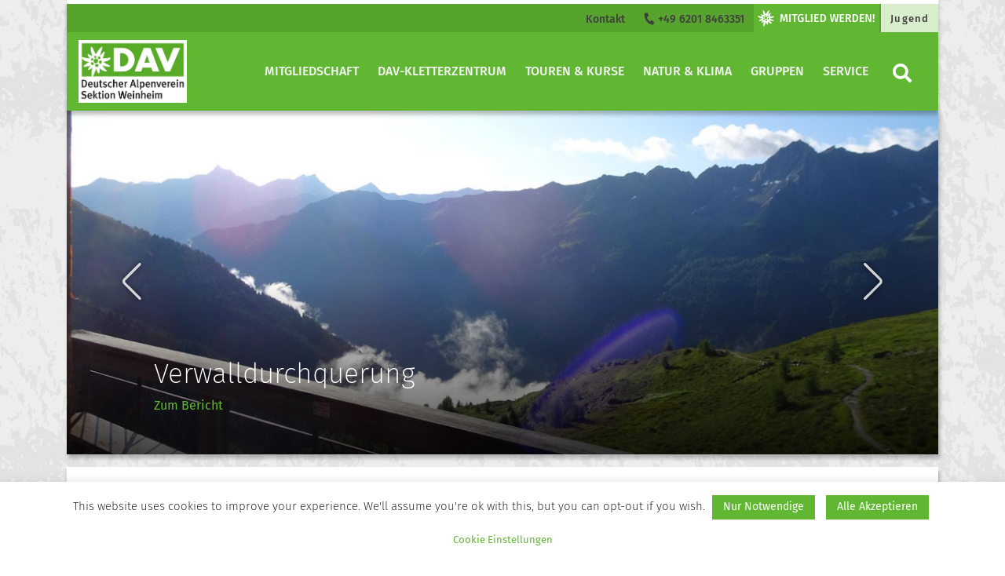

--- FILE ---
content_type: text/html; charset=UTF-8
request_url: https://www.dav-weinheim.de/category/touren_ausbildung/tourenberichte/
body_size: 26075
content:
<!DOCTYPE html>


<html>

<head>
    <meta charset="utf-8">
    <title>  Tourenberichte | Sektion Weinheim des Deutschen Alpenvereins</title>
    <meta name="viewport" content="width=device-width, initial-scale=1">
    <link rel="stylesheet" href="https://www.dav-weinheim.de/sub-wp/wp-content/themes/dav/assets/styles/fontawesome.css" type="text/css">
    <link rel="stylesheet" href="https://www.dav-weinheim.de/sub-wp/wp-content/themes/dav/assets/styles/bootstrap.css" type="text/css">
    <link rel="stylesheet" href="https://www.dav-weinheim.de/sub-wp/wp-content/themes/dav/style.css" type="text/css">

<meta name='robots' content='max-image-preview:large' />
<link rel='dns-prefetch' href='//dav-weinheim.de' />
<link rel="alternate" type="application/rss+xml" title="Sektion Weinheim des Deutschen Alpenvereins &raquo; Tourenberichte Kategorie-Feed" href="https://www.dav-weinheim.de/category/touren_ausbildung/tourenberichte/feed/" />
<style id='wp-img-auto-sizes-contain-inline-css' type='text/css'>
img:is([sizes=auto i],[sizes^="auto," i]){contain-intrinsic-size:3000px 1500px}
/*# sourceURL=wp-img-auto-sizes-contain-inline-css */
</style>
<style id='wp-emoji-styles-inline-css' type='text/css'>

	img.wp-smiley, img.emoji {
		display: inline !important;
		border: none !important;
		box-shadow: none !important;
		height: 1em !important;
		width: 1em !important;
		margin: 0 0.07em !important;
		vertical-align: -0.1em !important;
		background: none !important;
		padding: 0 !important;
	}
/*# sourceURL=wp-emoji-styles-inline-css */
</style>
<style id='wp-block-library-inline-css' type='text/css'>
:root{--wp-block-synced-color:#7a00df;--wp-block-synced-color--rgb:122,0,223;--wp-bound-block-color:var(--wp-block-synced-color);--wp-editor-canvas-background:#ddd;--wp-admin-theme-color:#007cba;--wp-admin-theme-color--rgb:0,124,186;--wp-admin-theme-color-darker-10:#006ba1;--wp-admin-theme-color-darker-10--rgb:0,107,160.5;--wp-admin-theme-color-darker-20:#005a87;--wp-admin-theme-color-darker-20--rgb:0,90,135;--wp-admin-border-width-focus:2px}@media (min-resolution:192dpi){:root{--wp-admin-border-width-focus:1.5px}}.wp-element-button{cursor:pointer}:root .has-very-light-gray-background-color{background-color:#eee}:root .has-very-dark-gray-background-color{background-color:#313131}:root .has-very-light-gray-color{color:#eee}:root .has-very-dark-gray-color{color:#313131}:root .has-vivid-green-cyan-to-vivid-cyan-blue-gradient-background{background:linear-gradient(135deg,#00d084,#0693e3)}:root .has-purple-crush-gradient-background{background:linear-gradient(135deg,#34e2e4,#4721fb 50%,#ab1dfe)}:root .has-hazy-dawn-gradient-background{background:linear-gradient(135deg,#faaca8,#dad0ec)}:root .has-subdued-olive-gradient-background{background:linear-gradient(135deg,#fafae1,#67a671)}:root .has-atomic-cream-gradient-background{background:linear-gradient(135deg,#fdd79a,#004a59)}:root .has-nightshade-gradient-background{background:linear-gradient(135deg,#330968,#31cdcf)}:root .has-midnight-gradient-background{background:linear-gradient(135deg,#020381,#2874fc)}:root{--wp--preset--font-size--normal:16px;--wp--preset--font-size--huge:42px}.has-regular-font-size{font-size:1em}.has-larger-font-size{font-size:2.625em}.has-normal-font-size{font-size:var(--wp--preset--font-size--normal)}.has-huge-font-size{font-size:var(--wp--preset--font-size--huge)}.has-text-align-center{text-align:center}.has-text-align-left{text-align:left}.has-text-align-right{text-align:right}.has-fit-text{white-space:nowrap!important}#end-resizable-editor-section{display:none}.aligncenter{clear:both}.items-justified-left{justify-content:flex-start}.items-justified-center{justify-content:center}.items-justified-right{justify-content:flex-end}.items-justified-space-between{justify-content:space-between}.screen-reader-text{border:0;clip-path:inset(50%);height:1px;margin:-1px;overflow:hidden;padding:0;position:absolute;width:1px;word-wrap:normal!important}.screen-reader-text:focus{background-color:#ddd;clip-path:none;color:#444;display:block;font-size:1em;height:auto;left:5px;line-height:normal;padding:15px 23px 14px;text-decoration:none;top:5px;width:auto;z-index:100000}html :where(.has-border-color){border-style:solid}html :where([style*=border-top-color]){border-top-style:solid}html :where([style*=border-right-color]){border-right-style:solid}html :where([style*=border-bottom-color]){border-bottom-style:solid}html :where([style*=border-left-color]){border-left-style:solid}html :where([style*=border-width]){border-style:solid}html :where([style*=border-top-width]){border-top-style:solid}html :where([style*=border-right-width]){border-right-style:solid}html :where([style*=border-bottom-width]){border-bottom-style:solid}html :where([style*=border-left-width]){border-left-style:solid}html :where(img[class*=wp-image-]){height:auto;max-width:100%}:where(figure){margin:0 0 1em}html :where(.is-position-sticky){--wp-admin--admin-bar--position-offset:var(--wp-admin--admin-bar--height,0px)}@media screen and (max-width:600px){html :where(.is-position-sticky){--wp-admin--admin-bar--position-offset:0px}}

/*# sourceURL=wp-block-library-inline-css */
</style><style id='wp-block-heading-inline-css' type='text/css'>
h1:where(.wp-block-heading).has-background,h2:where(.wp-block-heading).has-background,h3:where(.wp-block-heading).has-background,h4:where(.wp-block-heading).has-background,h5:where(.wp-block-heading).has-background,h6:where(.wp-block-heading).has-background{padding:1.25em 2.375em}h1.has-text-align-left[style*=writing-mode]:where([style*=vertical-lr]),h1.has-text-align-right[style*=writing-mode]:where([style*=vertical-rl]),h2.has-text-align-left[style*=writing-mode]:where([style*=vertical-lr]),h2.has-text-align-right[style*=writing-mode]:where([style*=vertical-rl]),h3.has-text-align-left[style*=writing-mode]:where([style*=vertical-lr]),h3.has-text-align-right[style*=writing-mode]:where([style*=vertical-rl]),h4.has-text-align-left[style*=writing-mode]:where([style*=vertical-lr]),h4.has-text-align-right[style*=writing-mode]:where([style*=vertical-rl]),h5.has-text-align-left[style*=writing-mode]:where([style*=vertical-lr]),h5.has-text-align-right[style*=writing-mode]:where([style*=vertical-rl]),h6.has-text-align-left[style*=writing-mode]:where([style*=vertical-lr]),h6.has-text-align-right[style*=writing-mode]:where([style*=vertical-rl]){rotate:180deg}
/*# sourceURL=https://dav-weinheim.de/sub-wp/wp-includes/blocks/heading/style.min.css */
</style>
<style id='wp-block-image-inline-css' type='text/css'>
.wp-block-image>a,.wp-block-image>figure>a{display:inline-block}.wp-block-image img{box-sizing:border-box;height:auto;max-width:100%;vertical-align:bottom}@media not (prefers-reduced-motion){.wp-block-image img.hide{visibility:hidden}.wp-block-image img.show{animation:show-content-image .4s}}.wp-block-image[style*=border-radius] img,.wp-block-image[style*=border-radius]>a{border-radius:inherit}.wp-block-image.has-custom-border img{box-sizing:border-box}.wp-block-image.aligncenter{text-align:center}.wp-block-image.alignfull>a,.wp-block-image.alignwide>a{width:100%}.wp-block-image.alignfull img,.wp-block-image.alignwide img{height:auto;width:100%}.wp-block-image .aligncenter,.wp-block-image .alignleft,.wp-block-image .alignright,.wp-block-image.aligncenter,.wp-block-image.alignleft,.wp-block-image.alignright{display:table}.wp-block-image .aligncenter>figcaption,.wp-block-image .alignleft>figcaption,.wp-block-image .alignright>figcaption,.wp-block-image.aligncenter>figcaption,.wp-block-image.alignleft>figcaption,.wp-block-image.alignright>figcaption{caption-side:bottom;display:table-caption}.wp-block-image .alignleft{float:left;margin:.5em 1em .5em 0}.wp-block-image .alignright{float:right;margin:.5em 0 .5em 1em}.wp-block-image .aligncenter{margin-left:auto;margin-right:auto}.wp-block-image :where(figcaption){margin-bottom:1em;margin-top:.5em}.wp-block-image.is-style-circle-mask img{border-radius:9999px}@supports ((-webkit-mask-image:none) or (mask-image:none)) or (-webkit-mask-image:none){.wp-block-image.is-style-circle-mask img{border-radius:0;-webkit-mask-image:url('data:image/svg+xml;utf8,<svg viewBox="0 0 100 100" xmlns="http://www.w3.org/2000/svg"><circle cx="50" cy="50" r="50"/></svg>');mask-image:url('data:image/svg+xml;utf8,<svg viewBox="0 0 100 100" xmlns="http://www.w3.org/2000/svg"><circle cx="50" cy="50" r="50"/></svg>');mask-mode:alpha;-webkit-mask-position:center;mask-position:center;-webkit-mask-repeat:no-repeat;mask-repeat:no-repeat;-webkit-mask-size:contain;mask-size:contain}}:root :where(.wp-block-image.is-style-rounded img,.wp-block-image .is-style-rounded img){border-radius:9999px}.wp-block-image figure{margin:0}.wp-lightbox-container{display:flex;flex-direction:column;position:relative}.wp-lightbox-container img{cursor:zoom-in}.wp-lightbox-container img:hover+button{opacity:1}.wp-lightbox-container button{align-items:center;backdrop-filter:blur(16px) saturate(180%);background-color:#5a5a5a40;border:none;border-radius:4px;cursor:zoom-in;display:flex;height:20px;justify-content:center;opacity:0;padding:0;position:absolute;right:16px;text-align:center;top:16px;width:20px;z-index:100}@media not (prefers-reduced-motion){.wp-lightbox-container button{transition:opacity .2s ease}}.wp-lightbox-container button:focus-visible{outline:3px auto #5a5a5a40;outline:3px auto -webkit-focus-ring-color;outline-offset:3px}.wp-lightbox-container button:hover{cursor:pointer;opacity:1}.wp-lightbox-container button:focus{opacity:1}.wp-lightbox-container button:focus,.wp-lightbox-container button:hover,.wp-lightbox-container button:not(:hover):not(:active):not(.has-background){background-color:#5a5a5a40;border:none}.wp-lightbox-overlay{box-sizing:border-box;cursor:zoom-out;height:100vh;left:0;overflow:hidden;position:fixed;top:0;visibility:hidden;width:100%;z-index:100000}.wp-lightbox-overlay .close-button{align-items:center;cursor:pointer;display:flex;justify-content:center;min-height:40px;min-width:40px;padding:0;position:absolute;right:calc(env(safe-area-inset-right) + 16px);top:calc(env(safe-area-inset-top) + 16px);z-index:5000000}.wp-lightbox-overlay .close-button:focus,.wp-lightbox-overlay .close-button:hover,.wp-lightbox-overlay .close-button:not(:hover):not(:active):not(.has-background){background:none;border:none}.wp-lightbox-overlay .lightbox-image-container{height:var(--wp--lightbox-container-height);left:50%;overflow:hidden;position:absolute;top:50%;transform:translate(-50%,-50%);transform-origin:top left;width:var(--wp--lightbox-container-width);z-index:9999999999}.wp-lightbox-overlay .wp-block-image{align-items:center;box-sizing:border-box;display:flex;height:100%;justify-content:center;margin:0;position:relative;transform-origin:0 0;width:100%;z-index:3000000}.wp-lightbox-overlay .wp-block-image img{height:var(--wp--lightbox-image-height);min-height:var(--wp--lightbox-image-height);min-width:var(--wp--lightbox-image-width);width:var(--wp--lightbox-image-width)}.wp-lightbox-overlay .wp-block-image figcaption{display:none}.wp-lightbox-overlay button{background:none;border:none}.wp-lightbox-overlay .scrim{background-color:#fff;height:100%;opacity:.9;position:absolute;width:100%;z-index:2000000}.wp-lightbox-overlay.active{visibility:visible}@media not (prefers-reduced-motion){.wp-lightbox-overlay.active{animation:turn-on-visibility .25s both}.wp-lightbox-overlay.active img{animation:turn-on-visibility .35s both}.wp-lightbox-overlay.show-closing-animation:not(.active){animation:turn-off-visibility .35s both}.wp-lightbox-overlay.show-closing-animation:not(.active) img{animation:turn-off-visibility .25s both}.wp-lightbox-overlay.zoom.active{animation:none;opacity:1;visibility:visible}.wp-lightbox-overlay.zoom.active .lightbox-image-container{animation:lightbox-zoom-in .4s}.wp-lightbox-overlay.zoom.active .lightbox-image-container img{animation:none}.wp-lightbox-overlay.zoom.active .scrim{animation:turn-on-visibility .4s forwards}.wp-lightbox-overlay.zoom.show-closing-animation:not(.active){animation:none}.wp-lightbox-overlay.zoom.show-closing-animation:not(.active) .lightbox-image-container{animation:lightbox-zoom-out .4s}.wp-lightbox-overlay.zoom.show-closing-animation:not(.active) .lightbox-image-container img{animation:none}.wp-lightbox-overlay.zoom.show-closing-animation:not(.active) .scrim{animation:turn-off-visibility .4s forwards}}@keyframes show-content-image{0%{visibility:hidden}99%{visibility:hidden}to{visibility:visible}}@keyframes turn-on-visibility{0%{opacity:0}to{opacity:1}}@keyframes turn-off-visibility{0%{opacity:1;visibility:visible}99%{opacity:0;visibility:visible}to{opacity:0;visibility:hidden}}@keyframes lightbox-zoom-in{0%{transform:translate(calc((-100vw + var(--wp--lightbox-scrollbar-width))/2 + var(--wp--lightbox-initial-left-position)),calc(-50vh + var(--wp--lightbox-initial-top-position))) scale(var(--wp--lightbox-scale))}to{transform:translate(-50%,-50%) scale(1)}}@keyframes lightbox-zoom-out{0%{transform:translate(-50%,-50%) scale(1);visibility:visible}99%{visibility:visible}to{transform:translate(calc((-100vw + var(--wp--lightbox-scrollbar-width))/2 + var(--wp--lightbox-initial-left-position)),calc(-50vh + var(--wp--lightbox-initial-top-position))) scale(var(--wp--lightbox-scale));visibility:hidden}}
/*# sourceURL=https://dav-weinheim.de/sub-wp/wp-includes/blocks/image/style.min.css */
</style>
<style id='wp-block-paragraph-inline-css' type='text/css'>
.is-small-text{font-size:.875em}.is-regular-text{font-size:1em}.is-large-text{font-size:2.25em}.is-larger-text{font-size:3em}.has-drop-cap:not(:focus):first-letter{float:left;font-size:8.4em;font-style:normal;font-weight:100;line-height:.68;margin:.05em .1em 0 0;text-transform:uppercase}body.rtl .has-drop-cap:not(:focus):first-letter{float:none;margin-left:.1em}p.has-drop-cap.has-background{overflow:hidden}:root :where(p.has-background){padding:1.25em 2.375em}:where(p.has-text-color:not(.has-link-color)) a{color:inherit}p.has-text-align-left[style*="writing-mode:vertical-lr"],p.has-text-align-right[style*="writing-mode:vertical-rl"]{rotate:180deg}
/*# sourceURL=https://dav-weinheim.de/sub-wp/wp-includes/blocks/paragraph/style.min.css */
</style>
<style id='wp-block-table-inline-css' type='text/css'>
.wp-block-table{overflow-x:auto}.wp-block-table table{border-collapse:collapse;width:100%}.wp-block-table thead{border-bottom:3px solid}.wp-block-table tfoot{border-top:3px solid}.wp-block-table td,.wp-block-table th{border:1px solid;padding:.5em}.wp-block-table .has-fixed-layout{table-layout:fixed;width:100%}.wp-block-table .has-fixed-layout td,.wp-block-table .has-fixed-layout th{word-break:break-word}.wp-block-table.aligncenter,.wp-block-table.alignleft,.wp-block-table.alignright{display:table;width:auto}.wp-block-table.aligncenter td,.wp-block-table.aligncenter th,.wp-block-table.alignleft td,.wp-block-table.alignleft th,.wp-block-table.alignright td,.wp-block-table.alignright th{word-break:break-word}.wp-block-table .has-subtle-light-gray-background-color{background-color:#f3f4f5}.wp-block-table .has-subtle-pale-green-background-color{background-color:#e9fbe5}.wp-block-table .has-subtle-pale-blue-background-color{background-color:#e7f5fe}.wp-block-table .has-subtle-pale-pink-background-color{background-color:#fcf0ef}.wp-block-table.is-style-stripes{background-color:initial;border-collapse:inherit;border-spacing:0}.wp-block-table.is-style-stripes tbody tr:nth-child(odd){background-color:#f0f0f0}.wp-block-table.is-style-stripes.has-subtle-light-gray-background-color tbody tr:nth-child(odd){background-color:#f3f4f5}.wp-block-table.is-style-stripes.has-subtle-pale-green-background-color tbody tr:nth-child(odd){background-color:#e9fbe5}.wp-block-table.is-style-stripes.has-subtle-pale-blue-background-color tbody tr:nth-child(odd){background-color:#e7f5fe}.wp-block-table.is-style-stripes.has-subtle-pale-pink-background-color tbody tr:nth-child(odd){background-color:#fcf0ef}.wp-block-table.is-style-stripes td,.wp-block-table.is-style-stripes th{border-color:#0000}.wp-block-table.is-style-stripes{border-bottom:1px solid #f0f0f0}.wp-block-table .has-border-color td,.wp-block-table .has-border-color th,.wp-block-table .has-border-color tr,.wp-block-table .has-border-color>*{border-color:inherit}.wp-block-table table[style*=border-top-color] tr:first-child,.wp-block-table table[style*=border-top-color] tr:first-child td,.wp-block-table table[style*=border-top-color] tr:first-child th,.wp-block-table table[style*=border-top-color]>*,.wp-block-table table[style*=border-top-color]>* td,.wp-block-table table[style*=border-top-color]>* th{border-top-color:inherit}.wp-block-table table[style*=border-top-color] tr:not(:first-child){border-top-color:initial}.wp-block-table table[style*=border-right-color] td:last-child,.wp-block-table table[style*=border-right-color] th,.wp-block-table table[style*=border-right-color] tr,.wp-block-table table[style*=border-right-color]>*{border-right-color:inherit}.wp-block-table table[style*=border-bottom-color] tr:last-child,.wp-block-table table[style*=border-bottom-color] tr:last-child td,.wp-block-table table[style*=border-bottom-color] tr:last-child th,.wp-block-table table[style*=border-bottom-color]>*,.wp-block-table table[style*=border-bottom-color]>* td,.wp-block-table table[style*=border-bottom-color]>* th{border-bottom-color:inherit}.wp-block-table table[style*=border-bottom-color] tr:not(:last-child){border-bottom-color:initial}.wp-block-table table[style*=border-left-color] td:first-child,.wp-block-table table[style*=border-left-color] th,.wp-block-table table[style*=border-left-color] tr,.wp-block-table table[style*=border-left-color]>*{border-left-color:inherit}.wp-block-table table[style*=border-style] td,.wp-block-table table[style*=border-style] th,.wp-block-table table[style*=border-style] tr,.wp-block-table table[style*=border-style]>*{border-style:inherit}.wp-block-table table[style*=border-width] td,.wp-block-table table[style*=border-width] th,.wp-block-table table[style*=border-width] tr,.wp-block-table table[style*=border-width]>*{border-style:inherit;border-width:inherit}
/*# sourceURL=https://dav-weinheim.de/sub-wp/wp-includes/blocks/table/style.min.css */
</style>
<style id='global-styles-inline-css' type='text/css'>
:root{--wp--preset--aspect-ratio--square: 1;--wp--preset--aspect-ratio--4-3: 4/3;--wp--preset--aspect-ratio--3-4: 3/4;--wp--preset--aspect-ratio--3-2: 3/2;--wp--preset--aspect-ratio--2-3: 2/3;--wp--preset--aspect-ratio--16-9: 16/9;--wp--preset--aspect-ratio--9-16: 9/16;--wp--preset--color--black: #000000;--wp--preset--color--cyan-bluish-gray: #abb8c3;--wp--preset--color--white: #ffffff;--wp--preset--color--pale-pink: #f78da7;--wp--preset--color--vivid-red: #cf2e2e;--wp--preset--color--luminous-vivid-orange: #ff6900;--wp--preset--color--luminous-vivid-amber: #fcb900;--wp--preset--color--light-green-cyan: #7bdcb5;--wp--preset--color--vivid-green-cyan: #00d084;--wp--preset--color--pale-cyan-blue: #8ed1fc;--wp--preset--color--vivid-cyan-blue: #0693e3;--wp--preset--color--vivid-purple: #9b51e0;--wp--preset--color--dav-gruen: #61B732;--wp--preset--color--dav-gruen-75: #89C965;--wp--preset--color--dav-gruen-50: #B0DB99;--wp--preset--color--dav-gruen-25: #D8EDCC;--wp--preset--color--dav-blau: #0083C7;--wp--preset--color--dav-orange: #F57902;--wp--preset--color--dav-rot: #E34348;--wp--preset--color--dav-gelb: #FFDD00;--wp--preset--color--dav-light: #F4F4F4;--wp--preset--color--dav-dark: #3f3f3f;--wp--preset--color--dav-grey: #d8d8d8;--wp--preset--color--dav-white: #FFF;--wp--preset--color--dav-black: #000;--wp--preset--gradient--vivid-cyan-blue-to-vivid-purple: linear-gradient(135deg,rgb(6,147,227) 0%,rgb(155,81,224) 100%);--wp--preset--gradient--light-green-cyan-to-vivid-green-cyan: linear-gradient(135deg,rgb(122,220,180) 0%,rgb(0,208,130) 100%);--wp--preset--gradient--luminous-vivid-amber-to-luminous-vivid-orange: linear-gradient(135deg,rgb(252,185,0) 0%,rgb(255,105,0) 100%);--wp--preset--gradient--luminous-vivid-orange-to-vivid-red: linear-gradient(135deg,rgb(255,105,0) 0%,rgb(207,46,46) 100%);--wp--preset--gradient--very-light-gray-to-cyan-bluish-gray: linear-gradient(135deg,rgb(238,238,238) 0%,rgb(169,184,195) 100%);--wp--preset--gradient--cool-to-warm-spectrum: linear-gradient(135deg,rgb(74,234,220) 0%,rgb(151,120,209) 20%,rgb(207,42,186) 40%,rgb(238,44,130) 60%,rgb(251,105,98) 80%,rgb(254,248,76) 100%);--wp--preset--gradient--blush-light-purple: linear-gradient(135deg,rgb(255,206,236) 0%,rgb(152,150,240) 100%);--wp--preset--gradient--blush-bordeaux: linear-gradient(135deg,rgb(254,205,165) 0%,rgb(254,45,45) 50%,rgb(107,0,62) 100%);--wp--preset--gradient--luminous-dusk: linear-gradient(135deg,rgb(255,203,112) 0%,rgb(199,81,192) 50%,rgb(65,88,208) 100%);--wp--preset--gradient--pale-ocean: linear-gradient(135deg,rgb(255,245,203) 0%,rgb(182,227,212) 50%,rgb(51,167,181) 100%);--wp--preset--gradient--electric-grass: linear-gradient(135deg,rgb(202,248,128) 0%,rgb(113,206,126) 100%);--wp--preset--gradient--midnight: linear-gradient(135deg,rgb(2,3,129) 0%,rgb(40,116,252) 100%);--wp--preset--font-size--small: 13px;--wp--preset--font-size--medium: 20px;--wp--preset--font-size--large: 36px;--wp--preset--font-size--x-large: 42px;--wp--preset--spacing--20: 0.44rem;--wp--preset--spacing--30: 0.67rem;--wp--preset--spacing--40: 1rem;--wp--preset--spacing--50: 1.5rem;--wp--preset--spacing--60: 2.25rem;--wp--preset--spacing--70: 3.38rem;--wp--preset--spacing--80: 5.06rem;--wp--preset--shadow--natural: 6px 6px 9px rgba(0, 0, 0, 0.2);--wp--preset--shadow--deep: 12px 12px 50px rgba(0, 0, 0, 0.4);--wp--preset--shadow--sharp: 6px 6px 0px rgba(0, 0, 0, 0.2);--wp--preset--shadow--outlined: 6px 6px 0px -3px rgb(255, 255, 255), 6px 6px rgb(0, 0, 0);--wp--preset--shadow--crisp: 6px 6px 0px rgb(0, 0, 0);}:where(.is-layout-flex){gap: 0.5em;}:where(.is-layout-grid){gap: 0.5em;}body .is-layout-flex{display: flex;}.is-layout-flex{flex-wrap: wrap;align-items: center;}.is-layout-flex > :is(*, div){margin: 0;}body .is-layout-grid{display: grid;}.is-layout-grid > :is(*, div){margin: 0;}:where(.wp-block-columns.is-layout-flex){gap: 2em;}:where(.wp-block-columns.is-layout-grid){gap: 2em;}:where(.wp-block-post-template.is-layout-flex){gap: 1.25em;}:where(.wp-block-post-template.is-layout-grid){gap: 1.25em;}.has-black-color{color: var(--wp--preset--color--black) !important;}.has-cyan-bluish-gray-color{color: var(--wp--preset--color--cyan-bluish-gray) !important;}.has-white-color{color: var(--wp--preset--color--white) !important;}.has-pale-pink-color{color: var(--wp--preset--color--pale-pink) !important;}.has-vivid-red-color{color: var(--wp--preset--color--vivid-red) !important;}.has-luminous-vivid-orange-color{color: var(--wp--preset--color--luminous-vivid-orange) !important;}.has-luminous-vivid-amber-color{color: var(--wp--preset--color--luminous-vivid-amber) !important;}.has-light-green-cyan-color{color: var(--wp--preset--color--light-green-cyan) !important;}.has-vivid-green-cyan-color{color: var(--wp--preset--color--vivid-green-cyan) !important;}.has-pale-cyan-blue-color{color: var(--wp--preset--color--pale-cyan-blue) !important;}.has-vivid-cyan-blue-color{color: var(--wp--preset--color--vivid-cyan-blue) !important;}.has-vivid-purple-color{color: var(--wp--preset--color--vivid-purple) !important;}.has-black-background-color{background-color: var(--wp--preset--color--black) !important;}.has-cyan-bluish-gray-background-color{background-color: var(--wp--preset--color--cyan-bluish-gray) !important;}.has-white-background-color{background-color: var(--wp--preset--color--white) !important;}.has-pale-pink-background-color{background-color: var(--wp--preset--color--pale-pink) !important;}.has-vivid-red-background-color{background-color: var(--wp--preset--color--vivid-red) !important;}.has-luminous-vivid-orange-background-color{background-color: var(--wp--preset--color--luminous-vivid-orange) !important;}.has-luminous-vivid-amber-background-color{background-color: var(--wp--preset--color--luminous-vivid-amber) !important;}.has-light-green-cyan-background-color{background-color: var(--wp--preset--color--light-green-cyan) !important;}.has-vivid-green-cyan-background-color{background-color: var(--wp--preset--color--vivid-green-cyan) !important;}.has-pale-cyan-blue-background-color{background-color: var(--wp--preset--color--pale-cyan-blue) !important;}.has-vivid-cyan-blue-background-color{background-color: var(--wp--preset--color--vivid-cyan-blue) !important;}.has-vivid-purple-background-color{background-color: var(--wp--preset--color--vivid-purple) !important;}.has-black-border-color{border-color: var(--wp--preset--color--black) !important;}.has-cyan-bluish-gray-border-color{border-color: var(--wp--preset--color--cyan-bluish-gray) !important;}.has-white-border-color{border-color: var(--wp--preset--color--white) !important;}.has-pale-pink-border-color{border-color: var(--wp--preset--color--pale-pink) !important;}.has-vivid-red-border-color{border-color: var(--wp--preset--color--vivid-red) !important;}.has-luminous-vivid-orange-border-color{border-color: var(--wp--preset--color--luminous-vivid-orange) !important;}.has-luminous-vivid-amber-border-color{border-color: var(--wp--preset--color--luminous-vivid-amber) !important;}.has-light-green-cyan-border-color{border-color: var(--wp--preset--color--light-green-cyan) !important;}.has-vivid-green-cyan-border-color{border-color: var(--wp--preset--color--vivid-green-cyan) !important;}.has-pale-cyan-blue-border-color{border-color: var(--wp--preset--color--pale-cyan-blue) !important;}.has-vivid-cyan-blue-border-color{border-color: var(--wp--preset--color--vivid-cyan-blue) !important;}.has-vivid-purple-border-color{border-color: var(--wp--preset--color--vivid-purple) !important;}.has-vivid-cyan-blue-to-vivid-purple-gradient-background{background: var(--wp--preset--gradient--vivid-cyan-blue-to-vivid-purple) !important;}.has-light-green-cyan-to-vivid-green-cyan-gradient-background{background: var(--wp--preset--gradient--light-green-cyan-to-vivid-green-cyan) !important;}.has-luminous-vivid-amber-to-luminous-vivid-orange-gradient-background{background: var(--wp--preset--gradient--luminous-vivid-amber-to-luminous-vivid-orange) !important;}.has-luminous-vivid-orange-to-vivid-red-gradient-background{background: var(--wp--preset--gradient--luminous-vivid-orange-to-vivid-red) !important;}.has-very-light-gray-to-cyan-bluish-gray-gradient-background{background: var(--wp--preset--gradient--very-light-gray-to-cyan-bluish-gray) !important;}.has-cool-to-warm-spectrum-gradient-background{background: var(--wp--preset--gradient--cool-to-warm-spectrum) !important;}.has-blush-light-purple-gradient-background{background: var(--wp--preset--gradient--blush-light-purple) !important;}.has-blush-bordeaux-gradient-background{background: var(--wp--preset--gradient--blush-bordeaux) !important;}.has-luminous-dusk-gradient-background{background: var(--wp--preset--gradient--luminous-dusk) !important;}.has-pale-ocean-gradient-background{background: var(--wp--preset--gradient--pale-ocean) !important;}.has-electric-grass-gradient-background{background: var(--wp--preset--gradient--electric-grass) !important;}.has-midnight-gradient-background{background: var(--wp--preset--gradient--midnight) !important;}.has-small-font-size{font-size: var(--wp--preset--font-size--small) !important;}.has-medium-font-size{font-size: var(--wp--preset--font-size--medium) !important;}.has-large-font-size{font-size: var(--wp--preset--font-size--large) !important;}.has-x-large-font-size{font-size: var(--wp--preset--font-size--x-large) !important;}
/*# sourceURL=global-styles-inline-css */
</style>

<style id='classic-theme-styles-inline-css' type='text/css'>
/*! This file is auto-generated */
.wp-block-button__link{color:#fff;background-color:#32373c;border-radius:9999px;box-shadow:none;text-decoration:none;padding:calc(.667em + 2px) calc(1.333em + 2px);font-size:1.125em}.wp-block-file__button{background:#32373c;color:#fff;text-decoration:none}
/*# sourceURL=/wp-includes/css/classic-themes.min.css */
</style>
<link rel='stylesheet' id='contact-form-7-css' href='https://dav-weinheim.de/sub-wp/wp-content/plugins/contact-form-7/includes/css/styles.css?ver=6.1.4' type='text/css' media='all' />
<link rel='stylesheet' id='cookie-law-info-css' href='https://dav-weinheim.de/sub-wp/wp-content/plugins/cookie-law-info/legacy/public/css/cookie-law-info-public.css?ver=3.3.8' type='text/css' media='all' />
<link rel='stylesheet' id='cookie-law-info-gdpr-css' href='https://dav-weinheim.de/sub-wp/wp-content/plugins/cookie-law-info/legacy/public/css/cookie-law-info-gdpr.css?ver=3.3.8' type='text/css' media='all' />
<link rel='stylesheet' id='cookie_list_nscs-style-css' href='https://dav-weinheim.de/sub-wp/wp-content/plugins/cookie-scanner//templates/css/style.css?ver=6.9' type='text/css' media='all' />
<link rel='stylesheet' id='toc-screen-css' href='https://dav-weinheim.de/sub-wp/wp-content/plugins/table-of-contents-plus/screen.min.css?ver=2411.1' type='text/css' media='all' />
<link rel='stylesheet' id='parent-style-css' href='https://www.dav-weinheim.de/sub-wp/wp-content/themes/dav/style.css?ver=6.9' type='text/css' media='all' />
<link rel='stylesheet' id='child-theme-css-css' href='https://www.dav-weinheim.de/sub-wp/wp-content/themes/dav-child/style.css?ver=6.9' type='text/css' media='all' />
<link rel='stylesheet' id='fancybox-css' href='https://dav-weinheim.de/sub-wp/wp-content/plugins/easy-fancybox/fancybox/1.5.4/jquery.fancybox.min.css?ver=6.9' type='text/css' media='screen' />
<script type="text/javascript" src="https://dav-weinheim.de/sub-wp/wp-content/plugins/jquery-manager/assets/js/jquery-3.5.1.js" id="jquery-core-js"></script>
<script type="text/javascript" src="https://dav-weinheim.de/sub-wp/wp-content/plugins/jquery-manager/assets/js/jquery-migrate-3.3.0.min.js" id="jquery-migrate-js"></script>
<script type="text/javascript" id="cookie-law-info-js-extra">
/* <![CDATA[ */
var Cli_Data = {"nn_cookie_ids":["cookielawinfo-checkbox-non-necessary"],"cookielist":[],"non_necessary_cookies":[],"ccpaEnabled":"","ccpaRegionBased":"","ccpaBarEnabled":"","strictlyEnabled":["necessary","obligatoire"],"ccpaType":"gdpr","js_blocking":"1","custom_integration":"","triggerDomRefresh":"","secure_cookies":""};
var cli_cookiebar_settings = {"animate_speed_hide":"500","animate_speed_show":"500","background":"#FFF","border":"#b1a6a6c2","border_on":"","button_1_button_colour":"#61b732","button_1_button_hover":"#4e9228","button_1_link_colour":"#fff","button_1_as_button":"1","button_1_new_win":"","button_2_button_colour":"#61b732","button_2_button_hover":"#4e9228","button_2_link_colour":"#ffffff","button_2_as_button":"1","button_2_hidebar":"","button_3_button_colour":"#61b732","button_3_button_hover":"#4e9228","button_3_link_colour":"#fff","button_3_as_button":"1","button_3_new_win":"","button_4_button_colour":"#ffffff","button_4_button_hover":"#cccccc","button_4_link_colour":"#61b732","button_4_as_button":"1","button_7_button_colour":"#61a229","button_7_button_hover":"#4e8221","button_7_link_colour":"#fff","button_7_as_button":"1","button_7_new_win":"","font_family":"inherit","header_fix":"","notify_animate_hide":"1","notify_animate_show":"","notify_div_id":"#cookie-law-info-bar","notify_position_horizontal":"right","notify_position_vertical":"bottom","scroll_close":"","scroll_close_reload":"","accept_close_reload":"","reject_close_reload":"","showagain_tab":"1","showagain_background":"#fff","showagain_border":"#000","showagain_div_id":"#cookie-law-info-again","showagain_x_position":"100px","text":"#000","show_once_yn":"","show_once":"10000","logging_on":"","as_popup":"","popup_overlay":"1","bar_heading_text":"","cookie_bar_as":"banner","popup_showagain_position":"bottom-right","widget_position":"left"};
var log_object = {"ajax_url":"https://www.dav-weinheim.de/sub-wp/wp-admin/admin-ajax.php"};
//# sourceURL=cookie-law-info-js-extra
/* ]]> */
</script>
<script type="text/javascript" src="https://dav-weinheim.de/sub-wp/wp-content/plugins/cookie-law-info/legacy/public/js/cookie-law-info-public.js?ver=3.3.8" id="cookie-law-info-js"></script>
<link rel="https://api.w.org/" href="https://www.dav-weinheim.de/wp-json/" /><link rel="alternate" title="JSON" type="application/json" href="https://www.dav-weinheim.de/wp-json/wp/v2/categories/30" /><link rel="EditURI" type="application/rsd+xml" title="RSD" href="https://www.dav-weinheim.de/sub-wp/xmlrpc.php?rsd" />
<meta name="generator" content="WordPress 6.9" />
		<style type="text/css" id="wp-custom-css">
			.checkout-button, 
.woocommerce button.button, .wp-block-file__button
{
	background-color: #61B732 !IMPORTANT;
}

.checkout-button:hover, 
.woocommerce button.button:hover, .wp-block-file__button:hover {
	background-color: #56a32d !IMPORTANT;
}

.wp-block-file__button {
	position:absolute; 
	right:5%;
	
}

.col-2, .col-1, .woocommerce-input-wrapper
{
	max-width: 99% !IMPORTANT;
}

.woocommerce-input-wrapper
{
	width: 99% !IMPORTANT;
}

.required
{
	color:#61B732 !IMPORTANT;
}

.optional
{
	visibility: hidden !IMPORTANT;
}

.bundled_product .variations { float: left; width: 66% !important; }
.single_variation_wrap, .bundle_data { float: right; width: 33%;text-align: right}
.price, .wc-gzd-additional-info
{
	text-align: right; 
}

.product_meta{
	visibility:hidden !important;
}

.table-v-top
{
	vertical-align:top !important;
}

.wpem-event-single-image img
{
	width:100% !important;
	height:100% !important;	
}

.simcal-event-details p 
{
	font-size:12pt;
}

.simcal-day-label span
{
		font-size:14pt;
}

.card-body img 
{
	width:100%;
	height:auto;
}


.bg-primary a,.bg-primary i
{
	color: #ffffff;
}		</style>
		
<body class="archive category category-tourenberichte category-30 wp-theme-dav wp-child-theme-dav-child sp-easy-accordion-enabled"    style="background-color: #ef0000;background: url(https://dav-weinheim.de/sub-wp/wp-content/uploads/2020/06/P6150797-1.jpg); background-position: top center; background-repeat: repeat-x repeat-y;">
<!-- Navigation Mobile start -->


<div class="d-lg-none d-xl-none">
    <nav class="navbar bg-white navbar-mobile">
        <a class="navbar-brand" href="https://www.dav-weinheim.de/" title="Zur Startseite" rel="home">
            <img src="https://dav-weinheim.de/sub-wp/wp-content/uploads/2019/05/DAVLogo_Weinheim_RGB.jpg" class="img-fluid brand-img">        </a>
        <button class="navbar-toggler collapsed btn-lg" type="button" data-toggle="collapse" data-target="#navbarMobile" aria-controls="navbarMobile" aria-expanded="false" aria-label="Toggle navigation">
            <i class="fas fa-bars"></i>
        </button>

        <div class="navbar-collapse collapse" id="navbarMobile" style="">
            <form role="search" method="get" class="searchform group" action="https://www.dav-weinheim.de/">
    <div class="input-group">
        <input type="search" class="form-control" placeholder="Suchbegriff eingeben" aria-label="Website durchsuchen"
               placeholder="Search"
               value="" name="s"
               title="Suche nach:" />
        <div class="input-group-append">
            <button class="btn btn-primary" type="submit"><i class="fa fa-search"> </i></button>
        </div>
    </div>
</form>            <ul class="navbar-nav mr-auto" id="mobilenav"><li class="nav-item level-1" style="color: #fff;" id="270">
<a class="nav-link" href="https://www.dav-weinheim.de/mitgliedschaft/" title="Mitgliedschaft"  aria-label="Mitgliedschaft">
                      Mitgliedschaft</a>
                      <button class="btn btn-menu collapsed float-right" data-toggle="collapse" data-target="#277" aria-expanded="true" aria-controls="collapseOne"><i class="fas fa-chevron-right" ></i></button> 
                    <div id="277" class="dropdown-menu dropmenu-level-2 collapse" data-parent="#mobilenav" aria-labelledby="0" ><ul><li class="nav-item dropdown-submenu level-2" style=" padding-bottom: 15px;">
                                <a class="nav-link" href="https://www.dav-weinheim.de/mitgliedschaft/mitglied-werden/" title="Mitglied werden"  aria-label="Mitglied werden">Mitglied werden</a><li class="nav-item dropdown-submenu level-2" style=" padding-bottom: 15px;">
                                <a class="nav-link" href="https://www.dav-weinheim.de/mitgliedschaft/mitgliedsbeitraege/" title="Mitgliedsbeiträge"  aria-label="Mitgliedsbeiträge">Mitgliedsbeiträge</a><li class="nav-item dropdown-submenu level-2" style=" padding-bottom: 15px;">
                                <a class="nav-link" href="https://www.dav-weinheim.de/mitgliedschaft/mitgliedsdaten-aendern/" title="Mitgliedsdaten ändern"  aria-label="Mitgliedsdaten ändern">Mitgliedsdaten ändern</a><li class="nav-item dropdown-submenu level-2" style=" padding-bottom: 15px;">
                                <a class="nav-link" href="https://www.dav-weinheim.de/mitgliedschaft/mitmachen/" title="Mitmachen"  aria-label="Mitmachen">Mitmachen</a></li></ul></div><li class="nav-item level-1" style="color: #fff;" id="159">
<a class="nav-link" href="https://www.dav-weinheim.de/kletterzentrum/" title="DAV-Kletterzentrum"  aria-label="DAV-Kletterzentrum">
                      DAV-Kletterzentrum</a>
                      <button class="btn btn-menu collapsed float-right" data-toggle="collapse" data-target="#241" aria-expanded="true" aria-controls="collapseOne"><i class="fas fa-chevron-right" ></i></button> 
                    <div id="241" class="dropdown-menu dropmenu-level-2 collapse" data-parent="#mobilenav" aria-labelledby="0" ><ul><li class="nav-item dropdown-submenu level-2" style=" padding-bottom: 15px;">
                                <a class="nav-link" href="https://www.dav-weinheim.de/kletterzentrum/ueber-das-kletterzentrum/" title="Über das DAV-Kletterzentrum"  aria-label="Über das DAV-Kletterzentrum">Über das DAV-Kletterzentrum</a><ul><li class="nav-item level-3"><a class="nav-link" href="https://www.dav-weinheim.de/kletterzentrum/ueber-das-kletterzentrum/die-jakobswand/" title="Die Jakobswand"  aria-label="Die Jakobswand" style="
    padding-bottom: 0;
    padding-top: 0;
">Die Jakobswand</a></li><li class="nav-item level-3"><a class="nav-link" href="https://www.dav-weinheim.de/kletterzentrum/ueber-das-kletterzentrum/der-kletterturm/" title="Der Kletterturm"  aria-label="Der Kletterturm" style="
    padding-bottom: 0;
    padding-top: 0;
">Der Kletterturm</a></li><li class="nav-item level-3"><a class="nav-link" href="https://www.dav-weinheim.de/kletterzentrum/ueber-das-kletterzentrum/die-boulderhalle/" title="Die Boulderhalle"  aria-label="Die Boulderhalle" style="
    padding-bottom: 0;
    padding-top: 0;
">Die Boulderhalle</a></li></ul><li class="nav-item dropdown-submenu level-2" style=" padding-bottom: 15px;">
                                <a class="nav-link" href="https://www.dav-weinheim.de/kletterzentrum/anfahrt-oeffnungszeiten-preise/" title="Anfahrt, Öffnungszeiten &#038; Preise"  aria-label="Anfahrt, Öffnungszeiten &#038; Preise">Anfahrt, Öffnungszeiten &#038; Preise</a><ul><li class="nav-item level-3"><a class="nav-link" href="https://www.dav-weinheim.de/kletterzentrum/anfahrt-oeffnungszeiten-preise/anfahrt/" title="Anfahrt"  aria-label="Anfahrt" style="
    padding-bottom: 0;
    padding-top: 0;
">Anfahrt</a></li><li class="nav-item level-3"><a class="nav-link" href="https://www.dav-weinheim.de/kletterzentrum/anfahrt-oeffnungszeiten-preise/oeffnungszeiten-2/" title="Öffnungszeiten Kletterzentrum"  aria-label="Öffnungszeiten Kletterzentrum" style="
    padding-bottom: 0;
    padding-top: 0;
">Öffnungszeiten Kletterzentrum</a></li><li class="nav-item level-3"><a class="nav-link" href="https://www.dav-weinheim.de/kletterzentrum/anfahrt-oeffnungszeiten-preise/preise/" title="Preise"  aria-label="Preise" style="
    padding-bottom: 0;
    padding-top: 0;
">Preise</a></li></ul><li class="nav-item dropdown-submenu level-2" style=" padding-bottom: 15px;">
                                <a class="nav-link" href="https://www.dav-weinheim.de/kletterzentrum/projekt-neuer-kletterturm/" title="Projekt „Neuer Kletterturm“"  aria-label="Projekt „Neuer Kletterturm“">Projekt „Neuer Kletterturm“</a></li></ul></div><li class="nav-item level-1" style="color: #fff;" id="1786">
<a class="nav-link" href="https://www.dav-weinheim.de/touren-und-ausbildung/" title="Touren & Kurse"  aria-label="Touren & Kurse">
                      Touren & Kurse</a>
                      <button class="btn btn-menu collapsed float-right" data-toggle="collapse" data-target="#1795" aria-expanded="true" aria-controls="collapseOne"><i class="fas fa-chevron-right" ></i></button> 
                    <div id="1795" class="dropdown-menu dropmenu-level-2 collapse" data-parent="#mobilenav" aria-labelledby="0" ><ul><li class="nav-item dropdown-submenu level-2" style=" padding-bottom: 15px;">
                                <a class="nav-link" href="https://www.dav-weinheim.de/touren-und-ausbildung/ausbildung/" title="Kurse"  aria-label="Kurse">Kurse</a><ul><li class="nav-item level-3"><a class="nav-link" href="https://www.dav-weinheim.de/touren-und-ausbildung/ausbildung/ausbildungsprogramm/" title="Kursangebot"  aria-label="Kursangebot" style="
    padding-bottom: 0;
    padding-top: 0;
">Kursangebot</a></li></ul><li class="nav-item dropdown-submenu level-2" style=" padding-bottom: 15px;">
                                <a class="nav-link" href="https://www.dav-weinheim.de/touren-und-ausbildung/touren/" title="Touren"  aria-label="Touren">Touren</a><ul><li class="nav-item level-3"><a class="nav-link" href="https://www.dav-weinheim.de/touren-und-ausbildung/touren/tourenleiter/" title="Tourenleiterteam"  aria-label="Tourenleiterteam" style="
    padding-bottom: 0;
    padding-top: 0;
">Tourenleiterteam</a></li><li class="nav-item level-3"><a class="nav-link" href="https://www.dav-weinheim.de/category/touren_ausbildung/tourenberichte/" title="Tourenberichte"  aria-label="Hier können alle Tourenberichte eingepflegt werden." style="
    padding-bottom: 0;
    padding-top: 0;
">Tourenberichte</a></li><li class="nav-item level-3"><a class="nav-link" href="https://www.dav-weinheim.de/touren-und-ausbildung/touren/tourenprogramm/" title="Tourenprogramm"  aria-label="Tourenprogramm" style="
    padding-bottom: 0;
    padding-top: 0;
">Tourenprogramm</a></li></ul></li></ul></div><li class="nav-item level-1" style="color: #fff;" id="3880">
<a class="nav-link" href="https://www.dav-weinheim.de/natur-und-klima/" title="Natur & Klima"  aria-label="Natur & Klima">
                      Natur & Klima</a>
                      <button class="btn btn-menu collapsed float-right" data-toggle="collapse" data-target="#3881" aria-expanded="true" aria-controls="collapseOne"><i class="fas fa-chevron-right" ></i></button> 
                    <div id="3881" class="dropdown-menu dropmenu-level-2 collapse" data-parent="#mobilenav" aria-labelledby="0" ><ul><li class="nav-item dropdown-submenu level-2" style=" padding-bottom: 15px;">
                                <a class="nav-link" href="https://www.dav-weinheim.de/natur-und-klima/klimaschutz/" title="Klimaschutz"  aria-label="Klimaschutz">Klimaschutz</a><li class="nav-item dropdown-submenu level-2" style=" padding-bottom: 15px;">
                                <a class="nav-link" href="https://www.dav-weinheim.de/natur-und-klima/natur-und-umwelt/" title="Natur & Umwelt"  aria-label="Natur & Umwelt">Natur & Umwelt</a></li></ul></div><li class="nav-item level-1" style="color: #fff;" id="413">
<a class="nav-link" href="https://www.dav-weinheim.de/gruppen/" title="Gruppen"  aria-label="Gruppen">
                      Gruppen</a>
                      <button class="btn btn-menu collapsed float-right" data-toggle="collapse" data-target="#426" aria-expanded="true" aria-controls="collapseOne"><i class="fas fa-chevron-right" ></i></button> 
                    <div id="426" class="dropdown-menu dropmenu-level-2 collapse" data-parent="#mobilenav" aria-labelledby="0" ><ul><li class="nav-item dropdown-submenu level-2" style=" padding-bottom: 15px;">
                                <a class="nav-link" href="https://www.dav-weinheim.de/category/kagru/" title="Kletterabteilung"  aria-label="News, die die KaGru Betreffen, werden unter Gruppen-> Kletter- und Alpinistikgruppe angezeigt!">Kletterabteilung</a><li class="nav-item dropdown-submenu level-2" style=" padding-bottom: 15px;">
                                <a class="nav-link" href="https://www.dav-weinheim.de/category/wandergruppe/" title="Wandern"  aria-label="Wandern">Wandern</a><li class="nav-item dropdown-submenu level-2" style=" padding-bottom: 15px;">
                                <a class="nav-link" href="https://www.dav-weinheim.de/category/mountainbikegruppe/" title="Mountainbike"  aria-label="Mountainbike">Mountainbike</a><li class="nav-item dropdown-submenu level-2" style=" padding-bottom: 15px;">
                                <a class="nav-link" href="https://www.dav-weinheim.de/category/gymnastikgruppe/" title="Gymnastik"  aria-label="Gymnastik">Gymnastik</a><li class="nav-item dropdown-submenu level-2" style=" padding-bottom: 15px;">
                                <a class="nav-link" href="https://www.dav-weinheim.de/category/singkreis/" title="Singkreis"  aria-label="Singkreis">Singkreis</a><li class="nav-item dropdown-submenu level-2" style=" padding-bottom: 15px;">
                                <a class="nav-link" href="https://www.dav-weinheim.de/category/jugendgruppe/" title="Jugend"  aria-label="Jugend">Jugend</a><li class="nav-item dropdown-submenu level-2" style=" padding-bottom: 15px;">
                                <a class="nav-link" href="https://www.dav-weinheim.de/category/none/familiengruppe/" title="Familien"  aria-label="News der Familiengruppe. Werden unter Gruppen -> Familiengruppe angezeigt!">Familien</a><li class="nav-item dropdown-submenu level-2" style=" padding-bottom: 15px;">
                                <a class="nav-link" href="https://www.dav-weinheim.de/category/seniorengruppe/" title="Senioren"  aria-label="Senioren">Senioren</a><li class="nav-item dropdown-submenu level-2" style=" padding-bottom: 15px;">
                                <a class="nav-link" href="https://www.dav-weinheim.de/category/neue-senioren/" title="Neue Senioren"  aria-label="Neue Senioren">Neue Senioren</a><li class="nav-item dropdown-submenu level-2" style=" padding-bottom: 15px;">
                                <a class="nav-link" href="https://www.dav-weinheim.de/category/frauengruppe/" title="Frauenklettern"  aria-label="Frauenklettern">Frauenklettern</a></li></ul></div><li class="nav-item level-1" style="color: #fff;" id="423">
<a class="nav-link" href="https://www.dav-weinheim.de/service/" title="Service"  aria-label="Service">
                      Service</a>
                      <button class="btn btn-menu collapsed float-right" data-toggle="collapse" data-target="#2787" aria-expanded="true" aria-controls="collapseOne"><i class="fas fa-chevron-right" ></i></button> 
                    <div id="2787" class="dropdown-menu dropmenu-level-2 collapse" data-parent="#mobilenav" aria-labelledby="0" ><ul><li class="nav-item dropdown-submenu level-2" style=" padding-bottom: 15px;">
                                <a class="nav-link" href="https://www.dav-weinheim.de/service/termine/" title="Termine"  aria-label="Termine">Termine</a><li class="nav-item dropdown-submenu level-2" style=" padding-bottom: 15px;">
                                <a class="nav-link" href="https://www.dav-weinheim.de/service/materialverleih/" title="Bibliothek und Materialverleih"  aria-label="Bibliothek und Materialverleih">Bibliothek und Materialverleih</a><li class="nav-item dropdown-submenu level-2" style=" padding-bottom: 15px;">
                                <a class="nav-link" href="https://www.dav-weinheim.de/" title="Startseite"  aria-label="Startseite">Startseite</a><li class="nav-item dropdown-submenu level-2" style=" padding-bottom: 15px;">
                                <a class="nav-link" href="https://www.dav-weinheim.de/service/die-geschaeftsstelle/" title="Die Geschäftsstelle"  aria-label="Die Geschäftsstelle">Die Geschäftsstelle</a><ul><li class="nav-item level-3"><a class="nav-link" href="https://www.dav-weinheim.de/service/die-geschaeftsstelle/kontakt/" title="Kontakt Geschäftsstelle"  aria-label="Kontakt Geschäftsstelle" style="
    padding-bottom: 0;
    padding-top: 0;
">Kontakt Geschäftsstelle</a></li><li class="nav-item level-3"><a class="nav-link" href="https://www.dav-weinheim.de/service/die-geschaeftsstelle/oeffnungszeiten/" title="Öffnungszeiten"  aria-label="Öffnungszeiten" style="
    padding-bottom: 0;
    padding-top: 0;
">Öffnungszeiten</a></li></ul><li class="nav-item dropdown-submenu level-2" style=" padding-bottom: 15px;">
                                <a class="nav-link" href="https://www.dav-weinheim.de/service/dokumente-und-unterlagen/" title="Dokumente"  aria-label="Dokumente">Dokumente</a><li class="nav-item dropdown-submenu level-2" style=" padding-bottom: 15px;">
                                <a class="nav-link" href="https://www.dav-weinheim.de/service/bankverbindung/" title="Bankverbindung"  aria-label="Bankverbindung">Bankverbindung</a><li class="nav-item dropdown-submenu level-2" style=" padding-bottom: 15px;">
                                <a class="nav-link" href="https://www.dav-weinheim.de/service/personas/" title="Ansprechpartner"  aria-label="Ansprechpartner">Ansprechpartner</a><ul><li class="nav-item level-3"><a class="nav-link" href="https://dav-weinheim.de/?personarole=vorstaende" title="Vorstand"  aria-label="Vorstand" style="
    padding-bottom: 0;
    padding-top: 0;
">Vorstand</a></li></ul><li class="nav-item dropdown-submenu level-2" style=" padding-bottom: 15px;">
                                <a class="nav-link" href="https://www.dav-weinheim.de/intern/" title="Intern"  aria-label="Intern">Intern</a><ul><li class="nav-item level-3"><a class="nav-link" href="https://www.dav-weinheim.de/serviceseite-kurs-und-tourenleitung/" title="Serviceseite Kurs- und Tourenleitung"  aria-label="Serviceseite Kurs- und Tourenleitung" style="
    padding-bottom: 0;
    padding-top: 0;
">Serviceseite Kurs- und Tourenleitung</a></li><li class="nav-item level-3"><a class="nav-link" href="https://www.dav-weinheim.de/sektionstermine/" title="Sektionstermine"  aria-label="Sektionstermine" style="
    padding-bottom: 0;
    padding-top: 0;
">Sektionstermine</a></li></ul><li class="nav-item dropdown-submenu level-2" style=" padding-bottom: 15px;">
                                <a class="nav-link" href="https://www.dav-weinheim.de/spenden/" title="Spenden"  aria-label="Spenden">Spenden</a></li></ul></div></ul><a href="https://www.dav-weinheim.de/service/kontakt" class="btn btn-light btn-block" title="Link zu Kontakt">Kontakt</a><a href="tel://+4962018463351‬" class="btn btn-light btn-block" title="Jetzt Anrufen"><i class="fas fa-phone"> </i> +49 6201 8463351‬</a><a href="mailto:" class="btn btn-light btn-block" title="Jetzt E-Mail schreiben"><i class="fas fa-envelope"> </i> </a><a href="https://jdavweinheim.de/jugendgruppe" class="btn btn-quicklink btn-light btn-block" target="_blank" id="header_menu1" title="Link zu Jugend">Jugend</a><a href="https://dav-weinheim.de/sub-wp/mitgliedschaft/mitglied-werden/" class="btn btn-primary btn-block" style="margin-bottom: 16px;"><img src="https://www.dav-weinheim.de/sub-wp/wp-content/themes/dav/images/btn_mitgliedwerden.png"></a>        </div>
    </nav>
</div>

<!-- Navigation mobile end -->


<!-- Navigation Desktop start -->

<div class="d-none d-lg-block d-print-none container "><div class="row">
                    <div class="container">
                    <div class="col-md-12 text-right quicklink-primary p-0" style="box-shadow: 0px 5px 5px rgba(0,0,0,0.25);"><div class="btn-group"><a href="https://www.dav-weinheim.de/service/kontakt" class="btn btn-transparent" title="Link zu Kontakt">Kontakt</a><a href="tel://+4962018463351‬" class="btn btn-transparent" title="Jetzt Anrufen"><i class="fas fa-phone"> </i> +49 6201 8463351‬</a><a href="https://dav-weinheim.de/sub-wp/mitgliedschaft/mitglied-werden/" class="btn btn-primary d-none d-lg-block" style="padding: 0;"><img src="https://www.dav-weinheim.de/sub-wp/wp-content/themes/dav/images/btn_mitgliedwerden.png" class="img-fluid" alt="Mitglied werden" title="Mitglied werden"></a><a href="https://jdavweinheim.de/jugendgruppe" class="btn btn-quicklink d-none d-lg-block" target="_blank" id="header_menu1" title="Link zu Jugend">Jugend</a></div>
                        </div>
                    </div>
                </div></div>
<div class="d-none d-lg-block d-print-none
container sticky-top">
    <nav id="main-nav-head" class="navbar navbar-expand-lg
     navbar-dark bg-primary     navbar-wide navbar-desktop">
        <div class="container">
            <a class="navbar-brand" href="https://www.dav-weinheim.de/" title="Zur Startseite" rel="home">

                    <img src="https://dav-weinheim.de/sub-wp/wp-content/uploads/2019/05/DAVLogo_Weinheim_RGB.jpg" class="img-fluid brand-img">

                </a>
            <button class="navbar-toggler navbar-toggler-right" type="button" data-toggle="collapse" data-target="#navbarDesktop">
                <span class="navbar-toggler-icon"></span>
            </button>
            <div class="collapse navbar-collapse text-center justify-content-end" id="navbarDesktop">

                <ul id="menu-items" class="navbar-nav level-1"><li class="nav-item dropdown "><a href="https://www.dav-weinheim.de/mitgliedschaft/" class="nav-link" title="">Mitgliedschaft</a><div class="dropdown-menu"><div class="container"><div class="row"><div class="col-lg-4"><ul class="nav flex-column" id="main-nav-list"><li class="nav-item li-level2"><a href="https://www.dav-weinheim.de/mitgliedschaft/mitglied-werden/" class="nav-link" title="">Mitglied werden</a></li></ul></div><div class="col-lg-4"><ul class="nav flex-column" id="main-nav-list"><li class="nav-item li-level2"><a href="https://www.dav-weinheim.de/mitgliedschaft/mitgliedsbeitraege/" class="nav-link" title="">Mitgliedsbeiträge</a></li></ul><ul class="nav flex-column" id="main-nav-list"><li class="nav-item li-level2"><a href="https://www.dav-weinheim.de/mitgliedschaft/mitgliedsdaten-aendern/" class="nav-link" title="">Mitgliedsdaten ändern</a></li></ul></div><div class="col-lg-4"><ul class="nav flex-column" id="main-nav-list"><li class="nav-item li-level2"><a href="https://www.dav-weinheim.de/mitgliedschaft/mitmachen/" class="nav-link" title="">Mitmachen</a></li></ul></div></div></div></div></li><li class="nav-item dropdown "><a href="https://www.dav-weinheim.de/kletterzentrum/" class="nav-link" title="">DAV-Kletterzentrum</a><div class="dropdown-menu"><div class="container"><div class="row"><div class="col-lg-4"><ul class="nav flex-column" id="main-nav-list"><li class="nav-item li-level2"><a href="https://www.dav-weinheim.de/kletterzentrum/ueber-das-kletterzentrum/" class="nav-link" title="">Über das DAV-Kletterzentrum</a><ul class="nav nav-level3"><li class="li-level3"><i class="fas fa-angle-right"></i><a href="https://www.dav-weinheim.de/kletterzentrum/ueber-das-kletterzentrum/die-jakobswand/" title="">Die Jakobswand</a></li><li class="li-level3"><i class="fas fa-angle-right"></i><a href="https://www.dav-weinheim.de/kletterzentrum/ueber-das-kletterzentrum/der-kletterturm/" title="">Der Kletterturm</a></li><li class="li-level3"><i class="fas fa-angle-right"></i><a href="https://www.dav-weinheim.de/kletterzentrum/ueber-das-kletterzentrum/die-boulderhalle/" title="">Die Boulderhalle</a></li></ul></li></ul></div><div class="col-lg-4"><ul class="nav flex-column" id="main-nav-list"><li class="nav-item li-level2"><a href="https://www.dav-weinheim.de/kletterzentrum/anfahrt-oeffnungszeiten-preise/" class="nav-link" title="">Anfahrt, Öffnungszeiten &#038; Preise</a><ul class="nav nav-level3"><li class="li-level3"><i class="fas fa-angle-right"></i><a href="https://www.dav-weinheim.de/kletterzentrum/anfahrt-oeffnungszeiten-preise/anfahrt/" title="">Anfahrt</a></li><li class="li-level3"><i class="fas fa-angle-right"></i><a href="https://www.dav-weinheim.de/kletterzentrum/anfahrt-oeffnungszeiten-preise/oeffnungszeiten-2/" title="">Öffnungszeiten Kletterzentrum</a></li><li class="li-level3"><i class="fas fa-angle-right"></i><a href="https://www.dav-weinheim.de/kletterzentrum/anfahrt-oeffnungszeiten-preise/preise/" title="">Preise</a></li></ul></li></ul></div><div class="col-lg-4"><ul class="nav flex-column" id="main-nav-list"><li class="nav-item li-level2"><a href="https://www.dav-weinheim.de/kletterzentrum/projekt-neuer-kletterturm/" class="nav-link" title="">Projekt „Neuer Kletterturm“</a></li></ul></div></div></div></div></li><li class="nav-item dropdown "><a href="https://www.dav-weinheim.de/touren-und-ausbildung/" class="nav-link" title="">Touren & Kurse</a><div class="dropdown-menu"><div class="container"><div class="row"><div class="col-lg-4"><ul class="nav flex-column" id="main-nav-list"><li class="nav-item li-level2"><a href="https://www.dav-weinheim.de/touren-und-ausbildung/ausbildung/" class="nav-link" title="">Kurse</a><ul class="nav nav-level3"><li class="li-level3"><i class="fas fa-angle-right"></i><a href="https://www.dav-weinheim.de/touren-und-ausbildung/ausbildung/ausbildungsprogramm/" title="">Kursangebot</a></li></ul></li></ul></div><div class="col-lg-4"><ul class="nav flex-column" id="main-nav-list"><li class="nav-item li-level2"><a href="https://www.dav-weinheim.de/touren-und-ausbildung/touren/" class="nav-link" title="">Touren</a><ul class="nav nav-level3"><li class="li-level3"><i class="fas fa-angle-right"></i><a href="https://www.dav-weinheim.de/touren-und-ausbildung/touren/tourenleiter/" title="">Tourenleiterteam</a></li><li class="li-level3"><i class="fas fa-angle-right"></i><a href="https://www.dav-weinheim.de/touren-und-ausbildung/touren/tourenprogramm/" title="">Tourenprogramm</a></li><li class="li-level3"><i class="fas fa-angle-right"></i><a href="https://www.dav-weinheim.de/category/touren_ausbildung/tourenberichte/" title="">Tourenberichte</a></li></ul></li></ul></div></div></div></div></li><li class="nav-item dropdown "><a href="https://www.dav-weinheim.de/natur-und-klima/" class="nav-link" title="">Natur & Klima</a><div class="dropdown-menu"><div class="container"><div class="row"><div class="col-lg-4"><ul class="nav flex-column" id="main-nav-list"><li class="nav-item li-level2"><a href="https://www.dav-weinheim.de/natur-und-klima/klimaschutz/" class="nav-link" title="">Klimaschutz</a></li></ul></div><div class="col-lg-4"><ul class="nav flex-column" id="main-nav-list"><li class="nav-item li-level2"><a href="https://www.dav-weinheim.de/natur-und-klima/natur-und-umwelt/" class="nav-link" title="">Natur & Umwelt</a></li></ul></div></div></div></div></li><li class="nav-item dropdown "><a href="https://www.dav-weinheim.de/gruppen/" class="nav-link" title="">Gruppen</a><div class="dropdown-menu"><div class="container"><div class="row"><div class="col-lg-4"><ul class="nav flex-column" id="main-nav-list"><li class="nav-item li-level2"><a href="https://www.dav-weinheim.de/category/kagru/" class="nav-link" title="">Kletterabteilung</a></li></ul><ul class="nav flex-column" id="main-nav-list"><li class="nav-item li-level2"><a href="https://www.dav-weinheim.de/category/wandergruppe/" class="nav-link" title="">Wandern</a></li></ul><ul class="nav flex-column" id="main-nav-list"><li class="nav-item li-level2"><a href="https://www.dav-weinheim.de/category/mountainbikegruppe/" class="nav-link" title="">Mountainbike</a></li></ul><ul class="nav flex-column" id="main-nav-list"><li class="nav-item li-level2"><a href="https://www.dav-weinheim.de/category/gymnastikgruppe/" class="nav-link" title="">Gymnastik</a></li></ul></div><div class="col-lg-4"><ul class="nav flex-column" id="main-nav-list"><li class="nav-item li-level2"><a href="https://www.dav-weinheim.de/category/singkreis/" class="nav-link" title="">Singkreis</a></li></ul><ul class="nav flex-column" id="main-nav-list"><li class="nav-item li-level2"><a href="https://www.dav-weinheim.de/category/jugendgruppe/" class="nav-link" title="">Jugend</a></li></ul><ul class="nav flex-column" id="main-nav-list"><li class="nav-item li-level2"><a href="https://www.dav-weinheim.de/category/none/familiengruppe/" class="nav-link" title="">Familien</a></li></ul></div><div class="col-lg-4"><ul class="nav flex-column" id="main-nav-list"><li class="nav-item li-level2"><a href="https://www.dav-weinheim.de/category/seniorengruppe/" class="nav-link" title="">Senioren</a></li></ul><ul class="nav flex-column" id="main-nav-list"><li class="nav-item li-level2"><a href="https://www.dav-weinheim.de/category/neue-senioren/" class="nav-link" title="">Neue Senioren</a></li></ul><ul class="nav flex-column" id="main-nav-list"><li class="nav-item li-level2"><a href="https://www.dav-weinheim.de/category/frauengruppe/" class="nav-link" title="">Frauenklettern</a></li></ul></div></div></div></div></li><li class="nav-item dropdown "><a href="https://www.dav-weinheim.de/service/" class="nav-link" title="">Service</a><div class="dropdown-menu"><div class="container"><div class="row"><div class="col-lg-4"><ul class="nav flex-column" id="main-nav-list"><li class="nav-item li-level2"><a href="https://www.dav-weinheim.de/service/termine/" class="nav-link" title="">Termine</a></li></ul><ul class="nav flex-column" id="main-nav-list"><li class="nav-item li-level2"><a href="https://www.dav-weinheim.de/service/materialverleih/" class="nav-link" title="">Bibliothek und Materialverleih</a></li></ul><ul class="nav flex-column" id="main-nav-list"><li class="nav-item li-level2"><a href="https://www.dav-weinheim.de/" class="nav-link" title="">Startseite</a></li></ul></div><div class="col-lg-4"><ul class="nav flex-column" id="main-nav-list"><li class="nav-item li-level2"><a href="https://www.dav-weinheim.de/service/die-geschaeftsstelle/" class="nav-link" title="">Die Geschäftsstelle</a><ul class="nav nav-level3"><li class="li-level3"><i class="fas fa-angle-right"></i><a href="https://www.dav-weinheim.de/service/die-geschaeftsstelle/oeffnungszeiten/" title="">Öffnungszeiten</a></li><li class="li-level3"><i class="fas fa-angle-right"></i><a href="https://www.dav-weinheim.de/service/die-geschaeftsstelle/kontakt/" title="">Kontakt Geschäftsstelle</a></li></ul></li></ul><ul class="nav flex-column" id="main-nav-list"><li class="nav-item li-level2"><a href="https://www.dav-weinheim.de/service/dokumente-und-unterlagen/" class="nav-link" title="">Dokumente</a></li></ul><ul class="nav flex-column" id="main-nav-list"><li class="nav-item li-level2"><a href="https://www.dav-weinheim.de/service/bankverbindung/" class="nav-link" title="">Bankverbindung</a></li></ul></div><div class="col-lg-4"><ul class="nav flex-column" id="main-nav-list"><li class="nav-item li-level2"><a href="https://www.dav-weinheim.de/service/personas/" class="nav-link" title="">Ansprechpartner</a><ul class="nav nav-level3"><li class="li-level3"><i class="fas fa-angle-right"></i><a href="https://dav-weinheim.de/?personarole=vorstaende" title="">Vorstand</a></li></ul></li></ul><ul class="nav flex-column" id="main-nav-list"><li class="nav-item li-level2"><a href="https://www.dav-weinheim.de/intern/" class="nav-link" title="">Intern</a><ul class="nav nav-level3"><li class="li-level3"><i class="fas fa-angle-right"></i><a href="https://www.dav-weinheim.de/serviceseite-kurs-und-tourenleitung/" title="">Serviceseite Kurs- und Tourenleitung</a></li><li class="li-level3"><i class="fas fa-angle-right"></i><a href="https://www.dav-weinheim.de/sektionstermine/" title="">Sektionstermine</a></li></ul></li></ul><ul class="nav flex-column" id="main-nav-list"><li class="nav-item li-level2"><a href="https://www.dav-weinheim.de/spenden/" class="nav-link" title="">Spenden</a></li></ul></div></div></div></div></li><li class="nav-item" style="padding-left: 0px;" id="main-search-icon" title="Suchfeld aufrufen"><i class="fa fa-search text-white" style="padding: 10px 15px 0px 15px; font-size: 1.5rem; cursor:pointer;"> </i></li></ul>    <form role="search" method="get" id="mainmenu-search" class="searchform group" action="https://www.dav-weinheim.de/">
        <div class="input-group">
            <div class="input-group-append">
                <button class="btn" type="button" id="closesearch" style="background: #fff; color: #aaa; margin-left: 10px;" title="Suche schließen">
                    <i class="fa fa-times"> </i>
                </button>
            </div>
            <input type="search" class="form-control" placeholder="Suchbegriff eingeben" aria-label="Website durchsuchen" value="" name="s" id="s" title="Suche nach:">
            <div class="input-group-append">
                <button class="btn btn-primary" type="submit" id="searchbutton" title="Suche ausführen" style="font-size: 1.5rem;">
                    <i class="fa fa-search"> </i>
                </button>
            </div>
        </div>
    </form>
            </div>
        </div>
    </nav>
</div>

<!-- Navigation end -->
<div id="972" class="container" >
                      <div class="row">
                            <div class="col-12 ">
                                  <div id="dav_carousel" class="carousel slide" data-ride="carousel">
                                        <div class="carousel-inner"><div class="carousel-item active"><img width="1140" height="450" src="https://dav-weinheim.de/sub-wp/wp-content/uploads/2020/01/orig_k_Friedrichshafener_Huette_slider.jpg" class="bg-shadow img-fluid" alt="" decoding="async" fetchpriority="high" srcset="https://dav-weinheim.de/sub-wp/wp-content/uploads/2020/01/orig_k_Friedrichshafener_Huette_slider.jpg 1140w, https://dav-weinheim.de/sub-wp/wp-content/uploads/2020/01/orig_k_Friedrichshafener_Huette_slider-600x237.jpg 600w, https://dav-weinheim.de/sub-wp/wp-content/uploads/2020/01/orig_k_Friedrichshafener_Huette_slider-768x303.jpg 768w" sizes="(max-width: 1140px) 100vw, 1140px" /><div class="carousel-caption d-block"><p class="slider-caption-title">Verwalldurchquerung</p><p class="slider-caption-subtext"></p><a href="http://dav-weinheim.de/sub-wp/touren_ausbildung/tourenberichte/verwall-durchquerung/">Zum Bericht</a></div></div><div class="carousel-item "><img width="1140" height="450" src="https://dav-weinheim.de/sub-wp/wp-content/uploads/2020/01/orig_Appenzellerland2k_slider.jpg" class="bg-shadow img-fluid" alt="" decoding="async" srcset="https://dav-weinheim.de/sub-wp/wp-content/uploads/2020/01/orig_Appenzellerland2k_slider.jpg 1140w, https://dav-weinheim.de/sub-wp/wp-content/uploads/2020/01/orig_Appenzellerland2k_slider-600x237.jpg 600w, https://dav-weinheim.de/sub-wp/wp-content/uploads/2020/01/orig_Appenzellerland2k_slider-768x303.jpg 768w" sizes="(max-width: 1140px) 100vw, 1140px" /><div class="carousel-caption d-block"><p class="slider-caption-title">Mehrseillängenklettern im Appenzellerland</p><p class="slider-caption-subtext"></p><a href="http://dav-weinheim.de/sub-wp/touren_ausbildung/tourenberichte/mehrseillaengenklettern-im-appenzellerland/">Zum Bericht</a></div></div>
                                        <a class="carousel-control-prev" href="#dav_carousel" role="button" data-slide="prev">
                                            <span aria-hidden="true"><img src="https://www.dav-weinheim.de/sub-wp/wp-content/themes/dav/assets/img/pfeil_links.svg" class="img-fluid" style="filter: drop-shadow(0px 0px 3px rgba(0,0,0,0.80)); max-width: 85%;"></span>
                                            <span class="sr-only">Previous</span>
                                        </a>
                                        <a class="carousel-control-next" href="#dav_carousel" role="button" data-slide="next">
                                            <span aria-hidden="true"><img src="https://www.dav-weinheim.de/sub-wp/wp-content/themes/dav/assets/img/pfeil_rechts.svg" class="img-fluid" style="filter: drop-shadow(0px 0px 3px rgba(0,0,0,0.80)); max-width: 85%;"></span>
                                            <span class="sr-only">Next</span>
                                        </a>
                                    </div>
                                </div>
                            </div>
                    </div>
                </div>
				<div class="container">
        			<div class="container-content">
						<div class="row content-divider justify-content-center">
							<div class="col-12 col-sm-10 col-md-8">
								<h1 style="display: block">Tourenberichte</h1>
							</div>
							<div class="col-12 col-sm-10 col-md-8" id="content">
								<p> </p>
							</div>
						</div>
					</div>
				</div>

			    <div class="container">
        <div class="container-content">
			<div class="row">
        	<div class="container"><div class="row"><div class="col-sm-6 col-md-4  pt-4">
                    		<div class="card ">
                    		<a href="https://www.dav-weinheim.de/allgemein/winterwanderung-mit-adventszauber-in-schlierbach-14-12-2025/"><img class="card-img-top" src="https://dav-weinheim.de/sub-wp/wp-content/uploads/2025/12/20251214_123747-1-500x294.jpg" alt="Artikelbild zu Artikel Winterwanderung mit Adventszauber in Schlierbach – 14.12.2025"></a>
                        	<div class="card-body card-news-image">
                            <a href="https://www.dav-weinheim.de/allgemein/winterwanderung-mit-adventszauber-in-schlierbach-14-12-2025/"><h2 class="news-head">Winterwanderung mit Adventszauber in Schlierbach – 14.12.2025</h2></a>
                            <span class="news-date">16. Dezember 2025</span>
                            <p style="margin-bottom: 3rem;"></p>
                            <a href="https://www.dav-weinheim.de/allgemein/winterwanderung-mit-adventszauber-in-schlierbach-14-12-2025/"><button class="btn btn-news"><i class="fas fa-chevron-right"></i></button> </a>
                        </div>
                    </div>
                </div><div class="col-sm-6 col-md-4  pt-4">
                    		<div class="card ">
                    		<a href="https://www.dav-weinheim.de/allgemein/die-tour-der-steine-rund-um-den-goetzenstein-am-16-11-2025/"><img class="card-img-top" src="https://dav-weinheim.de/sub-wp/wp-content/uploads/2025/12/WhatsApp-Bild-2025-11-16-um-20.10.13_ec9b7822-500x294.jpg" alt="Artikelbild zu Artikel Die Tour der Steine &#8211; Rund um den Götzenstein am 16.11.2025"></a>
                        	<div class="card-body card-news-image">
                            <a href="https://www.dav-weinheim.de/allgemein/die-tour-der-steine-rund-um-den-goetzenstein-am-16-11-2025/"><h2 class="news-head">Die Tour der Steine &#8211; Rund um den Götzenstein am 16.11.2025</h2></a>
                            <span class="news-date">1. Dezember 2025</span>
                            <p style="margin-bottom: 3rem;"></p>
                            <a href="https://www.dav-weinheim.de/allgemein/die-tour-der-steine-rund-um-den-goetzenstein-am-16-11-2025/"><button class="btn btn-news"><i class="fas fa-chevron-right"></i></button> </a>
                        </div>
                    </div>
                </div><div class="col-sm-6 col-md-4  pt-4">
                    		<div class="card ">
                    		<a href="https://www.dav-weinheim.de/allgemein/wanderung-mit-sahnehaeubchen/"><img class="card-img-top" src="https://dav-weinheim.de/sub-wp/wp-content/uploads/2025/11/20251019_111202-scaled-e1762362729198-500x294.jpg" alt="Artikelbild zu Artikel Wanderung mit Sahnehäubchen"></a>
                        	<div class="card-body card-news-image">
                            <a href="https://www.dav-weinheim.de/allgemein/wanderung-mit-sahnehaeubchen/"><h2 class="news-head">Wanderung mit Sahnehäubchen</h2></a>
                            <span class="news-date">5. November 2025</span>
                            <p style="margin-bottom: 3rem;"></p>
                            <a href="https://www.dav-weinheim.de/allgemein/wanderung-mit-sahnehaeubchen/"><button class="btn btn-news"><i class="fas fa-chevron-right"></i></button> </a>
                        </div>
                    </div>
                </div><div class="col-sm-6 col-md-4  pt-4">
                    		<div class="card ">
                    		<a href="https://www.dav-weinheim.de/allgemein/eine-woche-im-mekka-der-bergsteiger/"><img class="card-img-top" src="https://dav-weinheim.de/sub-wp/wp-content/uploads/2025/10/Bilder-AV12-500x294.jpg" alt="Artikelbild zu Artikel Eine Woche im Mekka der Bergsteiger"></a>
                        	<div class="card-body card-news-image">
                            <a href="https://www.dav-weinheim.de/allgemein/eine-woche-im-mekka-der-bergsteiger/"><h2 class="news-head">Eine Woche im Mekka der Bergsteiger</h2></a>
                            <span class="news-date">18. Oktober 2025</span>
                            <p style="margin-bottom: 3rem;"></p>
                            <a href="https://www.dav-weinheim.de/allgemein/eine-woche-im-mekka-der-bergsteiger/"><button class="btn btn-news"><i class="fas fa-chevron-right"></i></button> </a>
                        </div>
                    </div>
                </div><div class="col-sm-6 col-md-4  pt-4">
                    		<div class="card ">
                    		<a href="https://www.dav-weinheim.de/allgemein/7416/"><img class="card-img-top" src="https://dav-weinheim.de/sub-wp/wp-content/uploads/2025/09/20250907_130718-500x294.jpg" alt="Artikelbild zu Artikel Herrliches Spätsommerwetter auf dem Heiligenberg: Sonntagswanderung September"></a>
                        	<div class="card-body card-news-image">
                            <a href="https://www.dav-weinheim.de/allgemein/7416/"><h2 class="news-head">Herrliches Spätsommerwetter auf dem Heiligenberg: Sonntagswanderung September</h2></a>
                            <span class="news-date">29. September 2025</span>
                            <p style="margin-bottom: 3rem;"></p>
                            <a href="https://www.dav-weinheim.de/allgemein/7416/"><button class="btn btn-news"><i class="fas fa-chevron-right"></i></button> </a>
                        </div>
                    </div>
                </div><div class="col-sm-6 col-md-4  pt-4">
                    		<div class="card ">
                    		<a href="https://www.dav-weinheim.de/allgemein/monatstreff-08-10-frankenjura-und-pfalz-mit-der-jugendgruppe/"><img class="card-img-top" src="https://dav-weinheim.de/sub-wp/wp-content/uploads/2025/09/Unbenannt-500x294.jpg" alt="Artikelbild zu Artikel Monatstreff 08.10.: Frankenjura und Pfalz mit der Jugendgruppe"></a>
                        	<div class="card-body card-news-image">
                            <a href="https://www.dav-weinheim.de/allgemein/monatstreff-08-10-frankenjura-und-pfalz-mit-der-jugendgruppe/"><h2 class="news-head">Monatstreff 08.10.: Frankenjura und Pfalz mit der Jugendgruppe</h2></a>
                            <span class="news-date">29. September 2025</span>
                            <p style="margin-bottom: 3rem;"></p>
                            <a href="https://www.dav-weinheim.de/allgemein/monatstreff-08-10-frankenjura-und-pfalz-mit-der-jugendgruppe/"><button class="btn btn-news"><i class="fas fa-chevron-right"></i></button> </a>
                        </div>
                    </div>
                </div><div class="col-sm-6 col-md-4  pt-4">
                    		<div class="card ">
                    		<a href="https://www.dav-weinheim.de/allgemein/mtb-ausfahrt-in-den-bikepark-willingen/"><img class="card-img-top" src="https://dav-weinheim.de/sub-wp/wp-content/uploads/2025/09/DSC01566-500x294.jpg" alt="Artikelbild zu Artikel MTB-Ausfahrt in den Bikepark Willingen"></a>
                        	<div class="card-body card-news-image">
                            <a href="https://www.dav-weinheim.de/allgemein/mtb-ausfahrt-in-den-bikepark-willingen/"><h2 class="news-head">MTB-Ausfahrt in den Bikepark Willingen</h2></a>
                            <span class="news-date">8. September 2025</span>
                            <p style="margin-bottom: 3rem;"></p>
                            <a href="https://www.dav-weinheim.de/allgemein/mtb-ausfahrt-in-den-bikepark-willingen/"><button class="btn btn-news"><i class="fas fa-chevron-right"></i></button> </a>
                        </div>
                    </div>
                </div><div class="col-sm-6 col-md-4  pt-4">
                    		<div class="card ">
                    		<a href="https://www.dav-weinheim.de/allgemein/ueber-berg-und-tal-von-loerzenbach-nach-kirschhausen-und-zurueck/"><img class="card-img-top" src="https://dav-weinheim.de/sub-wp/wp-content/uploads/2025/07/Gross-IMG-20250715-WA0005-500x294.jpeg" alt="Artikelbild zu Artikel Über Berg und Tal von Lörzenbach nach Kirschhausen und zurück"></a>
                        	<div class="card-body card-news-image">
                            <a href="https://www.dav-weinheim.de/allgemein/ueber-berg-und-tal-von-loerzenbach-nach-kirschhausen-und-zurueck/"><h2 class="news-head">Über Berg und Tal von Lörzenbach nach Kirschhausen und zurück</h2></a>
                            <span class="news-date">21. Juli 2025</span>
                            <p style="margin-bottom: 3rem;"></p>
                            <a href="https://www.dav-weinheim.de/allgemein/ueber-berg-und-tal-von-loerzenbach-nach-kirschhausen-und-zurueck/"><button class="btn btn-news"><i class="fas fa-chevron-right"></i></button> </a>
                        </div>
                    </div>
                </div><div class="col-sm-6 col-md-4  pt-4">
                    		<div class="card ">
                    		<a href="https://www.dav-weinheim.de/wandergruppe/ein-tag-in-der-natur-bei-35-grad/"><img class="card-img-top" src="https://dav-weinheim.de/sub-wp/wp-content/uploads/2025/07/IMG-20250629-WA0002-500x294.jpg" alt="Artikelbild zu Artikel Ein Tag in der Natur bei 35 Grad"></a>
                        	<div class="card-body card-news-image">
                            <a href="https://www.dav-weinheim.de/wandergruppe/ein-tag-in-der-natur-bei-35-grad/"><h2 class="news-head">Ein Tag in der Natur bei 35 Grad</h2></a>
                            <span class="news-date">7. Juli 2025</span>
                            <p style="margin-bottom: 3rem;"></p>
                            <a href="https://www.dav-weinheim.de/wandergruppe/ein-tag-in-der-natur-bei-35-grad/"><button class="btn btn-news"><i class="fas fa-chevron-right"></i></button> </a>
                        </div>
                    </div>
                </div><div class="col-sm-6 col-md-4  pt-4">
                    		<div class="card ">
                    		<a href="https://www.dav-weinheim.de/allgemein/trotz-regen-ein-tolles-erlebnis/"><img class="card-img-top" src="https://dav-weinheim.de/sub-wp/wp-content/uploads/2025/05/20250525_130519-500x294.jpg" alt="Artikelbild zu Artikel Trotz Regen ein tolles Erlebnis"></a>
                        	<div class="card-body card-news-image">
                            <a href="https://www.dav-weinheim.de/allgemein/trotz-regen-ein-tolles-erlebnis/"><h2 class="news-head">Trotz Regen ein tolles Erlebnis</h2></a>
                            <span class="news-date">29. Mai 2025</span>
                            <p style="margin-bottom: 3rem;"></p>
                            <a href="https://www.dav-weinheim.de/allgemein/trotz-regen-ein-tolles-erlebnis/"><button class="btn btn-news"><i class="fas fa-chevron-right"></i></button> </a>
                        </div>
                    </div>
                </div><div class="col-sm-6 col-md-4  pt-4">
                    		<div class="card ">
                    		<a href="https://www.dav-weinheim.de/kagru/dav-weinheim-im-neuen-kletterfuehrer-odenwald/"><img class="card-img-top" src="https://dav-weinheim.de/sub-wp/wp-content/uploads/2025/03/20241026_Schriesheim_GruenerSpalt_LeaOdenwaelder_DSC_3690-500x294.jpg" alt="Artikelbild zu Artikel DAV Weinheim im neuen Kletterführer Odenwald"></a>
                        	<div class="card-body card-news-image">
                            <a href="https://www.dav-weinheim.de/kagru/dav-weinheim-im-neuen-kletterfuehrer-odenwald/"><h2 class="news-head">DAV Weinheim im neuen Kletterführer Odenwald</h2></a>
                            <span class="news-date">28. März 2025</span>
                            <p style="margin-bottom: 3rem;"></p>
                            <a href="https://www.dav-weinheim.de/kagru/dav-weinheim-im-neuen-kletterfuehrer-odenwald/"><button class="btn btn-news"><i class="fas fa-chevron-right"></i></button> </a>
                        </div>
                    </div>
                </div><div class="col-sm-6 col-md-4  pt-4">
                    		<div class="card ">
                    		<a href="https://www.dav-weinheim.de/wandergruppe/erfrischende-fruehlingstour-in-sichtweite-von-weinheim-monatswanderung-maerz/"><img class="card-img-top" src="https://dav-weinheim.de/sub-wp/wp-content/uploads/2025/03/IMG-20250319-WA0002-500x294.jpg" alt="Artikelbild zu Artikel Erfrischende Frühlingstour in Sichtweite von Weinheim: Monatswanderung März"></a>
                        	<div class="card-body card-news-image">
                            <a href="https://www.dav-weinheim.de/wandergruppe/erfrischende-fruehlingstour-in-sichtweite-von-weinheim-monatswanderung-maerz/"><h2 class="news-head">Erfrischende Frühlingstour in Sichtweite von Weinheim: Monatswanderung März</h2></a>
                            <span class="news-date">21. März 2025</span>
                            <p style="margin-bottom: 3rem;"></p>
                            <a href="https://www.dav-weinheim.de/wandergruppe/erfrischende-fruehlingstour-in-sichtweite-von-weinheim-monatswanderung-maerz/"><button class="btn btn-news"><i class="fas fa-chevron-right"></i></button> </a>
                        </div>
                    </div>
                </div><div class="col-sm-6 col-md-4  pt-4">
                    		<div class="card ">
                    		<a href="https://www.dav-weinheim.de/allgemein/fantastische-stimmung-beim-abklettern/"><img class="card-img-top" src="https://dav-weinheim.de/sub-wp/wp-content/uploads/2024/11/IMG_2221-500x294.jpeg" alt="Artikelbild zu Artikel Fantastische Stimmung beim Abklettern"></a>
                        	<div class="card-body card-news-image">
                            <a href="https://www.dav-weinheim.de/allgemein/fantastische-stimmung-beim-abklettern/"><h2 class="news-head">Fantastische Stimmung beim Abklettern</h2></a>
                            <span class="news-date">11. November 2024</span>
                            <p style="margin-bottom: 3rem;"></p>
                            <a href="https://www.dav-weinheim.de/allgemein/fantastische-stimmung-beim-abklettern/"><button class="btn btn-news"><i class="fas fa-chevron-right"></i></button> </a>
                        </div>
                    </div>
                </div><div class="col-sm-6 col-md-4  pt-4">
                    		<div class="card ">
                    		<a href="https://www.dav-weinheim.de/allgemein/startschuss-fuer-die-pv-anlage/"><img class="card-img-top" src="https://dav-weinheim.de/sub-wp/wp-content/uploads/2024/11/20241109_152258-500x294.jpg" alt="Artikelbild zu Artikel Startschuss für die PV-Anlage"></a>
                        	<div class="card-body card-news-image">
                            <a href="https://www.dav-weinheim.de/allgemein/startschuss-fuer-die-pv-anlage/"><h2 class="news-head">Startschuss für die PV-Anlage</h2></a>
                            <span class="news-date">11. November 2024</span>
                            <p style="margin-bottom: 3rem;"></p>
                            <a href="https://www.dav-weinheim.de/allgemein/startschuss-fuer-die-pv-anlage/"><button class="btn btn-news"><i class="fas fa-chevron-right"></i></button> </a>
                        </div>
                    </div>
                </div><div class="col-sm-6 col-md-4  pt-4">
                    		<div class="card ">
                    		<a href="https://www.dav-weinheim.de/allgemein/ausbildungstour-fels-und-eis-2024/"><img class="card-img-top" src="https://dav-weinheim.de/sub-wp/wp-content/uploads/2024/10/IMG_5210-480x294.jpg" alt="Artikelbild zu Artikel Ausbildungstour Fels und Eis 2024"></a>
                        	<div class="card-body card-news-image">
                            <a href="https://www.dav-weinheim.de/allgemein/ausbildungstour-fels-und-eis-2024/"><h2 class="news-head">Ausbildungstour Fels und Eis 2024</h2></a>
                            <span class="news-date">31. Oktober 2024</span>
                            <p style="margin-bottom: 3rem;"></p>
                            <a href="https://www.dav-weinheim.de/allgemein/ausbildungstour-fels-und-eis-2024/"><button class="btn btn-news"><i class="fas fa-chevron-right"></i></button> </a>
                        </div>
                    </div>
                </div><div class="col-sm-6 col-md-4  pt-4">
                    		<div class="card ">
                    		<a href="https://www.dav-weinheim.de/allgemein/ab-ins-hochgebirge/"><img class="card-img-top" src="https://dav-weinheim.de/sub-wp/wp-content/uploads/2024/08/image6-1-500x294.jpeg" alt="Artikelbild zu Artikel Ab ins Hochgebirge"></a>
                        	<div class="card-body card-news-image">
                            <a href="https://www.dav-weinheim.de/allgemein/ab-ins-hochgebirge/"><h2 class="news-head">Ab ins Hochgebirge</h2></a>
                            <span class="news-date">14. August 2024</span>
                            <p style="margin-bottom: 3rem;"></p>
                            <a href="https://www.dav-weinheim.de/allgemein/ab-ins-hochgebirge/"><button class="btn btn-news"><i class="fas fa-chevron-right"></i></button> </a>
                        </div>
                    </div>
                </div><div class="col-sm-6 col-md-4  pt-4">
                    		<div class="card ">
                    		<a href="https://www.dav-weinheim.de/kagru/eine-reise-durch-die-wildnis-zu-fuessen-der-maedelegabel/"><img class="card-img-top" src="https://dav-weinheim.de/sub-wp/wp-content/uploads/2024/08/image1-500x294.jpeg" alt="Artikelbild zu Artikel Eine Reise durch die Wildnis zu Füßen der Mädelegabel"></a>
                        	<div class="card-body card-news-image">
                            <a href="https://www.dav-weinheim.de/kagru/eine-reise-durch-die-wildnis-zu-fuessen-der-maedelegabel/"><h2 class="news-head">Eine Reise durch die Wildnis zu Füßen der Mädelegabel</h2></a>
                            <span class="news-date">14. August 2024</span>
                            <p style="margin-bottom: 3rem;"></p>
                            <a href="https://www.dav-weinheim.de/kagru/eine-reise-durch-die-wildnis-zu-fuessen-der-maedelegabel/"><button class="btn btn-news"><i class="fas fa-chevron-right"></i></button> </a>
                        </div>
                    </div>
                </div><div class="col-sm-6 col-md-4  pt-4">
                    		<div class="card ">
                    		<a href="https://www.dav-weinheim.de/singkreis/eine-herrliche-woche-im-kleinen-walsertal/"><img class="card-img-top" src="https://dav-weinheim.de/sub-wp/wp-content/uploads/2024/07/Kleinwalser189-1-500x294.jpeg" alt="Artikelbild zu Artikel Eine herrliche Woche im Kleinen Walsertal"></a>
                        	<div class="card-body card-news-image">
                            <a href="https://www.dav-weinheim.de/singkreis/eine-herrliche-woche-im-kleinen-walsertal/"><h2 class="news-head">Eine herrliche Woche im Kleinen Walsertal</h2></a>
                            <span class="news-date">17. Juli 2024</span>
                            <p style="margin-bottom: 3rem;"></p>
                            <a href="https://www.dav-weinheim.de/singkreis/eine-herrliche-woche-im-kleinen-walsertal/"><button class="btn btn-news"><i class="fas fa-chevron-right"></i></button> </a>
                        </div>
                    </div>
                </div><div class="col-sm-6 col-md-4  pt-4">
                    		<div class="card ">
                    		<a href="https://www.dav-weinheim.de/allgemein/dem-tessiner-starkregen-getrotzt/"><img class="card-img-top" src="https://dav-weinheim.de/sub-wp/wp-content/uploads/2024/06/7-Monte-Generoso13-500x294.jpg" alt="Artikelbild zu Artikel Dem Tessiner Starkregen getrotzt"></a>
                        	<div class="card-body card-news-image">
                            <a href="https://www.dav-weinheim.de/allgemein/dem-tessiner-starkregen-getrotzt/"><h2 class="news-head">Dem Tessiner Starkregen getrotzt</h2></a>
                            <span class="news-date">10. Juni 2024</span>
                            <p style="margin-bottom: 3rem;"></p>
                            <a href="https://www.dav-weinheim.de/allgemein/dem-tessiner-starkregen-getrotzt/"><button class="btn btn-news"><i class="fas fa-chevron-right"></i></button> </a>
                        </div>
                    </div>
                </div><div class="col-sm-6 col-md-4  pt-4">
                    		<div class="card ">
                    		<a href="https://www.dav-weinheim.de/allgemein/wenn-es-ins-hochgebirge-geht/"><img class="card-img-top" src="https://dav-weinheim.de/sub-wp/wp-content/uploads/2024/04/20240421_095450043_iOS-500x294.jpg" alt="Artikelbild zu Artikel Wenn es ins Hochgebirge geht …"></a>
                        	<div class="card-body card-news-image">
                            <a href="https://www.dav-weinheim.de/allgemein/wenn-es-ins-hochgebirge-geht/"><h2 class="news-head">Wenn es ins Hochgebirge geht …</h2></a>
                            <span class="news-date">26. April 2024</span>
                            <p style="margin-bottom: 3rem;"></p>
                            <a href="https://www.dav-weinheim.de/allgemein/wenn-es-ins-hochgebirge-geht/"><button class="btn btn-news"><i class="fas fa-chevron-right"></i></button> </a>
                        </div>
                    </div>
                </div><div class="col-sm-6 col-md-4  pt-4">
                    		<div class="card ">
                    		<a href="https://www.dav-weinheim.de/allgemein/spaltensturz-a-und/"><img class="card-img-top" src="https://dav-weinheim.de/sub-wp/wp-content/uploads/2024/04/Hohenstein-2-500x294.jpeg" alt="Artikelbild zu Artikel Spaltensturz, na und ?"></a>
                        	<div class="card-body card-news-image">
                            <a href="https://www.dav-weinheim.de/allgemein/spaltensturz-a-und/"><h2 class="news-head">Spaltensturz, na und ?</h2></a>
                            <span class="news-date">26. April 2024</span>
                            <p style="margin-bottom: 3rem;"></p>
                            <a href="https://www.dav-weinheim.de/allgemein/spaltensturz-a-und/"><button class="btn btn-news"><i class="fas fa-chevron-right"></i></button> </a>
                        </div>
                    </div>
                </div><div class="col-sm-6 col-md-4  pt-4">
                    		<div class="card ">
                    		<a href="https://www.dav-weinheim.de/allgemein/skitourenausbildung-learning-by-doing-10-14-april-2024/"><img class="card-img-top" src="https://dav-weinheim.de/sub-wp/wp-content/uploads/2024/04/Foto-13.04.24-09-01-29-500x294.jpg" alt="Artikelbild zu Artikel Skitourenausbildung &#8222;Learning by doing&#8220; 10.-14. April 2024"></a>
                        	<div class="card-body card-news-image">
                            <a href="https://www.dav-weinheim.de/allgemein/skitourenausbildung-learning-by-doing-10-14-april-2024/"><h2 class="news-head">Skitourenausbildung &#8222;Learning by doing&#8220; 10.-14. April 2024</h2></a>
                            <span class="news-date">21. April 2024</span>
                            <p style="margin-bottom: 3rem;"></p>
                            <a href="https://www.dav-weinheim.de/allgemein/skitourenausbildung-learning-by-doing-10-14-april-2024/"><button class="btn btn-news"><i class="fas fa-chevron-right"></i></button> </a>
                        </div>
                    </div>
                </div><div class="col-sm-6 col-md-4  pt-4">
                    		<div class="card ">
                    		<a href="https://www.dav-weinheim.de/allgemein/skitourenausbildung-im-allgaeu/"><img class="card-img-top" src="https://dav-weinheim.de/sub-wp/wp-content/uploads/2024/03/Foto-03.03.24-12-26-39-500x294.jpg" alt="Artikelbild zu Artikel Skitourenausbildung im Allgäu"></a>
                        	<div class="card-body card-news-image">
                            <a href="https://www.dav-weinheim.de/allgemein/skitourenausbildung-im-allgaeu/"><h2 class="news-head">Skitourenausbildung im Allgäu</h2></a>
                            <span class="news-date">17. März 2024</span>
                            <p style="margin-bottom: 3rem;"></p>
                            <a href="https://www.dav-weinheim.de/allgemein/skitourenausbildung-im-allgaeu/"><button class="btn btn-news"><i class="fas fa-chevron-right"></i></button> </a>
                        </div>
                    </div>
                </div><div class="col-sm-6 col-md-4  pt-4">
                    		<div class="card ">
                    		<a href="https://www.dav-weinheim.de/allgemein/kletterabteilung-gegruendet/"><img class="card-img-top" src="https://dav-weinheim.de/sub-wp/wp-content/uploads/2024/03/IMG_20240307_212232788_HDR-500x294.jpg" alt="Artikelbild zu Artikel Kletterabteilung gegründet"></a>
                        	<div class="card-body card-news-image">
                            <a href="https://www.dav-weinheim.de/allgemein/kletterabteilung-gegruendet/"><h2 class="news-head">Kletterabteilung gegründet</h2></a>
                            <span class="news-date">11. März 2024</span>
                            <p style="margin-bottom: 3rem;"></p>
                            <a href="https://www.dav-weinheim.de/allgemein/kletterabteilung-gegruendet/"><button class="btn btn-news"><i class="fas fa-chevron-right"></i></button> </a>
                        </div>
                    </div>
                </div><div class="col-sm-6 col-md-4  pt-4">
                    		<div class="card ">
                    		<a href="https://www.dav-weinheim.de/allgemein/wissen-was-zu-tun-ist-grosse-notfalluebung/"><img class="card-img-top" src="https://dav-weinheim.de/sub-wp/wp-content/uploads/2024/03/04von-Seinschlag-getroffen-500x294.jpg" alt="Artikelbild zu Artikel Wissen, was zu tun ist: Große Notfallübung"></a>
                        	<div class="card-body card-news-image">
                            <a href="https://www.dav-weinheim.de/allgemein/wissen-was-zu-tun-ist-grosse-notfalluebung/"><h2 class="news-head">Wissen, was zu tun ist: Große Notfallübung</h2></a>
                            <span class="news-date">4. März 2024</span>
                            <p style="margin-bottom: 3rem;"></p>
                            <a href="https://www.dav-weinheim.de/allgemein/wissen-was-zu-tun-ist-grosse-notfalluebung/"><button class="btn btn-news"><i class="fas fa-chevron-right"></i></button> </a>
                        </div>
                    </div>
                </div><div class="col-sm-6 col-md-4  pt-4">
                    		<div class="card ">
                    		<a href="https://www.dav-weinheim.de/kagru/kletterausfahrt-in-die-vogesen/"><img class="card-img-top" src="https://dav-weinheim.de/sub-wp/wp-content/uploads/2023/09/IMG_20230829_144442245_HDR-500x294.jpg" alt="Artikelbild zu Artikel Kletterausfahrt in die Vogesen"></a>
                        	<div class="card-body card-news-image">
                            <a href="https://www.dav-weinheim.de/kagru/kletterausfahrt-in-die-vogesen/"><h2 class="news-head">Kletterausfahrt in die Vogesen</h2></a>
                            <span class="news-date">24. September 2023</span>
                            <p style="margin-bottom: 3rem;"></p>
                            <a href="https://www.dav-weinheim.de/kagru/kletterausfahrt-in-die-vogesen/"><button class="btn btn-news"><i class="fas fa-chevron-right"></i></button> </a>
                        </div>
                    </div>
                </div><div class="col-sm-6 col-md-4  pt-4">
                    		<div class="card ">
                    		<a href="https://www.dav-weinheim.de/jugendgruppe/vogesenfahrt-2023/"><img class="card-img-top" src="https://dav-weinheim.de/sub-wp/wp-content/uploads/2023/09/20230828_142018-500x294.jpg" alt="Artikelbild zu Artikel Vogesenfahrt 2023"></a>
                        	<div class="card-body card-news-image">
                            <a href="https://www.dav-weinheim.de/jugendgruppe/vogesenfahrt-2023/"><h2 class="news-head">Vogesenfahrt 2023</h2></a>
                            <span class="news-date">24. September 2023</span>
                            <p style="margin-bottom: 3rem;"></p>
                            <a href="https://www.dav-weinheim.de/jugendgruppe/vogesenfahrt-2023/"><button class="btn btn-news"><i class="fas fa-chevron-right"></i></button> </a>
                        </div>
                    </div>
                </div><div class="col-sm-6 col-md-4  pt-4">
                    		<div class="card ">
                    		<a href="https://www.dav-weinheim.de/allgemein/in-den-krimmler-tauern/"><img class="card-img-top" src="https://dav-weinheim.de/sub-wp/wp-content/uploads/2023/08/k20230727_085512-500x294.jpg" alt="Artikelbild zu Artikel In den Krimmler Tauern"></a>
                        	<div class="card-body card-news-image">
                            <a href="https://www.dav-weinheim.de/allgemein/in-den-krimmler-tauern/"><h2 class="news-head">In den Krimmler Tauern</h2></a>
                            <span class="news-date">5. August 2023</span>
                            <p style="margin-bottom: 3rem;"></p>
                            <a href="https://www.dav-weinheim.de/allgemein/in-den-krimmler-tauern/"><button class="btn btn-news"><i class="fas fa-chevron-right"></i></button> </a>
                        </div>
                    </div>
                </div><div class="col-sm-6 col-md-4  pt-4">
                    		<div class="card ">
                    		<a href="https://www.dav-weinheim.de/singkreis/unterwegs-im-tannheimer-tal/"><img class="card-img-top" src="https://dav-weinheim.de/sub-wp/wp-content/uploads/2023/07/01-Pfronten38-500x294.jpg" alt="Artikelbild zu Artikel Unterwegs im Tannheimer Tal"></a>
                        	<div class="card-body card-news-image">
                            <a href="https://www.dav-weinheim.de/singkreis/unterwegs-im-tannheimer-tal/"><h2 class="news-head">Unterwegs im Tannheimer Tal</h2></a>
                            <span class="news-date">11. Juli 2023</span>
                            <p style="margin-bottom: 3rem;"></p>
                            <a href="https://www.dav-weinheim.de/singkreis/unterwegs-im-tannheimer-tal/"><button class="btn btn-news"><i class="fas fa-chevron-right"></i></button> </a>
                        </div>
                    </div>
                </div><div class="col-sm-6 col-md-4  pt-4">
                    		<div class="card ">
                    		<a href="https://www.dav-weinheim.de/allgemein/eroeffnet/"><img class="card-img-top" src="https://dav-weinheim.de/sub-wp/wp-content/uploads/2023/06/P6175439-500x294.jpg" alt="Artikelbild zu Artikel Eröffnet!"></a>
                        	<div class="card-body card-news-image">
                            <a href="https://www.dav-weinheim.de/allgemein/eroeffnet/"><h2 class="news-head">Eröffnet!</h2></a>
                            <span class="news-date">20. Juni 2023</span>
                            <p style="margin-bottom: 3rem;"></p>
                            <a href="https://www.dav-weinheim.de/allgemein/eroeffnet/"><button class="btn btn-news"><i class="fas fa-chevron-right"></i></button> </a>
                        </div>
                    </div>
                </div><div class="col-sm-6 col-md-4  pt-4">
                    		<div class="card ">
                    		<a href="https://www.dav-weinheim.de/allgemein/leichte-4000er-im-wallis/"><img class="card-img-top" src="https://dav-weinheim.de/sub-wp/wp-content/uploads/2023/01/image8-500x294.jpeg" alt="Artikelbild zu Artikel Leichte 4000er im Wallis"></a>
                        	<div class="card-body card-news-image">
                            <a href="https://www.dav-weinheim.de/allgemein/leichte-4000er-im-wallis/"><h2 class="news-head">Leichte 4000er im Wallis</h2></a>
                            <span class="news-date">29. Januar 2023</span>
                            <p style="margin-bottom: 3rem;"></p>
                            <a href="https://www.dav-weinheim.de/allgemein/leichte-4000er-im-wallis/"><button class="btn btn-news"><i class="fas fa-chevron-right"></i></button> </a>
                        </div>
                    </div>
                </div><div class="col-sm-6 col-md-4  pt-4">
                    		<div class="card ">
                    		<a href="https://www.dav-weinheim.de/allgemein/wander-und-kulturerlebnis-um-meran-und-im-ultental/"><img class="card-img-top" src="https://dav-weinheim.de/sub-wp/wp-content/uploads/2022/11/Bunter-Lärchenwald-im-Ultental-500x294.jpg" alt="Artikelbild zu Artikel Wander- und Kulturerlebnis um Meran und im Ultental."></a>
                        	<div class="card-body card-news-image">
                            <a href="https://www.dav-weinheim.de/allgemein/wander-und-kulturerlebnis-um-meran-und-im-ultental/"><h2 class="news-head">Wander- und Kulturerlebnis um Meran und im Ultental.</h2></a>
                            <span class="news-date">3. November 2022</span>
                            <p style="margin-bottom: 3rem;"></p>
                            <a href="https://www.dav-weinheim.de/allgemein/wander-und-kulturerlebnis-um-meran-und-im-ultental/"><button class="btn btn-news"><i class="fas fa-chevron-right"></i></button> </a>
                        </div>
                    </div>
                </div><div class="col-sm-6 col-md-4  pt-4">
                    		<div class="card ">
                    		<a href="https://www.dav-weinheim.de/allgemein/wanderwoche-im-oberen-pustertal/"><img class="card-img-top" src="https://dav-weinheim.de/sub-wp/wp-content/uploads/2022/11/3-Pr.-Wildsee12-500x294.jpg" alt="Artikelbild zu Artikel Wanderwoche im oberen Pustertal"></a>
                        	<div class="card-body card-news-image">
                            <a href="https://www.dav-weinheim.de/allgemein/wanderwoche-im-oberen-pustertal/"><h2 class="news-head">Wanderwoche im oberen Pustertal</h2></a>
                            <span class="news-date">1. November 2022</span>
                            <p style="margin-bottom: 3rem;"></p>
                            <a href="https://www.dav-weinheim.de/allgemein/wanderwoche-im-oberen-pustertal/"><button class="btn btn-news"><i class="fas fa-chevron-right"></i></button> </a>
                        </div>
                    </div>
                </div><div class="col-sm-6 col-md-4  pt-4">
                    		<div class="card ">
                    		<a href="https://www.dav-weinheim.de/singkreis/singkreis-auf-ischia/"><img class="card-img-top" src="https://dav-weinheim.de/sub-wp/wp-content/uploads/2022/06/2-Epomeo-Tour28-500x294.jpg" alt="Artikelbild zu Artikel Singkreis mit 30 Mitgliedern auf Ischia"></a>
                        	<div class="card-body card-news-image">
                            <a href="https://www.dav-weinheim.de/singkreis/singkreis-auf-ischia/"><h2 class="news-head">Singkreis mit 30 Mitgliedern auf Ischia</h2></a>
                            <span class="news-date">11. Juni 2022</span>
                            <p style="margin-bottom: 3rem;"></p>
                            <a href="https://www.dav-weinheim.de/singkreis/singkreis-auf-ischia/"><button class="btn btn-news"><i class="fas fa-chevron-right"></i></button> </a>
                        </div>
                    </div>
                </div><div class="col-sm-6 col-md-4  pt-4">
                    		<div class="card ">
                    		<a href="https://www.dav-weinheim.de/singkreis/davoser-berg-und-seenlandschaft-begeistert-singkreislerinnen/"><img class="card-img-top" src="https://dav-weinheim.de/sub-wp/wp-content/uploads/2021/09/Davos-06-Jöriseen25-500x294.jpg" alt="Artikelbild zu Artikel Davoser Berg- und Seenlandschaft begeistert Singkreisler*innen"></a>
                        	<div class="card-body card-news-image">
                            <a href="https://www.dav-weinheim.de/singkreis/davoser-berg-und-seenlandschaft-begeistert-singkreislerinnen/"><h2 class="news-head">Davoser Berg- und Seenlandschaft begeistert Singkreisler*innen</h2></a>
                            <span class="news-date">28. September 2021</span>
                            <p style="margin-bottom: 3rem;"></p>
                            <a href="https://www.dav-weinheim.de/singkreis/davoser-berg-und-seenlandschaft-begeistert-singkreislerinnen/"><button class="btn btn-news"><i class="fas fa-chevron-right"></i></button> </a>
                        </div>
                    </div>
                </div><div class="col-sm-6 col-md-4  pt-4">
                    		<div class="card ">
                    		<a href="https://www.dav-weinheim.de/kagru/gemeinschaftstour-klettern-im-dahner-felsenland-29-05-21/"><img class="card-img-top" src="https://dav-weinheim.de/sub-wp/wp-content/uploads/2021/06/8C22C851-DD65-44AA-B536-FD0E3515131B-500x294.jpg" alt="Artikelbild zu Artikel Gemeinschaftstour Klettern im Dahner Felsenland 29.05.21"></a>
                        	<div class="card-body card-news-image">
                            <a href="https://www.dav-weinheim.de/kagru/gemeinschaftstour-klettern-im-dahner-felsenland-29-05-21/"><h2 class="news-head">Gemeinschaftstour Klettern im Dahner Felsenland 29.05.21</h2></a>
                            <span class="news-date">26. Juni 2021</span>
                            <p style="margin-bottom: 3rem;"></p>
                            <a href="https://www.dav-weinheim.de/kagru/gemeinschaftstour-klettern-im-dahner-felsenland-29-05-21/"><button class="btn btn-news"><i class="fas fa-chevron-right"></i></button> </a>
                        </div>
                    </div>
                </div><div class="col-sm-6 col-md-4  pt-4">
                    		<div class="card ">
                    		<a href="https://www.dav-weinheim.de/allgemein/klettern-im-dreisamtal-gemeinschaftstour-gfaell-12-13-06-21/"><img class="card-img-top" src="https://dav-weinheim.de/sub-wp/wp-content/uploads/2021/06/IMG_7265-500x294.jpg" alt="Artikelbild zu Artikel Klettern im Dreisamtal: Gemeinschaftstour Gfäll 12./13.06.21"></a>
                        	<div class="card-body card-news-image">
                            <a href="https://www.dav-weinheim.de/allgemein/klettern-im-dreisamtal-gemeinschaftstour-gfaell-12-13-06-21/"><h2 class="news-head">Klettern im Dreisamtal: Gemeinschaftstour Gfäll 12./13.06.21</h2></a>
                            <span class="news-date">26. Juni 2021</span>
                            <p style="margin-bottom: 3rem;"></p>
                            <a href="https://www.dav-weinheim.de/allgemein/klettern-im-dreisamtal-gemeinschaftstour-gfaell-12-13-06-21/"><button class="btn btn-news"><i class="fas fa-chevron-right"></i></button> </a>
                        </div>
                    </div>
                </div><div class="col-sm-6 col-md-4  pt-4">
                    		<div class="card ">
                    		<a href="https://www.dav-weinheim.de/touren_ausbildung/ausbildung-mobile-sicherungsmittel-trad-climbing-in-der-pfalz/"><img class="card-img-top" src="https://dav-weinheim.de/sub-wp/wp-content/uploads/2021/06/6F5CAA9D-E0B0-4A98-8379-FD07C1EC74E3-500x294.jpg" alt="Artikelbild zu Artikel Ausbildung mobile Sicherungsmittel: Trad.-Climbing in der Pfalz"></a>
                        	<div class="card-body card-news-image">
                            <a href="https://www.dav-weinheim.de/touren_ausbildung/ausbildung-mobile-sicherungsmittel-trad-climbing-in-der-pfalz/"><h2 class="news-head">Ausbildung mobile Sicherungsmittel: Trad.-Climbing in der Pfalz</h2></a>
                            <span class="news-date">26. Juni 2021</span>
                            <p style="margin-bottom: 3rem;"></p>
                            <a href="https://www.dav-weinheim.de/touren_ausbildung/ausbildung-mobile-sicherungsmittel-trad-climbing-in-der-pfalz/"><button class="btn btn-news"><i class="fas fa-chevron-right"></i></button> </a>
                        </div>
                    </div>
                </div><div class="col-sm-6 col-md-4  pt-4">
                    		<div class="card ">
                    		<a href="https://www.dav-weinheim.de/wandergruppe/januarwanderung/"><img class="card-img-top" src="https://dav-weinheim.de/sub-wp/wp-content/uploads/2020/05/IMG_5606-500x294.jpg" alt="Artikelbild zu Artikel Januarwanderung (01/2020)"></a>
                        	<div class="card-body card-news-image">
                            <a href="https://www.dav-weinheim.de/wandergruppe/januarwanderung/"><h2 class="news-head">Januarwanderung (01/2020)</h2></a>
                            <span class="news-date">31. Januar 2020</span>
                            <p style="margin-bottom: 3rem;"></p>
                            <a href="https://www.dav-weinheim.de/wandergruppe/januarwanderung/"><button class="btn btn-news"><i class="fas fa-chevron-right"></i></button> </a>
                        </div>
                    </div>
                </div><div class="col-sm-6 col-md-4  pt-4">
                    		<div class="card ">
                    		<a href="https://www.dav-weinheim.de/wandergruppe/jahresabschlusswanderung-2019/"><img class="card-img-top" src="https://dav-weinheim.de/sub-wp/wp-content/uploads/2020/05/IMG_5606-500x294.jpg" alt="Artikelbild zu Artikel Jahresabschlusswanderung 2019"></a>
                        	<div class="card-body card-news-image">
                            <a href="https://www.dav-weinheim.de/wandergruppe/jahresabschlusswanderung-2019/"><h2 class="news-head">Jahresabschlusswanderung 2019</h2></a>
                            <span class="news-date">23. Dezember 2019</span>
                            <p style="margin-bottom: 3rem;"></p>
                            <a href="https://www.dav-weinheim.de/wandergruppe/jahresabschlusswanderung-2019/"><button class="btn btn-news"><i class="fas fa-chevron-right"></i></button> </a>
                        </div>
                    </div>
                </div><div class="col-sm-6 col-md-4  pt-4">
                    		<div class="card ">
                    		<a href="https://www.dav-weinheim.de/touren_ausbildung/tourenberichte/verwall-durchquerung/"><img class="card-img-top" src="https://dav-weinheim.de/sub-wp/wp-content/uploads/2020/01/orig_k_Friedrichshafener_Huette-500x294.jpg" alt="Artikelbild zu Artikel Verwall-Durchquerung"></a>
                        	<div class="card-body card-news-image">
                            <a href="https://www.dav-weinheim.de/touren_ausbildung/tourenberichte/verwall-durchquerung/"><h2 class="news-head">Verwall-Durchquerung</h2></a>
                            <span class="news-date">24. September 2019</span>
                            <p style="margin-bottom: 3rem;"></p>
                            <a href="https://www.dav-weinheim.de/touren_ausbildung/tourenberichte/verwall-durchquerung/"><button class="btn btn-news"><i class="fas fa-chevron-right"></i></button> </a>
                        </div>
                    </div>
                </div><div class="col-sm-6 col-md-4  pt-4">
                    		<div class="card ">
                    		<a href="https://www.dav-weinheim.de/wandergruppe/juliwanderung-2019/"><img class="card-img-top" src="https://dav-weinheim.de/sub-wp/wp-content/uploads/2020/05/IMG_5606-500x294.jpg" alt="Artikelbild zu Artikel Juliwanderung 2019"></a>
                        	<div class="card-body card-news-image">
                            <a href="https://www.dav-weinheim.de/wandergruppe/juliwanderung-2019/"><h2 class="news-head">Juliwanderung 2019</h2></a>
                            <span class="news-date">31. Juli 2019</span>
                            <p style="margin-bottom: 3rem;"></p>
                            <a href="https://www.dav-weinheim.de/wandergruppe/juliwanderung-2019/"><button class="btn btn-news"><i class="fas fa-chevron-right"></i></button> </a>
                        </div>
                    </div>
                </div><div class="col-sm-6 col-md-4  pt-4">
                    		<div class="card ">
                    		<a href="https://www.dav-weinheim.de/wandergruppe/juniwanderung-2019/"><img class="card-img-top" src="https://dav-weinheim.de/sub-wp/wp-content/uploads/2020/05/IMG_5606-500x294.jpg" alt="Artikelbild zu Artikel Juniwanderung 2019"></a>
                        	<div class="card-body card-news-image">
                            <a href="https://www.dav-weinheim.de/wandergruppe/juniwanderung-2019/"><h2 class="news-head">Juniwanderung 2019</h2></a>
                            <span class="news-date">30. Juni 2019</span>
                            <p style="margin-bottom: 3rem;"></p>
                            <a href="https://www.dav-weinheim.de/wandergruppe/juniwanderung-2019/"><button class="btn btn-news"><i class="fas fa-chevron-right"></i></button> </a>
                        </div>
                    </div>
                </div><div class="col-sm-6 col-md-4  pt-4">
                    		<div class="card ">
                    		<a href="https://www.dav-weinheim.de/wandergruppe/maiwanderung-2019/"><img class="card-img-top" src="https://dav-weinheim.de/sub-wp/wp-content/uploads/2020/05/IMG_5606-500x294.jpg" alt="Artikelbild zu Artikel Maiwanderung 2019"></a>
                        	<div class="card-body card-news-image">
                            <a href="https://www.dav-weinheim.de/wandergruppe/maiwanderung-2019/"><h2 class="news-head">Maiwanderung 2019</h2></a>
                            <span class="news-date">31. Mai 2019</span>
                            <p style="margin-bottom: 3rem;"></p>
                            <a href="https://www.dav-weinheim.de/wandergruppe/maiwanderung-2019/"><button class="btn btn-news"><i class="fas fa-chevron-right"></i></button> </a>
                        </div>
                    </div>
                </div><div class="col-sm-6 col-md-4  pt-4">
                    		<div class="card ">
                    		<a href="https://www.dav-weinheim.de/touren_ausbildung/tourenberichte/wilder-kaiser/"><img class="card-img-top" src="https://dav-weinheim.de/sub-wp/wp-content/uploads/2020/01/orig_1-WilderKaiser3k-500x294.jpg" alt="Artikelbild zu Artikel Wilder Kaiser"></a>
                        	<div class="card-body card-news-image">
                            <a href="https://www.dav-weinheim.de/touren_ausbildung/tourenberichte/wilder-kaiser/"><h2 class="news-head">Wilder Kaiser</h2></a>
                            <span class="news-date">16. Mai 2019</span>
                            <p style="margin-bottom: 3rem;"></p>
                            <a href="https://www.dav-weinheim.de/touren_ausbildung/tourenberichte/wilder-kaiser/"><button class="btn btn-news"><i class="fas fa-chevron-right"></i></button> </a>
                        </div>
                    </div>
                </div><div class="col-sm-6 col-md-4  pt-4">
                    		<div class="card ">
                    		<a href="https://www.dav-weinheim.de/touren_ausbildung/tourenberichte/eine-wohlfuehlwoche-auf-der-rudolfshuette/"><img class="card-img-top" src="https://dav-weinheim.de/sub-wp/wp-content/uploads/2020/01/orig_Rudolfsh__9500___9565_tte1k-500x294.jpg" alt="Artikelbild zu Artikel Eine Wohlfühlwoche auf der Rudolfshütte"></a>
                        	<div class="card-body card-news-image">
                            <a href="https://www.dav-weinheim.de/touren_ausbildung/tourenberichte/eine-wohlfuehlwoche-auf-der-rudolfshuette/"><h2 class="news-head">Eine Wohlfühlwoche auf der Rudolfshütte</h2></a>
                            <span class="news-date">16. Mai 2019</span>
                            <p style="margin-bottom: 3rem;"></p>
                            <a href="https://www.dav-weinheim.de/touren_ausbildung/tourenberichte/eine-wohlfuehlwoche-auf-der-rudolfshuette/"><button class="btn btn-news"><i class="fas fa-chevron-right"></i></button> </a>
                        </div>
                    </div>
                </div><div class="col-sm-6 col-md-4  pt-4">
                    		<div class="card ">
                    		<a href="https://www.dav-weinheim.de/touren_ausbildung/tourenberichte/sonnige-tage-im-oberengadin-la-punt-st-moritz/"><img class="card-img-top" src="https://dav-weinheim.de/sub-wp/wp-content/uploads/2020/01/orig_1-LaPunt2k-500x294.jpg" alt="Artikelbild zu Artikel Sonnige Tage im Oberengadin La Punt St. Moritz"></a>
                        	<div class="card-body card-news-image">
                            <a href="https://www.dav-weinheim.de/touren_ausbildung/tourenberichte/sonnige-tage-im-oberengadin-la-punt-st-moritz/"><h2 class="news-head">Sonnige Tage im Oberengadin La Punt St. Moritz</h2></a>
                            <span class="news-date">16. Mai 2019</span>
                            <p style="margin-bottom: 3rem;"></p>
                            <a href="https://www.dav-weinheim.de/touren_ausbildung/tourenberichte/sonnige-tage-im-oberengadin-la-punt-st-moritz/"><button class="btn btn-news"><i class="fas fa-chevron-right"></i></button> </a>
                        </div>
                    </div>
                </div><div class="col-sm-6 col-md-4  pt-4">
                    		<div class="card ">
                    		<a href="https://www.dav-weinheim.de/touren_ausbildung/tourenberichte/mehrseillaengenklettern-im-appenzellerland/"><img class="card-img-top" src="https://dav-weinheim.de/sub-wp/wp-content/uploads/2020/01/orig_Appenzellerland2k-1-500x294.jpg" alt="Artikelbild zu Artikel Mehrseillängenklettern im Appenzellerland"></a>
                        	<div class="card-body card-news-image">
                            <a href="https://www.dav-weinheim.de/touren_ausbildung/tourenberichte/mehrseillaengenklettern-im-appenzellerland/"><h2 class="news-head">Mehrseillängenklettern im Appenzellerland</h2></a>
                            <span class="news-date">16. Mai 2019</span>
                            <p style="margin-bottom: 3rem;"></p>
                            <a href="https://www.dav-weinheim.de/touren_ausbildung/tourenberichte/mehrseillaengenklettern-im-appenzellerland/"><button class="btn btn-news"><i class="fas fa-chevron-right"></i></button> </a>
                        </div>
                    </div>
                </div><div class="col-sm-6 col-md-4  pt-4">
                    		<div class="card ">
                    		<a href="https://www.dav-weinheim.de/singkreis/wanderwoche-des-singkreises-im-alpbachtal/"><img class="card-img-top" src="https://dav-weinheim.de/sub-wp/wp-content/uploads/2020/01/orig_Alpbachtal2k-500x294.jpg" alt="Artikelbild zu Artikel Wanderwoche des Singkreises im Alpbachtal"></a>
                        	<div class="card-body card-news-image">
                            <a href="https://www.dav-weinheim.de/singkreis/wanderwoche-des-singkreises-im-alpbachtal/"><h2 class="news-head">Wanderwoche des Singkreises im Alpbachtal</h2></a>
                            <span class="news-date">16. Mai 2019</span>
                            <p style="margin-bottom: 3rem;"></p>
                            <a href="https://www.dav-weinheim.de/singkreis/wanderwoche-des-singkreises-im-alpbachtal/"><button class="btn btn-news"><i class="fas fa-chevron-right"></i></button> </a>
                        </div>
                    </div>
                </div><div class="col-sm-6 col-md-4  pt-4">
                    		<div class="card ">
                    		<a href="https://www.dav-weinheim.de/singkreis/fruehlingserwachen-im-allgaeuer-voralpenland/"><img class="card-img-top" src="https://dav-weinheim.de/sub-wp/wp-content/uploads/2020/01/orig_Allg__9500__u_2k-500x294.jpg" alt="Artikelbild zu Artikel Frühlingserwachen im Allgäuer Voralpenland"></a>
                        	<div class="card-body card-news-image">
                            <a href="https://www.dav-weinheim.de/singkreis/fruehlingserwachen-im-allgaeuer-voralpenland/"><h2 class="news-head">Frühlingserwachen im Allgäuer Voralpenland</h2></a>
                            <span class="news-date">16. Mai 2019</span>
                            <p style="margin-bottom: 3rem;"></p>
                            <a href="https://www.dav-weinheim.de/singkreis/fruehlingserwachen-im-allgaeuer-voralpenland/"><button class="btn btn-news"><i class="fas fa-chevron-right"></i></button> </a>
                        </div>
                    </div>
                </div><div class="col-sm-6 col-md-4  pt-4">
                    		<div class="card ">
                    		<a href="https://www.dav-weinheim.de/wandergruppe/aprilwanderung-2019/"><img class="card-img-top" src="https://dav-weinheim.de/sub-wp/wp-content/uploads/2020/05/adlerstein-original_480.jpg" alt="Artikelbild zu Artikel Aprilwanderung 2019"></a>
                        	<div class="card-body card-news-image">
                            <a href="https://www.dav-weinheim.de/wandergruppe/aprilwanderung-2019/"><h2 class="news-head">Aprilwanderung 2019</h2></a>
                            <span class="news-date">23. April 2019</span>
                            <p style="margin-bottom: 3rem;"></p>
                            <a href="https://www.dav-weinheim.de/wandergruppe/aprilwanderung-2019/"><button class="btn btn-news"><i class="fas fa-chevron-right"></i></button> </a>
                        </div>
                    </div>
                </div><div class="col-sm-6 col-md-4  pt-4">
                    		<div class="card ">
                    		<a href="https://www.dav-weinheim.de/singkreis/auf-einer-wunderinsel-namens-madeira/"><img class="card-img-top" src="https://dav-weinheim.de/sub-wp/wp-content/uploads/2020/05/orig_SK_02.2019_Gruppe_oberhalb_Funchal-448x294.jpg" alt="Artikelbild zu Artikel Auf einer Wunderinsel namens Madeira"></a>
                        	<div class="card-body card-news-image">
                            <a href="https://www.dav-weinheim.de/singkreis/auf-einer-wunderinsel-namens-madeira/"><h2 class="news-head">Auf einer Wunderinsel namens Madeira</h2></a>
                            <span class="news-date">7. Februar 2019</span>
                            <p style="margin-bottom: 3rem;"></p>
                            <a href="https://www.dav-weinheim.de/singkreis/auf-einer-wunderinsel-namens-madeira/"><button class="btn btn-news"><i class="fas fa-chevron-right"></i></button> </a>
                        </div>
                    </div>
                </div><div class="col-sm-6 col-md-4  pt-4">
                    		<div class="card ">
                    		<a href="https://www.dav-weinheim.de/wandergruppe/pfalzwanderung-10-2018/"><img class="card-img-top" src="https://dav-weinheim.de/sub-wp/wp-content/uploads/2020/05/Burg_Drachenfels.jpg" alt="Artikelbild zu Artikel Pfalzwanderung (10/2018)"></a>
                        	<div class="card-body card-news-image">
                            <a href="https://www.dav-weinheim.de/wandergruppe/pfalzwanderung-10-2018/"><h2 class="news-head">Pfalzwanderung (10/2018)</h2></a>
                            <span class="news-date">31. Oktober 2018</span>
                            <p style="margin-bottom: 3rem;"></p>
                            <a href="https://www.dav-weinheim.de/wandergruppe/pfalzwanderung-10-2018/"><button class="btn btn-news"><i class="fas fa-chevron-right"></i></button> </a>
                        </div>
                    </div>
                </div><div class="col-sm-6 col-md-4  pt-4">
                    		<div class="card ">
                    		<a href="https://www.dav-weinheim.de/wandergruppe/septemberwanderung-2018/"><img class="card-img-top" src="https://dav-weinheim.de/sub-wp/wp-content/uploads/2020/05/Dilsberg_von_Westen.jpg" alt="Artikelbild zu Artikel Septemberwanderung 2018"></a>
                        	<div class="card-body card-news-image">
                            <a href="https://www.dav-weinheim.de/wandergruppe/septemberwanderung-2018/"><h2 class="news-head">Septemberwanderung 2018</h2></a>
                            <span class="news-date">30. September 2018</span>
                            <p style="margin-bottom: 3rem;"></p>
                            <a href="https://www.dav-weinheim.de/wandergruppe/septemberwanderung-2018/"><button class="btn btn-news"><i class="fas fa-chevron-right"></i></button> </a>
                        </div>
                    </div>
                </div><div class="col-sm-6 col-md-4  pt-4">
                    		<div class="card ">
                    		<a href="https://www.dav-weinheim.de/singkreis/traumhafte-wanderungen-beim-sonnigen-wetter/"><img class="card-img-top" src="https://dav-weinheim.de/sub-wp/wp-content/uploads/2020/01/orig_Alpbachtal3k-500x294.jpg" alt="Artikelbild zu Artikel Traumhafte Wanderungen beim sonnigen Wetter"></a>
                        	<div class="card-body card-news-image">
                            <a href="https://www.dav-weinheim.de/singkreis/traumhafte-wanderungen-beim-sonnigen-wetter/"><h2 class="news-head">Traumhafte Wanderungen beim sonnigen Wetter</h2></a>
                            <span class="news-date">23. September 2018</span>
                            <p style="margin-bottom: 3rem;"></p>
                            <a href="https://www.dav-weinheim.de/singkreis/traumhafte-wanderungen-beim-sonnigen-wetter/"><button class="btn btn-news"><i class="fas fa-chevron-right"></i></button> </a>
                        </div>
                    </div>
                </div><div class="col-sm-6 col-md-4  pt-4">
                    		<div class="card ">
                    		<a href="https://www.dav-weinheim.de/wandergruppe/lothringen-2018/"><img class="card-img-top" src="https://dav-weinheim.de/sub-wp/wp-content/uploads/2020/05/IMG_5606-500x294.jpg" alt="Artikelbild zu Artikel Lothringen (06/2018)"></a>
                        	<div class="card-body card-news-image">
                            <a href="https://www.dav-weinheim.de/wandergruppe/lothringen-2018/"><h2 class="news-head">Lothringen (06/2018)</h2></a>
                            <span class="news-date">30. Juni 2018</span>
                            <p style="margin-bottom: 3rem;"></p>
                            <a href="https://www.dav-weinheim.de/wandergruppe/lothringen-2018/"><button class="btn btn-news"><i class="fas fa-chevron-right"></i></button> </a>
                        </div>
                    </div>
                </div><div class="col-sm-6 col-md-4  pt-4">
                    		<div class="card ">
                    		<a href="https://www.dav-weinheim.de/wandergruppe/pfalzwanderung-05-2018/"><img class="card-img-top" src="https://dav-weinheim.de/sub-wp/wp-content/uploads/2020/05/IMG_5606-500x294.jpg" alt="Artikelbild zu Artikel Pfalzwanderung (05/2018)"></a>
                        	<div class="card-body card-news-image">
                            <a href="https://www.dav-weinheim.de/wandergruppe/pfalzwanderung-05-2018/"><h2 class="news-head">Pfalzwanderung (05/2018)</h2></a>
                            <span class="news-date">31. Mai 2018</span>
                            <p style="margin-bottom: 3rem;"></p>
                            <a href="https://www.dav-weinheim.de/wandergruppe/pfalzwanderung-05-2018/"><button class="btn btn-news"><i class="fas fa-chevron-right"></i></button> </a>
                        </div>
                    </div>
                </div><div class="col-sm-6 col-md-4  pt-4">
                    		<div class="card ">
                    		<a href="https://www.dav-weinheim.de/wandergruppe/rund-um-oberflockenbach-2018/"><img class="card-img-top" src="https://dav-weinheim.de/sub-wp/wp-content/uploads/2020/05/IMG_5606-500x294.jpg" alt="Artikelbild zu Artikel Rund um Oberflockenbach (2018)"></a>
                        	<div class="card-body card-news-image">
                            <a href="https://www.dav-weinheim.de/wandergruppe/rund-um-oberflockenbach-2018/"><h2 class="news-head">Rund um Oberflockenbach (2018)</h2></a>
                            <span class="news-date">23. Mai 2018</span>
                            <p style="margin-bottom: 3rem;"></p>
                            <a href="https://www.dav-weinheim.de/wandergruppe/rund-um-oberflockenbach-2018/"><button class="btn btn-news"><i class="fas fa-chevron-right"></i></button> </a>
                        </div>
                    </div>
                </div><div class="col-sm-6 col-md-4  pt-4">
                    		<div class="card ">
                    		<a href="https://www.dav-weinheim.de/wandergruppe/aprilwanderung-2018/"><img class="card-img-top" src="https://dav-weinheim.de/sub-wp/wp-content/uploads/2020/05/IMG_5606-500x294.jpg" alt="Artikelbild zu Artikel Aprilwanderung 2018"></a>
                        	<div class="card-body card-news-image">
                            <a href="https://www.dav-weinheim.de/wandergruppe/aprilwanderung-2018/"><h2 class="news-head">Aprilwanderung 2018</h2></a>
                            <span class="news-date">30. April 2018</span>
                            <p style="margin-bottom: 3rem;"></p>
                            <a href="https://www.dav-weinheim.de/wandergruppe/aprilwanderung-2018/"><button class="btn btn-news"><i class="fas fa-chevron-right"></i></button> </a>
                        </div>
                    </div>
                </div><div class="col-sm-6 col-md-4  pt-4">
                    		<div class="card ">
                    		<a href="https://www.dav-weinheim.de/wandergruppe/maerzwanderung-2018/"><img class="card-img-top" src="https://www.dav-weinheim.de/sub-wp/wp-content/themes/dav/images/placeholder_news.png" alt="Artikelbild zu Artikel Märzwanderung 2018"></a>
                        	<div class="card-body card-news-image">
                            <a href="https://www.dav-weinheim.de/wandergruppe/maerzwanderung-2018/"><h2 class="news-head">Märzwanderung 2018</h2></a>
                            <span class="news-date">31. März 2018</span>
                            <p style="margin-bottom: 3rem;"></p>
                            <a href="https://www.dav-weinheim.de/wandergruppe/maerzwanderung-2018/"><button class="btn btn-news"><i class="fas fa-chevron-right"></i></button> </a>
                        </div>
                    </div>
                </div><div class="col-sm-6 col-md-4  pt-4">
                    		<div class="card ">
                    		<a href="https://www.dav-weinheim.de/wandergruppe/februarwanderung-2018/"><img class="card-img-top" src="https://www.dav-weinheim.de/sub-wp/wp-content/themes/dav/images/placeholder_news.png" alt="Artikelbild zu Artikel Februarwanderung 2018"></a>
                        	<div class="card-body card-news-image">
                            <a href="https://www.dav-weinheim.de/wandergruppe/februarwanderung-2018/"><h2 class="news-head">Februarwanderung 2018</h2></a>
                            <span class="news-date">28. Februar 2018</span>
                            <p style="margin-bottom: 3rem;"></p>
                            <a href="https://www.dav-weinheim.de/wandergruppe/februarwanderung-2018/"><button class="btn btn-news"><i class="fas fa-chevron-right"></i></button> </a>
                        </div>
                    </div>
                </div><div class="col-sm-6 col-md-4  pt-4">
                    		<div class="card ">
                    		<a href="https://www.dav-weinheim.de/wandergruppe/januarwanderung-2018/"><img class="card-img-top" src="https://www.dav-weinheim.de/sub-wp/wp-content/themes/dav/images/placeholder_news.png" alt="Artikelbild zu Artikel Januarwanderung 2018"></a>
                        	<div class="card-body card-news-image">
                            <a href="https://www.dav-weinheim.de/wandergruppe/januarwanderung-2018/"><h2 class="news-head">Januarwanderung 2018</h2></a>
                            <span class="news-date">31. Januar 2018</span>
                            <p style="margin-bottom: 3rem;"></p>
                            <a href="https://www.dav-weinheim.de/wandergruppe/januarwanderung-2018/"><button class="btn btn-news"><i class="fas fa-chevron-right"></i></button> </a>
                        </div>
                    </div>
                </div><div class="col-sm-6 col-md-4  pt-4">
                    		<div class="card ">
                    		<a href="https://www.dav-weinheim.de/wandergruppe/jahresabschlusswanderung-2017/"><img class="card-img-top" src="https://www.dav-weinheim.de/sub-wp/wp-content/themes/dav/images/placeholder_news.png" alt="Artikelbild zu Artikel Jahresabschlusswanderung 2017"></a>
                        	<div class="card-body card-news-image">
                            <a href="https://www.dav-weinheim.de/wandergruppe/jahresabschlusswanderung-2017/"><h2 class="news-head">Jahresabschlusswanderung 2017</h2></a>
                            <span class="news-date">31. Dezember 2017</span>
                            <p style="margin-bottom: 3rem;"></p>
                            <a href="https://www.dav-weinheim.de/wandergruppe/jahresabschlusswanderung-2017/"><button class="btn btn-news"><i class="fas fa-chevron-right"></i></button> </a>
                        </div>
                    </div>
                </div><div class="col-sm-6 col-md-4  pt-4">
                    		<div class="card ">
                    		<a href="https://www.dav-weinheim.de/wandergruppe/novemberwanderung-2017/"><img class="card-img-top" src="https://www.dav-weinheim.de/sub-wp/wp-content/themes/dav/images/placeholder_news.png" alt="Artikelbild zu Artikel Novemberwanderung 2017"></a>
                        	<div class="card-body card-news-image">
                            <a href="https://www.dav-weinheim.de/wandergruppe/novemberwanderung-2017/"><h2 class="news-head">Novemberwanderung 2017</h2></a>
                            <span class="news-date">30. November 2017</span>
                            <p style="margin-bottom: 3rem;"></p>
                            <a href="https://www.dav-weinheim.de/wandergruppe/novemberwanderung-2017/"><button class="btn btn-news"><i class="fas fa-chevron-right"></i></button> </a>
                        </div>
                    </div>
                </div><div class="col-sm-6 col-md-4  pt-4">
                    		<div class="card ">
                    		<a href="https://www.dav-weinheim.de/wandergruppe/pfalzwanderung-10-2017/"><img class="card-img-top" src="https://www.dav-weinheim.de/sub-wp/wp-content/themes/dav/images/placeholder_news.png" alt="Artikelbild zu Artikel Pfalzwanderung (10/2017)"></a>
                        	<div class="card-body card-news-image">
                            <a href="https://www.dav-weinheim.de/wandergruppe/pfalzwanderung-10-2017/"><h2 class="news-head">Pfalzwanderung (10/2017)</h2></a>
                            <span class="news-date">31. Oktober 2017</span>
                            <p style="margin-bottom: 3rem;"></p>
                            <a href="https://www.dav-weinheim.de/wandergruppe/pfalzwanderung-10-2017/"><button class="btn btn-news"><i class="fas fa-chevron-right"></i></button> </a>
                        </div>
                    </div>
                </div><div class="col-sm-6 col-md-4  pt-4">
                    		<div class="card ">
                    		<a href="https://www.dav-weinheim.de/wandergruppe/septemberwanderung-2017/"><img class="card-img-top" src="https://www.dav-weinheim.de/sub-wp/wp-content/themes/dav/images/placeholder_news.png" alt="Artikelbild zu Artikel Septemberwanderung 2017"></a>
                        	<div class="card-body card-news-image">
                            <a href="https://www.dav-weinheim.de/wandergruppe/septemberwanderung-2017/"><h2 class="news-head">Septemberwanderung 2017</h2></a>
                            <span class="news-date">30. September 2017</span>
                            <p style="margin-bottom: 3rem;"></p>
                            <a href="https://www.dav-weinheim.de/wandergruppe/septemberwanderung-2017/"><button class="btn btn-news"><i class="fas fa-chevron-right"></i></button> </a>
                        </div>
                    </div>
                </div><div class="col-sm-6 col-md-4  pt-4">
                    		<div class="card ">
                    		<a href="https://www.dav-weinheim.de/wandergruppe/juliwanderung-2017/"><img class="card-img-top" src="https://www.dav-weinheim.de/sub-wp/wp-content/themes/dav/images/placeholder_news.png" alt="Artikelbild zu Artikel Juliwanderung 2017"></a>
                        	<div class="card-body card-news-image">
                            <a href="https://www.dav-weinheim.de/wandergruppe/juliwanderung-2017/"><h2 class="news-head">Juliwanderung 2017</h2></a>
                            <span class="news-date">31. Juli 2017</span>
                            <p style="margin-bottom: 3rem;"></p>
                            <a href="https://www.dav-weinheim.de/wandergruppe/juliwanderung-2017/"><button class="btn btn-news"><i class="fas fa-chevron-right"></i></button> </a>
                        </div>
                    </div>
                </div><div class="col-sm-6 col-md-4  pt-4">
                    		<div class="card ">
                    		<a href="https://www.dav-weinheim.de/wandergruppe/juniwanderung-2017/"><img class="card-img-top" src="https://www.dav-weinheim.de/sub-wp/wp-content/themes/dav/images/placeholder_news.png" alt="Artikelbild zu Artikel Juniwanderung 2017"></a>
                        	<div class="card-body card-news-image">
                            <a href="https://www.dav-weinheim.de/wandergruppe/juniwanderung-2017/"><h2 class="news-head">Juniwanderung 2017</h2></a>
                            <span class="news-date">30. Juni 2017</span>
                            <p style="margin-bottom: 3rem;"></p>
                            <a href="https://www.dav-weinheim.de/wandergruppe/juniwanderung-2017/"><button class="btn btn-news"><i class="fas fa-chevron-right"></i></button> </a>
                        </div>
                    </div>
                </div><div class="col-sm-6 col-md-4  pt-4">
                    		<div class="card ">
                    		<a href="https://www.dav-weinheim.de/wandergruppe/aprilwanderung-2017/"><img class="card-img-top" src="https://www.dav-weinheim.de/sub-wp/wp-content/themes/dav/images/placeholder_news.png" alt="Artikelbild zu Artikel Aprilwanderung 2017"></a>
                        	<div class="card-body card-news-image">
                            <a href="https://www.dav-weinheim.de/wandergruppe/aprilwanderung-2017/"><h2 class="news-head">Aprilwanderung 2017</h2></a>
                            <span class="news-date">30. April 2017</span>
                            <p style="margin-bottom: 3rem;"></p>
                            <a href="https://www.dav-weinheim.de/wandergruppe/aprilwanderung-2017/"><button class="btn btn-news"><i class="fas fa-chevron-right"></i></button> </a>
                        </div>
                    </div>
                </div><div class="col-sm-6 col-md-4  pt-4">
                    		<div class="card ">
                    		<a href="https://www.dav-weinheim.de/wandergruppe/maerzwanderung-2017/"><img class="card-img-top" src="https://www.dav-weinheim.de/sub-wp/wp-content/themes/dav/images/placeholder_news.png" alt="Artikelbild zu Artikel Märzwanderung 2017"></a>
                        	<div class="card-body card-news-image">
                            <a href="https://www.dav-weinheim.de/wandergruppe/maerzwanderung-2017/"><h2 class="news-head">Märzwanderung 2017</h2></a>
                            <span class="news-date">31. März 2017</span>
                            <p style="margin-bottom: 3rem;"></p>
                            <a href="https://www.dav-weinheim.de/wandergruppe/maerzwanderung-2017/"><button class="btn btn-news"><i class="fas fa-chevron-right"></i></button> </a>
                        </div>
                    </div>
                </div><div class="col-sm-6 col-md-4  pt-4">
                    		<div class="card ">
                    		<a href="https://www.dav-weinheim.de/wandergruppe/februarwanderung-2017/"><img class="card-img-top" src="https://www.dav-weinheim.de/sub-wp/wp-content/themes/dav/images/placeholder_news.png" alt="Artikelbild zu Artikel Februarwanderung 2017"></a>
                        	<div class="card-body card-news-image">
                            <a href="https://www.dav-weinheim.de/wandergruppe/februarwanderung-2017/"><h2 class="news-head">Februarwanderung 2017</h2></a>
                            <span class="news-date">28. Februar 2017</span>
                            <p style="margin-bottom: 3rem;"></p>
                            <a href="https://www.dav-weinheim.de/wandergruppe/februarwanderung-2017/"><button class="btn btn-news"><i class="fas fa-chevron-right"></i></button> </a>
                        </div>
                    </div>
                </div><div class="col-sm-6 col-md-4  pt-4">
                    		<div class="card ">
                    		<a href="https://www.dav-weinheim.de/wandergruppe/januarwanderung-2017/"><img class="card-img-top" src="https://www.dav-weinheim.de/sub-wp/wp-content/themes/dav/images/placeholder_news.png" alt="Artikelbild zu Artikel Januarwanderung 2017"></a>
                        	<div class="card-body card-news-image">
                            <a href="https://www.dav-weinheim.de/wandergruppe/januarwanderung-2017/"><h2 class="news-head">Januarwanderung 2017</h2></a>
                            <span class="news-date">31. Januar 2017</span>
                            <p style="margin-bottom: 3rem;"></p>
                            <a href="https://www.dav-weinheim.de/wandergruppe/januarwanderung-2017/"><button class="btn btn-news"><i class="fas fa-chevron-right"></i></button> </a>
                        </div>
                    </div>
                </div><div class="col-sm-6 col-md-4  pt-4">
                    		<div class="card ">
                    		<a href="https://www.dav-weinheim.de/wandergruppe/halbtagswanderung-um-weinheim-12-2016/"><img class="card-img-top" src="https://www.dav-weinheim.de/sub-wp/wp-content/themes/dav/images/placeholder_news.png" alt="Artikelbild zu Artikel Halbtagswanderung um Weinheim (12/2016)"></a>
                        	<div class="card-body card-news-image">
                            <a href="https://www.dav-weinheim.de/wandergruppe/halbtagswanderung-um-weinheim-12-2016/"><h2 class="news-head">Halbtagswanderung um Weinheim (12/2016)</h2></a>
                            <span class="news-date">31. Dezember 2016</span>
                            <p style="margin-bottom: 3rem;"></p>
                            <a href="https://www.dav-weinheim.de/wandergruppe/halbtagswanderung-um-weinheim-12-2016/"><button class="btn btn-news"><i class="fas fa-chevron-right"></i></button> </a>
                        </div>
                    </div>
                </div><div class="col-sm-6 col-md-4  pt-4">
                    		<div class="card ">
                    		<a href="https://www.dav-weinheim.de/wandergruppe/die-weglose-wanderung-mit-ziel-11-2016/"><img class="card-img-top" src="https://www.dav-weinheim.de/sub-wp/wp-content/themes/dav/images/placeholder_news.png" alt="Artikelbild zu Artikel Die weglose Wanderung mit Ziel (11/2016)"></a>
                        	<div class="card-body card-news-image">
                            <a href="https://www.dav-weinheim.de/wandergruppe/die-weglose-wanderung-mit-ziel-11-2016/"><h2 class="news-head">Die weglose Wanderung mit Ziel (11/2016)</h2></a>
                            <span class="news-date">30. November 2016</span>
                            <p style="margin-bottom: 3rem;"></p>
                            <a href="https://www.dav-weinheim.de/wandergruppe/die-weglose-wanderung-mit-ziel-11-2016/"><button class="btn btn-news"><i class="fas fa-chevron-right"></i></button> </a>
                        </div>
                    </div>
                </div><div class="col-sm-6 col-md-4  pt-4">
                    		<div class="card ">
                    		<a href="https://www.dav-weinheim.de/wandergruppe/im-goldenen-oktober-im-dahner-felsenland-10-2016/"><img class="card-img-top" src="https://www.dav-weinheim.de/sub-wp/wp-content/themes/dav/images/placeholder_news.png" alt="Artikelbild zu Artikel Im goldenen Oktober im Dahner Felsenland (10/2016)"></a>
                        	<div class="card-body card-news-image">
                            <a href="https://www.dav-weinheim.de/wandergruppe/im-goldenen-oktober-im-dahner-felsenland-10-2016/"><h2 class="news-head">Im goldenen Oktober im Dahner Felsenland (10/2016)</h2></a>
                            <span class="news-date">31. Oktober 2016</span>
                            <p style="margin-bottom: 3rem;"></p>
                            <a href="https://www.dav-weinheim.de/wandergruppe/im-goldenen-oktober-im-dahner-felsenland-10-2016/"><button class="btn btn-news"><i class="fas fa-chevron-right"></i></button> </a>
                        </div>
                    </div>
                </div><div class="col-sm-6 col-md-4  pt-4">
                    		<div class="card ">
                    		<a href="https://www.dav-weinheim.de/wandergruppe/von-wilhelmsfeld-im-odenwald-bis-neckarsteinach-am-neckar-09-2016/"><img class="card-img-top" src="https://www.dav-weinheim.de/sub-wp/wp-content/themes/dav/images/placeholder_news.png" alt="Artikelbild zu Artikel Von Wilhelmsfeld im Odenwald bis Neckarsteinach am Neckar (09/2016)"></a>
                        	<div class="card-body card-news-image">
                            <a href="https://www.dav-weinheim.de/wandergruppe/von-wilhelmsfeld-im-odenwald-bis-neckarsteinach-am-neckar-09-2016/"><h2 class="news-head">Von Wilhelmsfeld im Odenwald bis Neckarsteinach am Neckar (09/2016)</h2></a>
                            <span class="news-date">30. September 2016</span>
                            <p style="margin-bottom: 3rem;"></p>
                            <a href="https://www.dav-weinheim.de/wandergruppe/von-wilhelmsfeld-im-odenwald-bis-neckarsteinach-am-neckar-09-2016/"><button class="btn btn-news"><i class="fas fa-chevron-right"></i></button> </a>
                        </div>
                    </div>
                </div><div class="col-sm-6 col-md-4  pt-4">
                    		<div class="card ">
                    		<a href="https://www.dav-weinheim.de/singkreis/genusswanderungen-in-der-schweizer-bergwelt/"><img class="card-img-top" src="https://dav-weinheim.de/sub-wp/wp-content/uploads/2020/05/orig_SK_08.2019_Blick_von_Fuorcla_Surley.jpg" alt="Artikelbild zu Artikel Genusswanderungen in der Schweizer Bergwelt"></a>
                        	<div class="card-body card-news-image">
                            <a href="https://www.dav-weinheim.de/singkreis/genusswanderungen-in-der-schweizer-bergwelt/"><h2 class="news-head">Genusswanderungen in der Schweizer Bergwelt</h2></a>
                            <span class="news-date">6. August 2016</span>
                            <p style="margin-bottom: 3rem;"></p>
                            <a href="https://www.dav-weinheim.de/singkreis/genusswanderungen-in-der-schweizer-bergwelt/"><button class="btn btn-news"><i class="fas fa-chevron-right"></i></button> </a>
                        </div>
                    </div>
                </div><div class="col-sm-6 col-md-4  pt-4">
                    		<div class="card ">
                    		<a href="https://www.dav-weinheim.de/singkreis/bergwanderwoche-mit-dem-singtreff-des-alpenvereins-weinheim/"><img class="card-img-top" src="https://dav-weinheim.de/sub-wp/wp-content/uploads/2020/05/orig_Berner_Oberland2k.jpg" alt="Artikelbild zu Artikel Bergwanderwoche mit dem Singtreff des Alpenvereins Weinheim"></a>
                        	<div class="card-body card-news-image">
                            <a href="https://www.dav-weinheim.de/singkreis/bergwanderwoche-mit-dem-singtreff-des-alpenvereins-weinheim/"><h2 class="news-head">Bergwanderwoche mit dem Singtreff des Alpenvereins Weinheim</h2></a>
                            <span class="news-date">6. August 2016</span>
                            <p style="margin-bottom: 3rem;"></p>
                            <a href="https://www.dav-weinheim.de/singkreis/bergwanderwoche-mit-dem-singtreff-des-alpenvereins-weinheim/"><button class="btn btn-news"><i class="fas fa-chevron-right"></i></button> </a>
                        </div>
                    </div>
                </div><div class="col-sm-6 col-md-4  pt-4">
                    		<div class="card ">
                    		<a href="https://www.dav-weinheim.de/wandergruppe/pfalzwanderung-07-2016/"><img class="card-img-top" src="https://www.dav-weinheim.de/sub-wp/wp-content/themes/dav/images/placeholder_news.png" alt="Artikelbild zu Artikel Pfalzwanderung (07/2016)"></a>
                        	<div class="card-body card-news-image">
                            <a href="https://www.dav-weinheim.de/wandergruppe/pfalzwanderung-07-2016/"><h2 class="news-head">Pfalzwanderung (07/2016)</h2></a>
                            <span class="news-date">31. Juli 2016</span>
                            <p style="margin-bottom: 3rem;"></p>
                            <a href="https://www.dav-weinheim.de/wandergruppe/pfalzwanderung-07-2016/"><button class="btn btn-news"><i class="fas fa-chevron-right"></i></button> </a>
                        </div>
                    </div>
                </div><div class="col-sm-6 col-md-4  pt-4">
                    		<div class="card ">
                    		<a href="https://www.dav-weinheim.de/wandergruppe/im-land-der-drachen-nibelungen-und-siegfriedbrunnen-04-2016/"><img class="card-img-top" src="https://www.dav-weinheim.de/sub-wp/wp-content/themes/dav/images/placeholder_news.png" alt="Artikelbild zu Artikel Im Land der Drachen, Nibelungen und Siegfriedbrunnen (04/2016)"></a>
                        	<div class="card-body card-news-image">
                            <a href="https://www.dav-weinheim.de/wandergruppe/im-land-der-drachen-nibelungen-und-siegfriedbrunnen-04-2016/"><h2 class="news-head">Im Land der Drachen, Nibelungen und Siegfriedbrunnen (04/2016)</h2></a>
                            <span class="news-date">30. April 2016</span>
                            <p style="margin-bottom: 3rem;"></p>
                            <a href="https://www.dav-weinheim.de/wandergruppe/im-land-der-drachen-nibelungen-und-siegfriedbrunnen-04-2016/"><button class="btn btn-news"><i class="fas fa-chevron-right"></i></button> </a>
                        </div>
                    </div>
                </div><div class="col-sm-6 col-md-4  pt-4">
                    		<div class="card ">
                    		<a href="https://www.dav-weinheim.de/wandergruppe/im-lothringischen-bitche-auf-historischen-spuren/"><img class="card-img-top" src="https://www.dav-weinheim.de/sub-wp/wp-content/themes/dav/images/placeholder_news.png" alt="Artikelbild zu Artikel Im lothringischen Bitche auf historischen Spuren"></a>
                        	<div class="card-body card-news-image">
                            <a href="https://www.dav-weinheim.de/wandergruppe/im-lothringischen-bitche-auf-historischen-spuren/"><h2 class="news-head">Im lothringischen Bitche auf historischen Spuren</h2></a>
                            <span class="news-date">30. April 2016</span>
                            <p style="margin-bottom: 3rem;"></p>
                            <a href="https://www.dav-weinheim.de/wandergruppe/im-lothringischen-bitche-auf-historischen-spuren/"><button class="btn btn-news"><i class="fas fa-chevron-right"></i></button> </a>
                        </div>
                    </div>
                </div><div class="col-sm-6 col-md-4  pt-4">
                    		<div class="card ">
                    		<a href="https://www.dav-weinheim.de/singkreis/alpenverein-12-tage-am-golf-von-neapel-unterwegs/"><img class="card-img-top" src="https://dav-weinheim.de/sub-wp/wp-content/uploads/2020/05/orig_Ischia2k-500x294.jpg" alt="Artikelbild zu Artikel Alpenverein 12 Tage am Golf von Neapel unterwegs"></a>
                        	<div class="card-body card-news-image">
                            <a href="https://www.dav-weinheim.de/singkreis/alpenverein-12-tage-am-golf-von-neapel-unterwegs/"><h2 class="news-head">Alpenverein 12 Tage am Golf von Neapel unterwegs</h2></a>
                            <span class="news-date">5. April 2016</span>
                            <p style="margin-bottom: 3rem;"></p>
                            <a href="https://www.dav-weinheim.de/singkreis/alpenverein-12-tage-am-golf-von-neapel-unterwegs/"><button class="btn btn-news"><i class="fas fa-chevron-right"></i></button> </a>
                        </div>
                    </div>
                </div><div class="col-sm-6 col-md-4  pt-4">
                    		<div class="card ">
                    		<a href="https://www.dav-weinheim.de/wandergruppe/von-neunkirchen-zum-schloss-lichtenberg-03-2016/"><img class="card-img-top" src="https://www.dav-weinheim.de/sub-wp/wp-content/themes/dav/images/placeholder_news.png" alt="Artikelbild zu Artikel Von Neunkirchen zum Schloß Lichtenberg (03/2016)"></a>
                        	<div class="card-body card-news-image">
                            <a href="https://www.dav-weinheim.de/wandergruppe/von-neunkirchen-zum-schloss-lichtenberg-03-2016/"><h2 class="news-head">Von Neunkirchen zum Schloß Lichtenberg (03/2016)</h2></a>
                            <span class="news-date">31. März 2016</span>
                            <p style="margin-bottom: 3rem;"></p>
                            <a href="https://www.dav-weinheim.de/wandergruppe/von-neunkirchen-zum-schloss-lichtenberg-03-2016/"><button class="btn btn-news"><i class="fas fa-chevron-right"></i></button> </a>
                        </div>
                    </div>
                </div><div class="col-sm-6 col-md-4  pt-4">
                    		<div class="card ">
                    		<a href="https://www.dav-weinheim.de/wandergruppe/auf-der-tromm-und-im-nibelungenland-02-2016/"><img class="card-img-top" src="https://www.dav-weinheim.de/sub-wp/wp-content/themes/dav/images/placeholder_news.png" alt="Artikelbild zu Artikel Auf der Tromm und im Nibelungenland (02/2016)"></a>
                        	<div class="card-body card-news-image">
                            <a href="https://www.dav-weinheim.de/wandergruppe/auf-der-tromm-und-im-nibelungenland-02-2016/"><h2 class="news-head">Auf der Tromm und im Nibelungenland (02/2016)</h2></a>
                            <span class="news-date">28. Februar 2016</span>
                            <p style="margin-bottom: 3rem;"></p>
                            <a href="https://www.dav-weinheim.de/wandergruppe/auf-der-tromm-und-im-nibelungenland-02-2016/"><button class="btn btn-news"><i class="fas fa-chevron-right"></i></button> </a>
                        </div>
                    </div>
                </div><div class="col-sm-6 col-md-4  pt-4">
                    		<div class="card ">
                    		<a href="https://www.dav-weinheim.de/wandergruppe/erste-wanderung-im-neuen-jahr-01-2016/"><img class="card-img-top" src="https://www.dav-weinheim.de/sub-wp/wp-content/themes/dav/images/placeholder_news.png" alt="Artikelbild zu Artikel Erste Wanderung im Neuen Jahr (01/2016)"></a>
                        	<div class="card-body card-news-image">
                            <a href="https://www.dav-weinheim.de/wandergruppe/erste-wanderung-im-neuen-jahr-01-2016/"><h2 class="news-head">Erste Wanderung im Neuen Jahr (01/2016)</h2></a>
                            <span class="news-date">31. Januar 2016</span>
                            <p style="margin-bottom: 3rem;"></p>
                            <a href="https://www.dav-weinheim.de/wandergruppe/erste-wanderung-im-neuen-jahr-01-2016/"><button class="btn btn-news"><i class="fas fa-chevron-right"></i></button> </a>
                        </div>
                    </div>
                </div><div class="col-sm-6 col-md-4  pt-4">
                    		<div class="card ">
                    		<a href="https://www.dav-weinheim.de/wandergruppe/jahresabschlusstour-um-weinheim-12-2015/"><img class="card-img-top" src="https://www.dav-weinheim.de/sub-wp/wp-content/themes/dav/images/placeholder_news.png" alt="Artikelbild zu Artikel Jahresabschlusstour um Weinheim (12/2015)"></a>
                        	<div class="card-body card-news-image">
                            <a href="https://www.dav-weinheim.de/wandergruppe/jahresabschlusstour-um-weinheim-12-2015/"><h2 class="news-head">Jahresabschlusstour um Weinheim (12/2015)</h2></a>
                            <span class="news-date">31. Dezember 2015</span>
                            <p style="margin-bottom: 3rem;"></p>
                            <a href="https://www.dav-weinheim.de/wandergruppe/jahresabschlusstour-um-weinheim-12-2015/"><button class="btn btn-news"><i class="fas fa-chevron-right"></i></button> </a>
                        </div>
                    </div>
                </div><div class="col-sm-6 col-md-4  pt-4">
                    		<div class="card ">
                    		<a href="https://www.dav-weinheim.de/wandergruppe/dav-weglos-tour-rund-um-sonderbach/"><img class="card-img-top" src="https://www.dav-weinheim.de/sub-wp/wp-content/themes/dav/images/placeholder_news.png" alt="Artikelbild zu Artikel DAV weglos Tour rund um Sonderbach (11/2015)"></a>
                        	<div class="card-body card-news-image">
                            <a href="https://www.dav-weinheim.de/wandergruppe/dav-weglos-tour-rund-um-sonderbach/"><h2 class="news-head">DAV weglos Tour rund um Sonderbach (11/2015)</h2></a>
                            <span class="news-date">30. November 2015</span>
                            <p style="margin-bottom: 3rem;"></p>
                            <a href="https://www.dav-weinheim.de/wandergruppe/dav-weglos-tour-rund-um-sonderbach/"><button class="btn btn-news"><i class="fas fa-chevron-right"></i></button> </a>
                        </div>
                    </div>
                </div><div class="col-sm-6 col-md-4  pt-4">
                    		<div class="card ">
                    		<a href="https://www.dav-weinheim.de/wandergruppe/zwei-touren-um-salzwoog-in-der-pfalz-10-2015/"><img class="card-img-top" src="https://www.dav-weinheim.de/sub-wp/wp-content/themes/dav/images/placeholder_news.png" alt="Artikelbild zu Artikel Zwei Touren um Salzwoog in der Pfalz (10/2015)"></a>
                        	<div class="card-body card-news-image">
                            <a href="https://www.dav-weinheim.de/wandergruppe/zwei-touren-um-salzwoog-in-der-pfalz-10-2015/"><h2 class="news-head">Zwei Touren um Salzwoog in der Pfalz (10/2015)</h2></a>
                            <span class="news-date">31. Oktober 2015</span>
                            <p style="margin-bottom: 3rem;"></p>
                            <a href="https://www.dav-weinheim.de/wandergruppe/zwei-touren-um-salzwoog-in-der-pfalz-10-2015/"><button class="btn btn-news"><i class="fas fa-chevron-right"></i></button> </a>
                        </div>
                    </div>
                </div><div class="col-sm-6 col-md-4  pt-4">
                    		<div class="card ">
                    		<a href="https://www.dav-weinheim.de/singkreis/mallorca-tour-2015/"><img class="card-img-top" src="https://dav-weinheim.de/sub-wp/wp-content/uploads/2021/04/Port-Soller-2-500x294.jpg" alt="Artikelbild zu Artikel Mallorca Tour 2015"></a>
                        	<div class="card-body card-news-image">
                            <a href="https://www.dav-weinheim.de/singkreis/mallorca-tour-2015/"><h2 class="news-head">Mallorca Tour 2015</h2></a>
                            <span class="news-date">23. September 2015</span>
                            <p style="margin-bottom: 3rem;"></p>
                            <a href="https://www.dav-weinheim.de/singkreis/mallorca-tour-2015/"><button class="btn btn-news"><i class="fas fa-chevron-right"></i></button> </a>
                        </div>
                    </div>
                </div><div class="col-sm-6 col-md-4  pt-4">
                    		<div class="card ">
                    		<a href="https://www.dav-weinheim.de/wandergruppe/zwei-schluchten-wanderung-ab-zwingenberg-und-neckargerach-am-neckar-am-20-sept-2015/"><img class="card-img-top" src="https://www.dav-weinheim.de/sub-wp/wp-content/themes/dav/images/placeholder_news.png" alt="Artikelbild zu Artikel Zwei Schluchten Wanderung ab Zwingenberg und Neckargerach am Neckar am 20. Sept. 2015"></a>
                        	<div class="card-body card-news-image">
                            <a href="https://www.dav-weinheim.de/wandergruppe/zwei-schluchten-wanderung-ab-zwingenberg-und-neckargerach-am-neckar-am-20-sept-2015/"><h2 class="news-head">Zwei Schluchten Wanderung ab Zwingenberg und Neckargerach am Neckar am 20. Sept. 2015</h2></a>
                            <span class="news-date">20. September 2015</span>
                            <p style="margin-bottom: 3rem;"></p>
                            <a href="https://www.dav-weinheim.de/wandergruppe/zwei-schluchten-wanderung-ab-zwingenberg-und-neckargerach-am-neckar-am-20-sept-2015/"><button class="btn btn-news"><i class="fas fa-chevron-right"></i></button> </a>
                        </div>
                    </div>
                </div><div class="col-sm-6 col-md-4  pt-4">
                    		<div class="card ">
                    		<a href="https://www.dav-weinheim.de/singkreis/karwendel-2015/"><img class="card-img-top" src="https://dav-weinheim.de/sub-wp/wp-content/uploads/2020/05/orig_SK-2015__Karwendel__Gruppe_am_Jochberg-Gipfelkreuz-322x294.jpg" alt="Artikelbild zu Artikel Karwendel 2015"></a>
                        	<div class="card-body card-news-image">
                            <a href="https://www.dav-weinheim.de/singkreis/karwendel-2015/"><h2 class="news-head">Karwendel 2015</h2></a>
                            <span class="news-date">5. September 2015</span>
                            <p style="margin-bottom: 3rem;"></p>
                            <a href="https://www.dav-weinheim.de/singkreis/karwendel-2015/"><button class="btn btn-news"><i class="fas fa-chevron-right"></i></button> </a>
                        </div>
                    </div>
                </div><div class="col-sm-6 col-md-4  pt-4">
                    		<div class="card ">
                    		<a href="https://www.dav-weinheim.de/wandergruppe/pfalzwanderung-ab-gimmeldingen-am-5-juli-2015/"><img class="card-img-top" src="https://www.dav-weinheim.de/sub-wp/wp-content/themes/dav/images/placeholder_news.png" alt="Artikelbild zu Artikel Pfalzwanderung ab Gimmeldingen am 5. Juli 2015"></a>
                        	<div class="card-body card-news-image">
                            <a href="https://www.dav-weinheim.de/wandergruppe/pfalzwanderung-ab-gimmeldingen-am-5-juli-2015/"><h2 class="news-head">Pfalzwanderung ab Gimmeldingen am 5. Juli 2015</h2></a>
                            <span class="news-date">5. Juli 2015</span>
                            <p style="margin-bottom: 3rem;"></p>
                            <a href="https://www.dav-weinheim.de/wandergruppe/pfalzwanderung-ab-gimmeldingen-am-5-juli-2015/"><button class="btn btn-news"><i class="fas fa-chevron-right"></i></button> </a>
                        </div>
                    </div>
                </div><div class="col-sm-6 col-md-4  pt-4">
                    		<div class="card ">
                    		<a href="https://www.dav-weinheim.de/wandergruppe/wandern-in-nordlothringen-um-sturzelbronn-bei-der-festungsstadt-bitche/"><img class="card-img-top" src="https://www.dav-weinheim.de/sub-wp/wp-content/themes/dav/images/placeholder_news.png" alt="Artikelbild zu Artikel Wandern in Nordlothringen um Sturzelbronn bei der Festungsstadt Bitche"></a>
                        	<div class="card-body card-news-image">
                            <a href="https://www.dav-weinheim.de/wandergruppe/wandern-in-nordlothringen-um-sturzelbronn-bei-der-festungsstadt-bitche/"><h2 class="news-head">Wandern in Nordlothringen um Sturzelbronn bei der Festungsstadt Bitche</h2></a>
                            <span class="news-date">30. Juni 2015</span>
                            <p style="margin-bottom: 3rem;"></p>
                            <a href="https://www.dav-weinheim.de/wandergruppe/wandern-in-nordlothringen-um-sturzelbronn-bei-der-festungsstadt-bitche/"><button class="btn btn-news"><i class="fas fa-chevron-right"></i></button> </a>
                        </div>
                    </div>
                </div><div class="col-sm-6 col-md-4  pt-4">
                    		<div class="card ">
                    		<a href="https://www.dav-weinheim.de/wandergruppe/um-das-kainsbachtal-mitten-im-odenwald-am-10-mai-2015/"><img class="card-img-top" src="https://www.dav-weinheim.de/sub-wp/wp-content/themes/dav/images/placeholder_news.png" alt="Artikelbild zu Artikel Um das Kainsbachtal mitten im Odenwald am 10. Mai 2015"></a>
                        	<div class="card-body card-news-image">
                            <a href="https://www.dav-weinheim.de/wandergruppe/um-das-kainsbachtal-mitten-im-odenwald-am-10-mai-2015/"><h2 class="news-head">Um das Kainsbachtal mitten im Odenwald am 10. Mai 2015</h2></a>
                            <span class="news-date">31. Mai 2015</span>
                            <p style="margin-bottom: 3rem;"></p>
                            <a href="https://www.dav-weinheim.de/wandergruppe/um-das-kainsbachtal-mitten-im-odenwald-am-10-mai-2015/"><button class="btn btn-news"><i class="fas fa-chevron-right"></i></button> </a>
                        </div>
                    </div>
                </div><div class="col-sm-6 col-md-4  pt-4">
                    		<div class="card ">
                    		<a href="https://www.dav-weinheim.de/singkreis/mosel-tour-2015/"><img class="card-img-top" src="https://dav-weinheim.de/sub-wp/wp-content/uploads/2020/05/orig_SK-2015__Moseltour__Wandergruppe_vor_der_Burg_Eltz-336x294.jpg" alt="Artikelbild zu Artikel Mosel Tour 2015"></a>
                        	<div class="card-body card-news-image">
                            <a href="https://www.dav-weinheim.de/singkreis/mosel-tour-2015/"><h2 class="news-head">Mosel Tour 2015</h2></a>
                            <span class="news-date">30. Mai 2015</span>
                            <p style="margin-bottom: 3rem;"></p>
                            <a href="https://www.dav-weinheim.de/singkreis/mosel-tour-2015/"><button class="btn btn-news"><i class="fas fa-chevron-right"></i></button> </a>
                        </div>
                    </div>
                </div><div class="col-sm-6 col-md-4  pt-4">
                    		<div class="card ">
                    		<a href="https://www.dav-weinheim.de/wandergruppe/an-der-bluehenden-bergstrasse-von-dossenheim-nach-heidelberg/"><img class="card-img-top" src="https://www.dav-weinheim.de/sub-wp/wp-content/themes/dav/images/placeholder_news.png" alt="Artikelbild zu Artikel An der blühenden Bergstraße von Dossenheim nach Heidelberg"></a>
                        	<div class="card-body card-news-image">
                            <a href="https://www.dav-weinheim.de/wandergruppe/an-der-bluehenden-bergstrasse-von-dossenheim-nach-heidelberg/"><h2 class="news-head">An der blühenden Bergstraße von Dossenheim nach Heidelberg</h2></a>
                            <span class="news-date">30. April 2015</span>
                            <p style="margin-bottom: 3rem;"></p>
                            <a href="https://www.dav-weinheim.de/wandergruppe/an-der-bluehenden-bergstrasse-von-dossenheim-nach-heidelberg/"><button class="btn btn-news"><i class="fas fa-chevron-right"></i></button> </a>
                        </div>
                    </div>
                </div><div class="col-sm-6 col-md-4  pt-4">
                    		<div class="card ">
                    		<a href="https://www.dav-weinheim.de/singkreis/marokko-tour-2015/"><img class="card-img-top" src="https://dav-weinheim.de/sub-wp/wp-content/uploads/2015/04/Erg-Chebi-Champ-500x294.jpg" alt="Artikelbild zu Artikel Marokko Tour 2015"></a>
                        	<div class="card-body card-news-image">
                            <a href="https://www.dav-weinheim.de/singkreis/marokko-tour-2015/"><h2 class="news-head">Marokko Tour 2015</h2></a>
                            <span class="news-date">14. April 2015</span>
                            <p style="margin-bottom: 3rem;"></p>
                            <a href="https://www.dav-weinheim.de/singkreis/marokko-tour-2015/"><button class="btn btn-news"><i class="fas fa-chevron-right"></i></button> </a>
                        </div>
                    </div>
                </div><div class="col-sm-6 col-md-4  pt-4">
                    		<div class="card ">
                    		<a href="https://www.dav-weinheim.de/wandergruppe/unterwegs-im-odenwald-ueber-fuerth-und-tromm-03-2015/"><img class="card-img-top" src="https://www.dav-weinheim.de/sub-wp/wp-content/themes/dav/images/placeholder_news.png" alt="Artikelbild zu Artikel Unterwegs im Odenwald über Fürth und Tromm  (03/2015)"></a>
                        	<div class="card-body card-news-image">
                            <a href="https://www.dav-weinheim.de/wandergruppe/unterwegs-im-odenwald-ueber-fuerth-und-tromm-03-2015/"><h2 class="news-head">Unterwegs im Odenwald über Fürth und Tromm  (03/2015)</h2></a>
                            <span class="news-date">31. März 2015</span>
                            <p style="margin-bottom: 3rem;"></p>
                            <a href="https://www.dav-weinheim.de/wandergruppe/unterwegs-im-odenwald-ueber-fuerth-und-tromm-03-2015/"><button class="btn btn-news"><i class="fas fa-chevron-right"></i></button> </a>
                        </div>
                    </div>
                </div><div class="col-sm-6 col-md-4  pt-4">
                    		<div class="card ">
                    		<a href="https://www.dav-weinheim.de/wandergruppe/unterwegs-im-tiefen-odenwald-bei-winterwetter-unterwegs-02-2015/"><img class="card-img-top" src="https://www.dav-weinheim.de/sub-wp/wp-content/themes/dav/images/placeholder_news.png" alt="Artikelbild zu Artikel Unterwegs im tiefen Odenwald bei Winterwetter unterwegs (02/2015)"></a>
                        	<div class="card-body card-news-image">
                            <a href="https://www.dav-weinheim.de/wandergruppe/unterwegs-im-tiefen-odenwald-bei-winterwetter-unterwegs-02-2015/"><h2 class="news-head">Unterwegs im tiefen Odenwald bei Winterwetter unterwegs (02/2015)</h2></a>
                            <span class="news-date">28. Februar 2015</span>
                            <p style="margin-bottom: 3rem;"></p>
                            <a href="https://www.dav-weinheim.de/wandergruppe/unterwegs-im-tiefen-odenwald-bei-winterwetter-unterwegs-02-2015/"><button class="btn btn-news"><i class="fas fa-chevron-right"></i></button> </a>
                        </div>
                    </div>
                </div><div class="col-sm-6 col-md-4  pt-4">
                    		<div class="card ">
                    		<a href="https://www.dav-weinheim.de/wandergruppe/jahresauftaktswanderung-01-2015/"><img class="card-img-top" src="https://www.dav-weinheim.de/sub-wp/wp-content/themes/dav/images/placeholder_news.png" alt="Artikelbild zu Artikel Jahresauftaktswanderung (01/2015)"></a>
                        	<div class="card-body card-news-image">
                            <a href="https://www.dav-weinheim.de/wandergruppe/jahresauftaktswanderung-01-2015/"><h2 class="news-head">Jahresauftaktswanderung (01/2015)</h2></a>
                            <span class="news-date">31. Januar 2015</span>
                            <p style="margin-bottom: 3rem;"></p>
                            <a href="https://www.dav-weinheim.de/wandergruppe/jahresauftaktswanderung-01-2015/"><button class="btn btn-news"><i class="fas fa-chevron-right"></i></button> </a>
                        </div>
                    </div>
                </div></div></div></div>			</div>
		</div>
	</div>

<footer class="container d-print-none">

    
        <div class="row"><div class="col-12"><img src="https://dav-weinheim.de/sub-wp/wp-content/uploads/2019/05/weinheim.png" class="img-fluid"></div></div>
    <div class="container py-4" style="background-color: #d8d8d8">
        <div class="row justify-content-end">
            <div class="col-12 col-sm-6 col-lg-3">
                                    <div>
<h4 class="wp-block-heading">Öffnungszeiten der Geschäftsstelle:</h4>
</div><div>
<figure class="wp-block-table is-style-stripes"><table class="has-fixed-layout"><tbody><tr><td>Dienstags</td><td>10:00 – 12:00 Uhr</td></tr><tr><td>Donnerstags</td><td>10:00 – 12:00 Uhr</td></tr></tbody></table></figure>
</div><div>
<p>Die Öffnungszeiten des <a href="https://dav-weinheim.de/kletterzentrum/">DAV Kletterzentrums Weinheim</a> findet ihr auf der entsprechenden Unterseite dieser Homepage.</p>
</div><div>
<h4 class="wp-block-heading">Adresse</h4>
</div><div>
<p>Birkenauer Talstraße 99 <br>69469 Weinheim</p>
</div>                            </div>
            <div class="col-12 col-sm-6 col-lg-3">
                                    <div>
<h4 class="wp-block-heading">Spenden</h4>
</div><div>
<p>Wer an die DAV Sektion Weinheim e.V. spenden möchte, erfährt hier alles dazu: <a href="https://dav-weinheim.de/spenden/" data-type="page" data-id="5572">Spendenseite</a></p>
</div><div>
<h4 class="wp-block-heading">Newsletter</h4>
</div><div>
<p>Wir verschicken zwei Newsletter. Diese könnt ihr direkt hier abonnieren:</p>
</div><div>
<p>Alle Neuigkeiten aus dem Vereinsleben gibt es monatlich im <a href="https://444d505f.sibforms.com/serve/[base64]">Newsletter der DAV Sektion Weinheim.</a></p>
</div><div>
<p>Und in unregelmäßigen Abständen informiert die Kletterabteilung über alles, was im DAV Kletterzentrum Weinheim läuft. Hier geht's zum Kletterletter: <a href="https://dav-weinheim.de/newsletter-klettern/" data-type="page" data-id="5619">Zum Abonnieren hier klicken.</a></p>
</div>                            </div>
            <div class="col-12 col-sm-6 col-lg-3">
                                    <div>
<h4 class="wp-block-heading">Mit freundlicher Unterstützung von</h4>
</div><div>
<figure class="wp-block-image size-large"><img loading="lazy" decoding="async" width="1920" height="768" src="https://dav-weinheim.de/sub-wp/wp-content/uploads/2025/12/1000009976-1920x768.png" alt="" class="wp-image-7784" srcset="https://dav-weinheim.de/sub-wp/wp-content/uploads/2025/12/1000009976-1920x768.png 1920w, https://dav-weinheim.de/sub-wp/wp-content/uploads/2025/12/1000009976-1140x456.png 1140w, https://dav-weinheim.de/sub-wp/wp-content/uploads/2025/12/1000009976-768x307.png 768w, https://dav-weinheim.de/sub-wp/wp-content/uploads/2025/12/1000009976-1536x615.png 1536w, https://dav-weinheim.de/sub-wp/wp-content/uploads/2025/12/1000009976-2048x819.png 2048w" sizes="auto, (max-width: 1920px) 100vw, 1920px" /></figure>
</div>                            </div>
            <div class="col-12 col-sm-6 col-lg-3 p-4">
                <img src="https://dav-weinheim.de/sub-wp/wp-content/uploads/2019/09/sektionswappen-freigestellt_negativ-e1568200569739-1.png" class="img-fluid">            </div>
        </div>
    </div>
    <div class="container bg-dark">
        <div class="row">
            <div class="col-12">
                <div class="float-none float-md-left text-center text-md-left">
                <a href="https://www.facebook.com/alpenvereinweinheim/" title="Unser Facebook-Auftritt" target="_blank"><button class="btn btn-transparent"><i class="fab fa-facebook text-light"></i></button></a><a href="https://www.instagram.com/alpenverein_weinheim/" title="Unser Instagram-Feed" target="_blank"><button class="btn btn-transparent"><i class="fab fa-instagram text-light"></i></button></a>                </div>

                <div class="text-light d-none d-md-inline-flex">
                <span class=""> | </span>
                </div>

                <div class="d-flex d-md-inline-flex justify-content-center justify-content-md-start">
                <ul id="footer_menu" class="nav flex-column flex-md-row justify-content-center"><li id="menu-item-2922" class="menu-item menu-item-type-post_type menu-item-object-page menu-item-2922 nav-item"><a href="https://www.dav-weinheim.de/impressum/" class="nav-link">Impressum</a></li>
<li id="menu-item-358" class="menu-item menu-item-type-post_type menu-item-object-page menu-item-privacy-policy menu-item-358 nav-item"><a rel="privacy-policy" href="https://www.dav-weinheim.de/datenschutzerklaerung/" class="nav-link">Datenschutzerklärung</a></li>
<li id="menu-item-2186" class="menu-item menu-item-type-custom menu-item-object-custom menu-item-2186 nav-item"><a href="http://dav-weinheim.de/service/dokumente#satzung" class="nav-link">Satzung</a></li>
<li id="menu-item-2034" class="menu-item menu-item-type-post_type menu-item-object-page menu-item-2034 nav-item"><a href="https://www.dav-weinheim.de/intern/" class="nav-link">Intern</a></li>
</ul>                </div>

            </div>
        </div>
    </div>
</footer>


<script src="https://cdnjs.cloudflare.com/ajax/libs/popper.js/1.12.9/umd/popper.min.js" integrity="sha384-ApNbgh9B+Y1QKtv3Rn7W3mgPxhU9K/ScQsAP7hUibX39j7fakFPskvXusvfa0b4Q" crossorigin="anonymous"></script>
<script src="https://maxcdn.bootstrapcdn.com/bootstrap/4.0.0/js/bootstrap.min.js" integrity="sha384-JZR6Spejh4U02d8jOt6vLEHfe/JQGiRRSQQxSfFWpi1MquVdAyjUar5+76PVCmYl" crossorigin="anonymous"></script>
<script src="https://www.dav-weinheim.de/sub-wp/wp-content/themes/dav/assets/scripts/scripts.js" type="text/javascript"></script>

<script type="speculationrules">
{"prefetch":[{"source":"document","where":{"and":[{"href_matches":"/*"},{"not":{"href_matches":["/sub-wp/wp-*.php","/sub-wp/wp-admin/*","/sub-wp/wp-content/uploads/*","/sub-wp/wp-content/*","/sub-wp/wp-content/plugins/*","/sub-wp/wp-content/themes/dav-child/*","/sub-wp/wp-content/themes/dav/*","/*\\?(.+)"]}},{"not":{"selector_matches":"a[rel~=\"nofollow\"]"}},{"not":{"selector_matches":".no-prefetch, .no-prefetch a"}}]},"eagerness":"conservative"}]}
</script>
<!--googleoff: all--><div id="cookie-law-info-bar" data-nosnippet="true"><span>This website uses cookies to improve your experience. We'll assume you're ok with this, but you can opt-out if you wish. <a role='button' id="cookie_action_close_header_reject" class="large cli-plugin-button cli-plugin-main-button cookie_action_close_header_reject cli_action_button wt-cli-reject-btn" data-cli_action="reject" style="margin:5px">Nur Notwendige</a> <a role='button' data-cli_action="accept" id="cookie_action_close_header" class="large cli-plugin-button cli-plugin-main-button cookie_action_close_header cli_action_button wt-cli-accept-btn" style="margin:5px">Alle Akzeptieren</a> <a role='button' class="medium cli-plugin-button cli-plugin-main-button cli_settings_button" style="margin:5px 20px 5px 20px">Cookie Einstellungen</a> </span></div><div id="cookie-law-info-again" data-nosnippet="true"><span id="cookie_hdr_showagain">Privacy &amp; Cookies Policy</span></div><div class="cli-modal" data-nosnippet="true" id="cliSettingsPopup" tabindex="-1" role="dialog" aria-labelledby="cliSettingsPopup" aria-hidden="true">
  <div class="cli-modal-dialog" role="document">
	<div class="cli-modal-content cli-bar-popup">
		  <button type="button" class="cli-modal-close" id="cliModalClose">
			<svg class="" viewBox="0 0 24 24"><path d="M19 6.41l-1.41-1.41-5.59 5.59-5.59-5.59-1.41 1.41 5.59 5.59-5.59 5.59 1.41 1.41 5.59-5.59 5.59 5.59 1.41-1.41-5.59-5.59z"></path><path d="M0 0h24v24h-24z" fill="none"></path></svg>
			<span class="wt-cli-sr-only">Schließen</span>
		  </button>
		  <div class="cli-modal-body">
			<div class="cli-container-fluid cli-tab-container">
	<div class="cli-row">
		<div class="cli-col-12 cli-align-items-stretch cli-px-0">
			<div class="cli-privacy-overview">
				<h4>Privacy Overview</h4>				<div class="cli-privacy-content">
					<div class="cli-privacy-content-text">This website uses cookies to improve your experience while you navigate through the website. Out of these cookies, the cookies that are categorized as necessary are stored on your browser as they are essential for the working of basic functionalities of the website. We also use third-party cookies that help us analyze and understand how you use this website. These cookies will be stored in your browser only with your consent. You also have the option to opt-out of these cookies. But opting out of some of these cookies may have an effect on your browsing experience.</div>
				</div>
				<a class="cli-privacy-readmore" aria-label="Mehr anzeigen" role="button" data-readmore-text="Mehr anzeigen" data-readless-text="Weniger anzeigen"></a>			</div>
		</div>
		<div class="cli-col-12 cli-align-items-stretch cli-px-0 cli-tab-section-container">
												<div class="cli-tab-section">
						<div class="cli-tab-header">
							<a role="button" tabindex="0" class="cli-nav-link cli-settings-mobile" data-target="necessary" data-toggle="cli-toggle-tab">
								Necessary							</a>
															<div class="wt-cli-necessary-checkbox">
									<input type="checkbox" class="cli-user-preference-checkbox"  id="wt-cli-checkbox-necessary" data-id="checkbox-necessary" checked="checked"  />
									<label class="form-check-label" for="wt-cli-checkbox-necessary">Necessary</label>
								</div>
								<span class="cli-necessary-caption">immer aktiv</span>
													</div>
						<div class="cli-tab-content">
							<div class="cli-tab-pane cli-fade" data-id="necessary">
								<div class="wt-cli-cookie-description">
									Necessary cookies are absolutely essential for the website to function properly. This category only includes cookies that ensures basic functionalities and security features of the website. These cookies do not store any personal information.								</div>
							</div>
						</div>
					</div>
																	<div class="cli-tab-section">
						<div class="cli-tab-header">
							<a role="button" tabindex="0" class="cli-nav-link cli-settings-mobile" data-target="non-necessary" data-toggle="cli-toggle-tab">
								Non-necessary							</a>
															<div class="cli-switch">
									<input type="checkbox" id="wt-cli-checkbox-non-necessary" class="cli-user-preference-checkbox"  data-id="checkbox-non-necessary" checked='checked' />
									<label for="wt-cli-checkbox-non-necessary" class="cli-slider" data-cli-enable="Aktiviert" data-cli-disable="Deaktiviert"><span class="wt-cli-sr-only">Non-necessary</span></label>
								</div>
													</div>
						<div class="cli-tab-content">
							<div class="cli-tab-pane cli-fade" data-id="non-necessary">
								<div class="wt-cli-cookie-description">
									Any cookies that may not be particularly necessary for the website to function and is used specifically to collect user personal data via analytics, ads, other embedded contents are termed as non-necessary cookies. It is mandatory to procure user consent prior to running these cookies on your website.								</div>
							</div>
						</div>
					</div>
										</div>
	</div>
</div>
		  </div>
		  <div class="cli-modal-footer">
			<div class="wt-cli-element cli-container-fluid cli-tab-container">
				<div class="cli-row">
					<div class="cli-col-12 cli-align-items-stretch cli-px-0">
						<div class="cli-tab-footer wt-cli-privacy-overview-actions">
						
															<a id="wt-cli-privacy-save-btn" role="button" tabindex="0" data-cli-action="accept" class="wt-cli-privacy-btn cli_setting_save_button wt-cli-privacy-accept-btn cli-btn">SPEICHERN &amp; AKZEPTIEREN</a>
													</div>
						
					</div>
				</div>
			</div>
		</div>
	</div>
  </div>
</div>
<div class="cli-modal-backdrop cli-fade cli-settings-overlay"></div>
<div class="cli-modal-backdrop cli-fade cli-popupbar-overlay"></div>
<!--googleon: all--><script type="text/javascript" src="https://dav-weinheim.de/sub-wp/wp-includes/js/dist/hooks.min.js?ver=dd5603f07f9220ed27f1" id="wp-hooks-js"></script>
<script type="text/javascript" src="https://dav-weinheim.de/sub-wp/wp-includes/js/dist/i18n.min.js?ver=c26c3dc7bed366793375" id="wp-i18n-js"></script>
<script type="text/javascript" id="wp-i18n-js-after">
/* <![CDATA[ */
wp.i18n.setLocaleData( { 'text direction\u0004ltr': [ 'ltr' ] } );
//# sourceURL=wp-i18n-js-after
/* ]]> */
</script>
<script type="text/javascript" src="https://dav-weinheim.de/sub-wp/wp-content/plugins/contact-form-7/includes/swv/js/index.js?ver=6.1.4" id="swv-js"></script>
<script type="text/javascript" id="contact-form-7-js-translations">
/* <![CDATA[ */
( function( domain, translations ) {
	var localeData = translations.locale_data[ domain ] || translations.locale_data.messages;
	localeData[""].domain = domain;
	wp.i18n.setLocaleData( localeData, domain );
} )( "contact-form-7", {"translation-revision-date":"2025-10-26 03:28:49+0000","generator":"GlotPress\/4.0.3","domain":"messages","locale_data":{"messages":{"":{"domain":"messages","plural-forms":"nplurals=2; plural=n != 1;","lang":"de"},"This contact form is placed in the wrong place.":["Dieses Kontaktformular wurde an der falschen Stelle platziert."],"Error:":["Fehler:"]}},"comment":{"reference":"includes\/js\/index.js"}} );
//# sourceURL=contact-form-7-js-translations
/* ]]> */
</script>
<script type="text/javascript" id="contact-form-7-js-before">
/* <![CDATA[ */
var wpcf7 = {
    "api": {
        "root": "https:\/\/www.dav-weinheim.de\/wp-json\/",
        "namespace": "contact-form-7\/v1"
    }
};
//# sourceURL=contact-form-7-js-before
/* ]]> */
</script>
<script type="text/javascript" src="https://dav-weinheim.de/sub-wp/wp-content/plugins/contact-form-7/includes/js/index.js?ver=6.1.4" id="contact-form-7-js"></script>
<script type="text/javascript" id="toc-front-js-extra">
/* <![CDATA[ */
var tocplus = {"smooth_scroll":"1","visibility_show":"show","visibility_hide":"hide","width":"Auto","smooth_scroll_offset":"120"};
//# sourceURL=toc-front-js-extra
/* ]]> */
</script>
<script type="text/javascript" src="https://dav-weinheim.de/sub-wp/wp-content/plugins/table-of-contents-plus/front.min.js?ver=2411.1" id="toc-front-js"></script>
<script type="text/javascript" src="https://dav-weinheim.de/sub-wp/wp-content/plugins/easy-fancybox/vendor/purify.min.js?ver=6.9" id="fancybox-purify-js"></script>
<script type="text/javascript" id="jquery-fancybox-js-extra">
/* <![CDATA[ */
var efb_i18n = {"close":"Close","next":"Next","prev":"Previous","startSlideshow":"Start slideshow","toggleSize":"Toggle size"};
//# sourceURL=jquery-fancybox-js-extra
/* ]]> */
</script>
<script type="text/javascript" src="https://dav-weinheim.de/sub-wp/wp-content/plugins/easy-fancybox/fancybox/1.5.4/jquery.fancybox.min.js?ver=6.9" id="jquery-fancybox-js"></script>
<script type="text/javascript" id="jquery-fancybox-js-after">
/* <![CDATA[ */
var fb_timeout, fb_opts={'autoScale':true,'showCloseButton':true,'margin':20,'pixelRatio':'false','centerOnScroll':true,'enableEscapeButton':true,'overlayShow':false,'hideOnOverlayClick':true,'minVpHeight':320,'disableCoreLightbox':'true','enableBlockControls':'true','fancybox_openBlockControls':'true' };
if(typeof easy_fancybox_handler==='undefined'){
var easy_fancybox_handler=function(){
jQuery([".nolightbox","a.wp-block-file__button","a.pin-it-button","a[href*='pinterest.com\/pin\/create']","a[href*='facebook.com\/share']","a[href*='twitter.com\/share']"].join(',')).addClass('nofancybox');
jQuery('a.fancybox-close').on('click',function(e){e.preventDefault();jQuery.fancybox.close()});
/* IMG */
						var unlinkedImageBlocks=jQuery(".wp-block-image > img:not(.nofancybox,figure.nofancybox>img)");
						unlinkedImageBlocks.wrap(function() {
							var href = jQuery( this ).attr( "src" );
							return "<a href='" + href + "'></a>";
						});
var fb_IMG_select=jQuery('a[href*=".jpg" i]:not(.nofancybox,li.nofancybox>a,figure.nofancybox>a),area[href*=".jpg" i]:not(.nofancybox),a[href*=".jpeg" i]:not(.nofancybox,li.nofancybox>a,figure.nofancybox>a),area[href*=".jpeg" i]:not(.nofancybox),a[href*=".png" i]:not(.nofancybox,li.nofancybox>a,figure.nofancybox>a),area[href*=".png" i]:not(.nofancybox),a[href*=".gif" i]:not(.nofancybox,li.nofancybox>a,figure.nofancybox>a),area[href*=".gif" i]:not(.nofancybox),a[href*=".svg" i]:not(.nofancybox,li.nofancybox>a,figure.nofancybox>a),area[href*=".svg" i]:not(.nofancybox)');
fb_IMG_select.addClass('fancybox image').attr('rel','gallery');
jQuery('a.fancybox,area.fancybox,.fancybox>a').each(function(){jQuery(this).fancybox(jQuery.extend(true,{},fb_opts,{'type':'image','transition':'elastic','transitionIn':'elastic','transitionOut':'elastic','opacity':false,'hideOnContentClick':true,'titleShow':true,'titlePosition':'over','titleFromAlt':false,'showNavArrows':true,'enableKeyboardNav':true,'cyclic':true,'mouseWheel':'false'}))});
/* Inline */
jQuery('a.fancybox-inline,area.fancybox-inline,.fancybox-inline>a').each(function(){jQuery(this).fancybox(jQuery.extend(true,{},fb_opts,{'type':'inline','autoDimensions':true,'scrolling':'auto','easingIn':'easeOutBack','easingOut':'easeInBack','opacity':false,'hideOnContentClick':false,'titleShow':false}))});
/* PDF */
jQuery('a[href*=".pdf" i],area[href*=".pdf" i]').not('.nofancybox,li.nofancybox>a').addClass('fancybox-pdf');
jQuery('a.fancybox-pdf,area.fancybox-pdf,.fancybox-pdf>a').each(function(){jQuery(this).fancybox(jQuery.extend(true,{},fb_opts,{'type':'iframe','width':'90%','height':'90%','padding':10,'titleShow':true,'titlePosition':'float','titleFromAlt':true,'autoDimensions':false,'scrolling':'no'}))});
/* SVG */
jQuery('a[href*=".svg" i],area[href*=".svg" i]').not('.nofancybox,li.nofancybox>a').addClass('fancybox-svg');
jQuery('a.fancybox-svg,area.fancybox-svg,.fancybox-svg>a').each(function(){jQuery(this).fancybox(jQuery.extend(true,{},fb_opts,{'type':'svg','width':'90%','height':'90%','padding':10,'titleShow':false,'titlePosition':'float','titleFromAlt':false,'svg':{'wmode':'opaque','allowfullscreen':true}}))});
/* iFrame */
jQuery('a.fancybox-iframe,area.fancybox-iframe,.fancybox-iframe>a').each(function(){jQuery(this).fancybox(jQuery.extend(true,{},fb_opts,{'type':'iframe','width':'90%','height':'90%','padding':10,'titleShow':false,'titlePosition':'float','titleFromAlt':false,'allowfullscreen':false}))});
};};
jQuery(easy_fancybox_handler);jQuery(document).on('post-load',easy_fancybox_handler);

//# sourceURL=jquery-fancybox-js-after
/* ]]> */
</script>
<script type="text/javascript" src="https://dav-weinheim.de/sub-wp/wp-content/plugins/easy-fancybox/vendor/jquery.easing.min.js?ver=1.4.1" id="jquery-easing-js"></script>
<script id="wp-emoji-settings" type="application/json">
{"baseUrl":"https://s.w.org/images/core/emoji/17.0.2/72x72/","ext":".png","svgUrl":"https://s.w.org/images/core/emoji/17.0.2/svg/","svgExt":".svg","source":{"concatemoji":"https://www.dav-weinheim.de/sub-wp/wp-includes/js/wp-emoji-release.min.js?ver=6.9"}}
</script>
<script type="module">
/* <![CDATA[ */
/*! This file is auto-generated */
const a=JSON.parse(document.getElementById("wp-emoji-settings").textContent),o=(window._wpemojiSettings=a,"wpEmojiSettingsSupports"),s=["flag","emoji"];function i(e){try{var t={supportTests:e,timestamp:(new Date).valueOf()};sessionStorage.setItem(o,JSON.stringify(t))}catch(e){}}function c(e,t,n){e.clearRect(0,0,e.canvas.width,e.canvas.height),e.fillText(t,0,0);t=new Uint32Array(e.getImageData(0,0,e.canvas.width,e.canvas.height).data);e.clearRect(0,0,e.canvas.width,e.canvas.height),e.fillText(n,0,0);const a=new Uint32Array(e.getImageData(0,0,e.canvas.width,e.canvas.height).data);return t.every((e,t)=>e===a[t])}function p(e,t){e.clearRect(0,0,e.canvas.width,e.canvas.height),e.fillText(t,0,0);var n=e.getImageData(16,16,1,1);for(let e=0;e<n.data.length;e++)if(0!==n.data[e])return!1;return!0}function u(e,t,n,a){switch(t){case"flag":return n(e,"\ud83c\udff3\ufe0f\u200d\u26a7\ufe0f","\ud83c\udff3\ufe0f\u200b\u26a7\ufe0f")?!1:!n(e,"\ud83c\udde8\ud83c\uddf6","\ud83c\udde8\u200b\ud83c\uddf6")&&!n(e,"\ud83c\udff4\udb40\udc67\udb40\udc62\udb40\udc65\udb40\udc6e\udb40\udc67\udb40\udc7f","\ud83c\udff4\u200b\udb40\udc67\u200b\udb40\udc62\u200b\udb40\udc65\u200b\udb40\udc6e\u200b\udb40\udc67\u200b\udb40\udc7f");case"emoji":return!a(e,"\ud83e\u1fac8")}return!1}function f(e,t,n,a){let r;const o=(r="undefined"!=typeof WorkerGlobalScope&&self instanceof WorkerGlobalScope?new OffscreenCanvas(300,150):document.createElement("canvas")).getContext("2d",{willReadFrequently:!0}),s=(o.textBaseline="top",o.font="600 32px Arial",{});return e.forEach(e=>{s[e]=t(o,e,n,a)}),s}function r(e){var t=document.createElement("script");t.src=e,t.defer=!0,document.head.appendChild(t)}a.supports={everything:!0,everythingExceptFlag:!0},new Promise(t=>{let n=function(){try{var e=JSON.parse(sessionStorage.getItem(o));if("object"==typeof e&&"number"==typeof e.timestamp&&(new Date).valueOf()<e.timestamp+604800&&"object"==typeof e.supportTests)return e.supportTests}catch(e){}return null}();if(!n){if("undefined"!=typeof Worker&&"undefined"!=typeof OffscreenCanvas&&"undefined"!=typeof URL&&URL.createObjectURL&&"undefined"!=typeof Blob)try{var e="postMessage("+f.toString()+"("+[JSON.stringify(s),u.toString(),c.toString(),p.toString()].join(",")+"));",a=new Blob([e],{type:"text/javascript"});const r=new Worker(URL.createObjectURL(a),{name:"wpTestEmojiSupports"});return void(r.onmessage=e=>{i(n=e.data),r.terminate(),t(n)})}catch(e){}i(n=f(s,u,c,p))}t(n)}).then(e=>{for(const n in e)a.supports[n]=e[n],a.supports.everything=a.supports.everything&&a.supports[n],"flag"!==n&&(a.supports.everythingExceptFlag=a.supports.everythingExceptFlag&&a.supports[n]);var t;a.supports.everythingExceptFlag=a.supports.everythingExceptFlag&&!a.supports.flag,a.supports.everything||((t=a.source||{}).concatemoji?r(t.concatemoji):t.wpemoji&&t.twemoji&&(r(t.twemoji),r(t.wpemoji)))});
//# sourceURL=https://www.dav-weinheim.de/sub-wp/wp-includes/js/wp-emoji-loader.min.js
/* ]]> */
</script>


</body>
</html>

--- FILE ---
content_type: text/css
request_url: https://dav-weinheim.de/sub-wp/wp-content/plugins/cookie-scanner//templates/css/style.css?ver=6.9
body_size: 255
content:
@media screen and (max-width: 768px) {
  .cookie_list_nscs table {
    width: 100%;
  }

  .cookie_list_nscs thead {
    display: none;
  }

  .cookie_list_nscs tr:nth-of-type(2n) {
    background-color: inherit;
  }

  .cookie_list_nscs tr td:first-child {
    background: #f0f0f0;
    font-weight: bold;
    font-size: 1.3em;
  }

  .cookie_list_nscs tbody td {
    display: block;
    text-align: center;
  }

  .cookie_list_nscs tbody td:before {
    content: attr(data-th);
    display: block;
    text-align: center;
  }
}


--- FILE ---
content_type: text/css
request_url: https://www.dav-weinheim.de/sub-wp/wp-content/themes/dav-child/style.css?ver=6.9
body_size: 296
content:
/*
Theme Name: Deutscher Alpenverein Child
Theme URI: https://template.alpenverein.de
Template: dav
Author: Sektion Weinheim des Deutschen Alpenverein e.V.
Author URI: https://dav-weinheim.de
Description: Das Template fuer die DAV Sektion Weinheim
Version: 0.1
License: GNU General Public License v2 or later
Text Domain: deutscheralpenverein-child
*/

.is-full-width{
	  max-width: 100% !IMPORTANT; 
	  width: 100% !IMPORTANT;
}

#hidefield {
    display: none;
}


--- FILE ---
content_type: image/svg+xml
request_url: https://www.dav-weinheim.de/sub-wp/wp-content/themes/dav/assets/img/pfeil_links.svg
body_size: 883
content:
<?xml version="1.0" encoding="UTF-8"?>
<svg width="28px" height="55px" viewBox="0 0 28 55" version="1.1" xmlns="http://www.w3.org/2000/svg" xmlns:xlink="http://www.w3.org/1999/xlink">
    <!-- Generator: Sketch 51.3 (57544) - http://www.bohemiancoding.com/sketch -->
    <title>pfeil links</title>
    <desc>Created with Sketch.</desc>
    <defs>
        <polygon id="path-1" points="4.7826087e-05 -1.42108547e-14 27.556913 -1.42108547e-14 27.556913 54.7488174 4.7826087e-05 54.7488174"></polygon>
    </defs>
    <g id="version-1" stroke="none" stroke-width="1" fill="none" fill-rule="evenodd" opacity="0.8">
        <g id="version1-//-startseite-v3" transform="translate(-404.000000, -423.000000)">
            <g id="CONTENT" transform="translate(390.000000, 150.000000)">
                <g id="Slider">
                    <g id="bildpfeile" transform="translate(14.000000, 273.000000)">
                        <g id="pfeil-links">
                            <mask id="mask-2" fill="white">
                                <use xlink:href="#path-1"></use>
                            </mask>
                            <g id="Clip-2"></g>
                            <path d="M25.6439174,54.7488174 C26.1331783,54.7488174 26.6229174,54.5618174 26.9969174,54.1882957 C27.7439609,53.4417304 27.7439609,52.2298174 26.9969174,51.4832522 L4.48948261,28.9767739 C4.06191739,28.5487304 3.82613478,27.9796 3.82613478,27.3746 C3.82613478,26.7691217 4.06143913,26.2004696 4.48948261,25.7729043 L26.9969174,3.26546957 C27.7439609,2.51842609 27.7439609,1.3069913 26.9969174,0.559947826 C26.2498739,-0.187095652 25.0379609,-0.187095652 24.2913957,0.559947826 L1.78396087,23.0673826 C0.633743478,24.2176 4.7826087e-05,25.7475565 4.7826087e-05,27.3746 C4.7826087e-05,29.0011652 0.633743478,30.5316 1.78396087,31.6818174 L24.2913957,54.1887739 C24.6649174,54.5622957 25.1546565,54.7488174 25.6439174,54.7488174" id="Fill-1" fill="#FFFFFF" mask="url(#mask-2)"></path>
                        </g>
                    </g>
                </g>
            </g>
        </g>
    </g>
</svg>

--- FILE ---
content_type: image/svg+xml
request_url: https://www.dav-weinheim.de/sub-wp/wp-content/themes/dav/assets/img/pfeil_rechts.svg
body_size: 883
content:
<?xml version="1.0" encoding="UTF-8"?>
<svg width="28px" height="55px" viewBox="0 0 28 55" version="1.1" xmlns="http://www.w3.org/2000/svg" xmlns:xlink="http://www.w3.org/1999/xlink">
    <!-- Generator: Sketch 51.3 (57544) - http://www.bohemiancoding.com/sketch -->
    <title>pfeil rechts</title>
    <desc>Created with Sketch.</desc>
    <defs>
        <polygon id="path-1" points="0 -1.42108547e-14 27.556913 -1.42108547e-14 27.556913 54.7488174 0 54.7488174"></polygon>
    </defs>
    <g id="version-1" stroke="none" stroke-width="1" fill="none" fill-rule="evenodd" opacity="0.800000012">
        <g id="version1-//-startseite-v3" transform="translate(-1487.000000, -423.000000)">
            <g id="CONTENT" transform="translate(390.000000, 150.000000)">
                <g id="Slider">
                    <g id="bildpfeile" transform="translate(14.000000, 273.000000)">
                        <g id="pfeil-rechts" transform="translate(1083.000000, 0.000000)">
                            <mask id="mask-2" fill="white">
                                <use xlink:href="#path-1"></use>
                            </mask>
                            <g id="Clip-2"></g>
                            <path d="M1.91328261,54.7488174 C1.42354348,54.7488174 0.934282609,54.5618174 0.560282609,54.1882957 C-0.18676087,53.4417304 -0.18676087,52.2298174 0.560282609,51.4832522 L23.0677174,28.9762957 C23.4957609,28.5482522 23.7310652,27.9791217 23.7310652,27.3741217 C23.7310652,26.7686435 23.4957609,26.1999913 23.0677174,25.7724261 L0.560282609,3.26546957 C-0.18676087,2.51842609 -0.18676087,1.3069913 0.560282609,0.559947826 C1.30732609,-0.187095652 2.51876087,-0.187095652 3.26580435,0.559947826 L25.7732391,23.0673826 C26.9234565,24.2176 27.5571522,25.7475565 27.5571522,27.3746 C27.5571522,29.0011652 26.9234565,30.5316 25.7732391,31.6818174 L3.26580435,54.1887739 C2.89228261,54.5622957 2.40302174,54.7488174 1.91328261,54.7488174" id="Fill-1" fill="#FFFFFF" mask="url(#mask-2)"></path>
                        </g>
                    </g>
                </g>
            </g>
        </g>
    </g>
</svg>